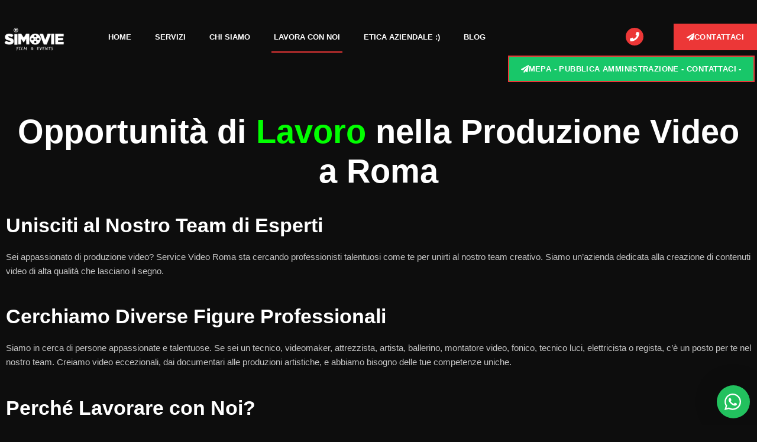

--- FILE ---
content_type: text/html; charset=UTF-8
request_url: https://www.simovie.it/lavora-con-noi/
body_size: 46286
content:
<!doctype html>
<html lang="it-IT">
<head><script data-pagespeed-no-defer data-two-no-delay type="text/javascript" >var two_worker_data_critical_data = {"critical_data":{"critical_css":true,"critical_fonts":true}}</script><script data-pagespeed-no-defer data-two-no-delay type="text/javascript" >var two_worker_data_font = {"font":[]}</script><script data-pagespeed-no-defer data-two-no-delay type="text/javascript" >var two_worker_data_excluded_js = {"js":[]}</script><script data-pagespeed-no-defer data-two-no-delay type="text/javascript" >var two_worker_data_js = {"js":[{"inline":true,"code":"[base64]","id":"google_gtagjs-js-consent-mode-data-layer","uid":"two_697070862a89e","exclude_blob":false,"excluded_from_delay":false},{"inline":true,"code":"JTBBY29uc3QlMjBfY2t5R3NrJTIwJTNEJTIwdHJ1ZSUzQiUwQSUyRiUyRiUyMyUyMHNvdXJjZVVSTCUzRGNvb2tpZS1sYXctaW5mby13Y2EtanMtYmVmb3JlJTBB","id":"cookie-law-info-wca-js-before","uid":"two_697070862a8e2","exclude_blob":false,"excluded_from_delay":false},{"inline":false,"url":"https:\/\/www.simovie.it\/wp-content\/plugins\/cookie-law-info\/lite\/frontend\/js\/wca.min.js?ver=3.3.9.1","id":"cookie-law-info-wca-js","uid":"two_697070862a8fd","exclude_blob":false,"excluded_from_delay":false},{"inline":true,"code":"[base64]","id":"google_gtagjs-js-after","uid":"two_697070862a932","exclude_blob":false,"excluded_from_delay":false},{"inline":true,"code":"[base64]","id":"","uid":"two_697070862a956","exclude_blob":false,"excluded_from_delay":false},{"inline":true,"code":"[base64]","id":"","uid":"two_697070862a970","exclude_blob":false,"excluded_from_delay":false},{"inline":true,"code":"[base64]","id":"","uid":"two_697070862a990","exclude_blob":false,"excluded_from_delay":false},{"inline":true,"code":"[base64]","id":"","uid":"two_697070862a9b7","exclude_blob":false,"excluded_from_delay":false},{"inline":true,"code":"[base64]","id":"","uid":"two_697070862a9dd","exclude_blob":false,"excluded_from_delay":false},{"inline":true,"code":"[base64]","id":"","uid":"two_697070862aa05","exclude_blob":false,"excluded_from_delay":false},{"inline":false,"url":"https:\/\/www.simovie.it\/wp-includes\/js\/dist\/hooks.min.js?ver=dd5603f07f9220ed27f1","id":"wp-hooks-js","uid":"two_697070862aa4d","exclude_blob":false,"excluded_from_delay":false},{"inline":false,"url":"https:\/\/www.simovie.it\/wp-includes\/js\/dist\/i18n.min.js?ver=c26c3dc7bed366793375","id":"wp-i18n-js","uid":"two_697070862aa75","exclude_blob":false,"excluded_from_delay":false},{"inline":true,"code":"[base64]","id":"wp-i18n-js-after","uid":"two_697070862aa9a","exclude_blob":false,"excluded_from_delay":false},{"inline":false,"url":"https:\/\/www.simovie.it\/wp-content\/plugins\/contact-form-7\/includes\/swv\/js\/index.js?ver=6.1.4","id":"swv-js","uid":"two_697070862aac0","exclude_blob":false,"excluded_from_delay":false},{"inline":true,"code":"[base64]","id":"contact-form-7-js-translations","uid":"two_697070862aae7","exclude_blob":false,"excluded_from_delay":false},{"inline":true,"code":"[base64]","id":"contact-form-7-js-before","uid":"two_697070862ab12","exclude_blob":false,"excluded_from_delay":false},{"inline":false,"url":"https:\/\/www.simovie.it\/wp-content\/plugins\/contact-form-7\/includes\/js\/index.js?ver=6.1.4","id":"contact-form-7-js","uid":"two_697070862ab37","exclude_blob":false,"excluded_from_delay":false},{"inline":false,"url":"https:\/\/www.simovie.it\/wp-content\/themes\/hello-elementor\/assets\/js\/hello-frontend.js?ver=3.4.5","id":"hello-theme-frontend-js","uid":"two_697070862ab6a","exclude_blob":false,"excluded_from_delay":false},{"inline":false,"url":"https:\/\/www.simovie.it\/wp-content\/plugins\/google-site-kit\/dist\/assets\/js\/googlesitekit-consent-mode-bc2e26cfa69fcd4a8261.js","id":"googlesitekit-consent-mode-js","uid":"two_697070862ab90","exclude_blob":false,"excluded_from_delay":false},{"inline":false,"url":"https:\/\/www.simovie.it\/wp-content\/plugins\/elementor\/assets\/js\/webpack.runtime.min.js?ver=3.34.2","id":"elementor-webpack-runtime-js","uid":"two_697070862abb7","exclude_blob":false,"excluded_from_delay":false},{"inline":false,"url":"https:\/\/www.simovie.it\/wp-content\/plugins\/elementor\/assets\/js\/frontend-modules.min.js?ver=3.34.2","id":"elementor-frontend-modules-js","uid":"two_697070862abdf","exclude_blob":false,"excluded_from_delay":false},{"inline":false,"url":"https:\/\/www.simovie.it\/wp-includes\/js\/jquery\/ui\/core.min.js?ver=1.13.3","id":"jquery-ui-core-js","uid":"two_697070862ac05","exclude_blob":false,"excluded_from_delay":false},{"inline":true,"code":"[base64]","id":"elementor-frontend-js-before","uid":"two_697070862ac2a","exclude_blob":false,"excluded_from_delay":false},{"inline":false,"url":"https:\/\/www.simovie.it\/wp-content\/plugins\/elementor\/assets\/js\/frontend.min.js?ver=3.34.2","id":"elementor-frontend-js","uid":"two_697070862aca5","exclude_blob":false,"excluded_from_delay":false},{"inline":true,"code":"[base64]","id":"wp-consent-api-js-extra","uid":"two_697070862acf0","exclude_blob":false,"excluded_from_delay":false},{"inline":false,"url":"https:\/\/www.simovie.it\/wp-content\/plugins\/wp-consent-api\/assets\/js\/wp-consent-api.min.js?ver=2.0.0","id":"wp-consent-api-js","uid":"two_697070862ad14","exclude_blob":false,"excluded_from_delay":false},{"inline":false,"url":"https:\/\/www.simovie.it\/wp-content\/plugins\/mailchimp-for-wp\/assets\/js\/forms.js?ver=4.10.9","id":"mc4wp-forms-api-js","uid":"two_697070862ad3c","exclude_blob":false,"excluded_from_delay":false},{"inline":false,"url":"https:\/\/www.simovie.it\/wp-content\/plugins\/elementor-pro\/assets\/js\/webpack-pro.runtime.min.js?ver=3.34.1","id":"elementor-pro-webpack-runtime-js","uid":"two_697070862ad62","exclude_blob":false,"excluded_from_delay":false},{"inline":true,"code":"[base64]","id":"elementor-pro-frontend-js-before","uid":"two_697070862ad89","exclude_blob":false,"excluded_from_delay":false},{"inline":false,"url":"https:\/\/www.simovie.it\/wp-content\/plugins\/elementor-pro\/assets\/js\/frontend.min.js?ver=3.34.1","id":"elementor-pro-frontend-js","uid":"two_697070862adc0","exclude_blob":false,"excluded_from_delay":false},{"inline":false,"url":"https:\/\/www.simovie.it\/wp-content\/plugins\/elementor-pro\/assets\/js\/elements-handlers.min.js?ver=3.34.1","id":"pro-elements-handlers-js","uid":"two_697070862ade6","exclude_blob":false,"excluded_from_delay":false},{"inline":true,"code":"[base64]","id":"hcaptcha-js-extra","uid":"two_697070862ae0d","exclude_blob":false,"excluded_from_delay":false},{"inline":false,"url":"https:\/\/www.simovie.it\/wp-content\/plugins\/hcaptcha-for-forms-and-more\/assets\/js\/apps\/hcaptcha.js?ver=4.20.0","id":"hcaptcha-js","uid":"two_697070862ae34","exclude_blob":false,"excluded_from_delay":false},{"inline":false,"url":"https:\/\/www.simovie.it\/wp-content\/plugins\/hcaptcha-for-forms-and-more\/assets\/js\/hcaptcha-cf7.min.js?ver=4.20.0","id":"hcaptcha-cf7-js","uid":"two_697070862ae59","exclude_blob":false,"excluded_from_delay":false},{"inline":true,"code":"[base64]","id":"","uid":"two_697070862ae87","exclude_blob":false,"excluded_from_delay":false},{"code":"[base64]","inline":true,"uid":"two_dispatchEvent_script"}]}</script><script data-pagespeed-no-defer data-two-no-delay type="text/javascript" >var two_worker_data_css = {"css":[{"url":"https:\/\/simovie.it\/wp-content\/uploads\/elementor\/google-fonts\/css\/bevietnampro.css?ver=1742260145","media":"all","uid":""},{"url":"https:\/\/www.simovie.it\/wp-content\/cache\/tw_optimize\/css\/two_1741_aggregated_5031697833a1b266bf9fe4d7a52cf38e_delay.min.css?date=1768976518","media":"all","uid":""}]}</script><noscript><link rel="stylesheet" crossorigin="anonymous" class="two_uncritical_css_noscript" media="all" href="https://simovie.it/wp-content/uploads/elementor/google-fonts/css/bevietnampro.css?ver=1742260145"></noscript><noscript><link rel="stylesheet" crossorigin="anonymous" class="two_uncritical_css_noscript" media="all" href="https://www.simovie.it/wp-content/cache/tw_optimize/css/two_1741_aggregated_5031697833a1b266bf9fe4d7a52cf38e_delay.min.css?date=1768976518"></noscript>
	<meta charset="UTF-8">
	<meta name="viewport" content="width=device-width, initial-scale=1">
	<link rel="profile" href="https://gmpg.org/xfn/11">
	<script data-pagespeed-no-defer data-two-no-delay type="text/javascript">window.addEventListener("load",function(){window.two_page_loaded=true;});function logLoaded(){console.log("window is loaded");}
(function listen(){if(window.two_page_loaded){logLoaded();}else{console.log("window is notLoaded");window.setTimeout(listen,50);}})();function applyElementorControllers(){if(!window.elementorFrontend)return;window.elementorFrontend.init()}
function applyViewCss(cssUrl){if(!cssUrl)return;const cssNode=document.createElement('link');cssNode.setAttribute("href",cssUrl);cssNode.setAttribute("rel","stylesheet");cssNode.setAttribute("type","text/css");document.head.appendChild(cssNode);}
var two_scripts_load=true;var two_load_delayed_javascript=function(event){if(two_scripts_load){two_scripts_load=false;two_connect_script(0);if(typeof two_delay_custom_js_new=="object"){document.dispatchEvent(two_delay_custom_js_new)}
window.two_delayed_loading_events.forEach(function(event){console.log("removed event listener");document.removeEventListener(event,two_load_delayed_javascript,false)});}};function two_loading_events(event){setTimeout(function(event){return function(){var t=function(eventType,elementClientX,elementClientY){var _event=new Event(eventType,{bubbles:true,cancelable:true});if(eventType==="click"){_event.clientX=elementClientX;_event.clientY=elementClientY}else{_event.touches=[{clientX:elementClientX,clientY:elementClientY}]}
return _event};var element;if(event&&event.type==="touchend"){var touch=event.changedTouches[0];element=document.elementFromPoint(touch.clientX,touch.clientY);element.dispatchEvent(t('touchstart',touch.clientX,touch.clientY));element.dispatchEvent(t('touchend',touch.clientX,touch.clientY));element.dispatchEvent(t('click',touch.clientX,touch.clientY));}else if(event&&event.type==="click"){element=document.elementFromPoint(event.clientX,event.clientY);element.dispatchEvent(t(event.type,event.clientX,event.clientY));}}}(event),150);}</script><script data-pagespeed-no-defer data-two-no-delay type="text/javascript">window.two_delayed_loading_attribute="data-twodelayedjs";window.two_delayed_js_load_libs_first="";window.two_delayed_loading_events=["mousemove","click","keydown","wheel","touchmove","touchend"];window.two_event_listeners=[];</script><script data-pagespeed-no-defer data-two-no-delay type="text/javascript">document.onreadystatechange=function(){if(document.readyState==="interactive"){if(window.two_delayed_loading_attribute!==undefined){window.two_delayed_loading_events.forEach(function(ev){window.two_event_listeners[ev]=document.addEventListener(ev,two_load_delayed_javascript,{passive:false})});}
if(window.two_delayed_loading_attribute_css!==undefined){window.two_delayed_loading_events_css.forEach(function(ev){window.two_event_listeners_css[ev]=document.addEventListener(ev,two_load_delayed_css,{passive:false})});}
if(window.two_load_delayed_iframe!==undefined){window.two_delayed_loading_iframe_events.forEach(function(ev){window.two_iframe_event_listeners[ev]=document.addEventListener(ev,two_load_delayed_iframe,{passive:false})});}}}</script><title>lavora con noi &#8211; SIMOVIE FILM &#8211; PRODUZIONE VIDEO SERVICE Roma Eventi AZIENDA</title>
<meta name='robots' content='max-image-preview:large' />
<script id="cookie-law-info-gcm-var-js">
var _ckyGcm = {"status":true,"default_settings":[{"analytics":"denied","advertisement":"denied","functional":"denied","necessary":"granted","ad_user_data":"denied","ad_personalization":"denied","regions":"All"}],"wait_for_update":2000,"url_passthrough":false,"ads_data_redaction":false}</script>
<script id="cookie-law-info-gcm-js" type="text/javascript" src="https://www.simovie.it/wp-content/plugins/cookie-law-info/lite/frontend/js/gcm.min.js"></script> <script id="cookieyes" type="text/javascript" src="https://cdn-cookieyes.com/client_data/47fac7e8e95ddd0727d31181/script.js"></script><!-- Google tag (gtag.js) consent mode dataLayer added by Site Kit -->
<script data-two_delay_src='inline' data-two_delay_id="two_697070862a89e" id="google_gtagjs-js-consent-mode-data-layer"></script>
<!-- End Google tag (gtag.js) consent mode dataLayer added by Site Kit -->
<link rel='dns-prefetch' href='//www.simovie.it' />
<link rel='dns-prefetch' href='//www.googletagmanager.com' />
<link rel='dns-prefetch' href='//hcaptcha.com' />
<link rel="alternate" type="application/rss+xml" title="SIMOVIE FILM - PRODUZIONE VIDEO SERVICE Roma Eventi AZIENDA &raquo; Feed" href="https://www.simovie.it/feed/" />
<link rel="alternate" type="application/rss+xml" title="SIMOVIE FILM - PRODUZIONE VIDEO SERVICE Roma Eventi AZIENDA &raquo; Feed dei commenti" href="https://www.simovie.it/comments/feed/" />
<link rel="alternate" title="oEmbed (JSON)" type="application/json+oembed" href="https://www.simovie.it/wp-json/oembed/1.0/embed?url=https%3A%2F%2Fwww.simovie.it%2Flavora-con-noi%2F" />
<link rel="alternate" title="oEmbed (XML)" type="text/xml+oembed" href="https://www.simovie.it/wp-json/oembed/1.0/embed?url=https%3A%2F%2Fwww.simovie.it%2Flavora-con-noi%2F&#038;format=xml" />



























<script data-two_delay_src='inline' data-two_delay_id="two_697070862a8e2" id="cookie-law-info-wca-js-before"></script>
<script data-two_delay_id="two_697070862a8fd" data-two_delay_src="https://www.simovie.it/wp-content/plugins/cookie-law-info/lite/frontend/js/wca.min.js?ver=3.3.9.1" id="cookie-law-info-wca-js"></script>
<script src="https://www.simovie.it/wp-includes/js/jquery/jquery.min.js?ver=3.7.1" id="jquery-core-js"></script>
<script src="https://www.simovie.it/wp-includes/js/jquery/jquery-migrate.min.js?ver=3.4.1" id="jquery-migrate-js"></script>

<!-- Snippet del tag Google (gtag.js) aggiunto da Site Kit -->
<!-- Snippet Google Analytics aggiunto da Site Kit -->
<!-- Snippet di Google Ads aggiunto da Site Kit -->
<script src="https://www.googletagmanager.com/gtag/js?id=GT-KF8683C" id="google_gtagjs-js" async></script>
<script data-two_delay_src='inline' data-two_delay_id="two_697070862a932" id="google_gtagjs-js-after"></script>
<link rel="https://api.w.org/" href="https://www.simovie.it/wp-json/" /><link rel="alternate" title="JSON" type="application/json" href="https://www.simovie.it/wp-json/wp/v2/pages/1741" /><link rel="EditURI" type="application/rsd+xml" title="RSD" href="https://www.simovie.it/xmlrpc.php?rsd" />
<meta name="generator" content="WordPress 6.9" />
<link rel="canonical" href="https://www.simovie.it/lavora-con-noi/" />
<link rel='shortlink' href='https://www.simovie.it/?p=1741' />
<meta name="generator" content="Site Kit by Google 1.170.0" />
<!-- Lara's Google Analytics - https://www.xtraorbit.com/wordpress-google-analytics-dashboard-widget/ -->
<script async src="https://www.googletagmanager.com/gtag/js?id=G-2FNMSCJJ8R"></script>
<script data-two_delay_src='inline' data-two_delay_id="two_697070862a956"></script>



<meta name="generator" content="Elementor 3.34.2; features: e_font_icon_svg, additional_custom_breakpoints; settings: css_print_method-external, google_font-enabled, font_display-swap">
			
						<meta name="theme-color" content="#0D0D0D">
			
<link rel="icon" href="https://www.simovie.it/wp-content/uploads/2023/08/cropped-logo-simovie_risultato-32x32.webp" sizes="32x32" />
<link rel="icon" href="https://www.simovie.it/wp-content/uploads/2023/08/cropped-logo-simovie_risultato-192x192.webp" sizes="192x192" />
<link rel="apple-touch-icon" href="https://www.simovie.it/wp-content/uploads/2023/08/cropped-logo-simovie_risultato-180x180.webp" />
<meta name="msapplication-TileImage" content="https://www.simovie.it/wp-content/uploads/2023/08/cropped-logo-simovie_risultato-270x270.webp" />
<style class="two_critical_css" type="text/css">:root{--wp--preset--aspect-ratio--square:1;--wp--preset--aspect-ratio--4-3:4/3;--wp--preset--aspect-ratio--3-4:3/4;--wp--preset--aspect-ratio--3-2:3/2;--wp--preset--aspect-ratio--2-3:2/3;--wp--preset--aspect-ratio--16-9:16/9;--wp--preset--aspect-ratio--9-16:9/16;--wp--preset--color--black:#000000;--wp--preset--color--cyan-bluish-gray:#abb8c3;--wp--preset--color--white:#ffffff;--wp--preset--color--pale-pink:#f78da7;--wp--preset--color--vivid-red:#cf2e2e;--wp--preset--color--luminous-vivid-orange:#ff6900;--wp--preset--color--luminous-vivid-amber:#fcb900;--wp--preset--color--light-green-cyan:#7bdcb5;--wp--preset--color--vivid-green-cyan:#00d084;--wp--preset--color--pale-cyan-blue:#8ed1fc;--wp--preset--color--vivid-cyan-blue:#0693e3;--wp--preset--color--vivid-purple:#9b51e0;--wp--preset--gradient--vivid-cyan-blue-to-vivid-purple:linear-gradient(135deg,rgba(6,147,227,1) 0%,rgb(155,81,224) 100%);--wp--preset--gradient--light-green-cyan-to-vivid-green-cyan:linear-gradient(135deg,rgb(122,220,180) 0%,rgb(0,208,130) 100%);--wp--preset--gradient--luminous-vivid-amber-to-luminous-vivid-orange:linear-gradient(135deg,rgba(252,185,0,1) 0%,rgba(255,105,0,1) 100%);--wp--preset--gradient--luminous-vivid-orange-to-vivid-red:linear-gradient(135deg,rgba(255,105,0,1) 0%,rgb(207,46,46) 100%);--wp--preset--gradient--very-light-gray-to-cyan-bluish-gray:linear-gradient(135deg,rgb(238,238,238) 0%,rgb(169,184,195) 100%);--wp--preset--gradient--cool-to-warm-spectrum:linear-gradient(135deg,rgb(74,234,220) 0%,rgb(151,120,209) 20%,rgb(207,42,186) 40%,rgb(238,44,130) 60%,rgb(251,105,98) 80%,rgb(254,248,76) 100%);--wp--preset--gradient--blush-light-purple:linear-gradient(135deg,rgb(255,206,236) 0%,rgb(152,150,240) 100%);--wp--preset--gradient--blush-bordeaux:linear-gradient(135deg,rgb(254,205,165) 0%,rgb(254,45,45) 50%,rgb(107,0,62) 100%);--wp--preset--gradient--luminous-dusk:linear-gradient(135deg,rgb(255,203,112) 0%,rgb(199,81,192) 50%,rgb(65,88,208) 100%);--wp--preset--gradient--pale-ocean:linear-gradient(135deg,rgb(255,245,203) 0%,rgb(182,227,212) 50%,rgb(51,167,181) 100%);--wp--preset--gradient--electric-grass:linear-gradient(135deg,rgb(202,248,128) 0%,rgb(113,206,126) 100%);--wp--preset--gradient--midnight:linear-gradient(135deg,rgb(2,3,129) 0%,rgb(40,116,252) 100%);--wp--preset--font-size--small:13px;--wp--preset--font-size--medium:20px;--wp--preset--font-size--large:36px;--wp--preset--font-size--x-large:42px;--wp--preset--spacing--20:0.44rem;--wp--preset--spacing--30:0.67rem;--wp--preset--spacing--40:1rem;--wp--preset--spacing--50:1.5rem;--wp--preset--spacing--60:2.25rem;--wp--preset--spacing--70:3.38rem;--wp--preset--spacing--80:5.06rem;--wp--preset--shadow--natural:6px 6px 9px rgba(0, 0, 0, 0.2);--wp--preset--shadow--deep:12px 12px 50px rgba(0, 0, 0, 0.4);--wp--preset--shadow--sharp:6px 6px 0px rgba(0, 0, 0, 0.2);--wp--preset--shadow--outlined:6px 6px 0px -3px rgba(255, 255, 255, 1), 6px 6px rgba(0, 0, 0, 1);--wp--preset--shadow--crisp:6px 6px 0px rgba(0, 0, 0, 1)}:root{--wp--style--global--content-size:800px;--wp--style--global--wide-size:1200px}:where(body){margin:0}:root{--wp--style--block-gap:24px}body{padding-top:0;padding-right:0;padding-bottom:0;padding-left:0}a:where(:not(.wp-element-button)){text-decoration:underline}.wpcf7 .screen-reader-response{position:absolute;overflow:hidden;clip:rect(1px,1px,1px,1px);clip-path:inset(50%);height:1px;width:1px;margin:-1px;padding:0;border:0;word-wrap:normal!important}.wpcf7 .hidden-fields-container{display:none}.wpcf7 form .wpcf7-response-output{margin:2em .5em 1em;padding:.2em 1em;border:2px solid #00a0d2}.wpcf7 form.init .wpcf7-response-output,.wpcf7 form.resetting .wpcf7-response-output,.wpcf7 form.submitting .wpcf7-response-output{display:none}.wpcf7-form-control-wrap{position:relative}.wpcf7-list-item{display:inline-block;margin:0 0 0 1em}.wpcf7-spinner{visibility:hidden;display:inline-block;background-color:#23282d;opacity:.75;width:24px;height:24px;border:none;border-radius:100%;padding:0;margin:0 24px;position:relative}.wpcf7-spinner::before{content:'';position:absolute;background-color:#fbfbfc;top:4px;left:4px;width:6px;height:6px;border:none;border-radius:100%;transform-origin:8px 8px;animation-name:spin;animation-duration:1000ms;animation-timing-function:linear;animation-iteration-count:infinite}.wpcf7 input[type="file"]{cursor:pointer}.wpcf7 .wpcf7-submit:disabled{cursor:not-allowed}.wpcf7 input[type="url"],.wpcf7 input[type="email"],.wpcf7 input[type="tel"]{direction:ltr}.mc4wp-form-theme{margin:1em 0}.mc4wp-form-theme label,.mc4wp-form-theme input{box-sizing:border-box;cursor:auto;vertical-align:baseline;width:auto;height:auto;line-height:normal;display:block}.mc4wp-form-theme label:after,.mc4wp-form-theme input:after{content:"";clear:both;display:table}.mc4wp-form-theme label{margin-bottom:6px;font-weight:700;display:block}.mc4wp-form-theme input[type=text],.mc4wp-form-theme input[type=email],.mc4wp-form-theme input[type=tel],.mc4wp-form-theme input[type=url],.mc4wp-form-theme input[type=date],.mc4wp-form-theme textarea,.mc4wp-form-theme select{vertical-align:middle;width:100%;max-width:480px;height:auto;min-height:32px;text-shadow:none;background:#fff;border:1px solid #ccc;border-radius:2px;outline:0;padding:8px 16px;line-height:1.42857;color:#555!important}.mc4wp-form-theme input[type=checkbox],.mc4wp-form-theme input[type=radio]{border:0;width:13px;height:13px;margin:0 6px 0 0;padding:0;display:inline-block;position:relative}.mc4wp-form-theme input[type=checkbox]{-webkit-appearance:checkbox;-moz-appearance:checkbox;appearance:checkbox}.mc4wp-form-theme button,.mc4wp-form-theme input[type=submit],.mc4wp-form-theme input[type=button]{cursor:pointer;-webkit-appearance:none;-moz-appearance:none;appearance:none;text-align:center;white-space:nowrap;vertical-align:middle;user-select:none;text-shadow:none;filter:none;background:0 0;border:1px solid #0000;border-radius:2px;width:auto;height:auto;padding:8px 16px;font-weight:400;line-height:1.42857;display:inline-block}.mc4wp-form-theme-red button,.mc4wp-form-theme-red input[type=submit],.mc4wp-form-theme-red input[type=button]{border-color:#b52b27;color:#fff!important;background-color:#d9534f!important}html{line-height:1.15;-webkit-text-size-adjust:100%}*,:after,:before{box-sizing:border-box}body{background-color:#fff;color:#333;font-family:-apple-system,BlinkMacSystemFont,Segoe UI,Roboto,Helvetica Neue,Arial,Noto Sans,sans-serif,Apple Color Emoji,Segoe UI Emoji,Segoe UI Symbol,Noto Color Emoji;font-size:1rem;font-weight:400;line-height:1.5;margin:0;-webkit-font-smoothing:antialiased;-moz-osx-font-smoothing:grayscale}h1,h2,h3,h4,h5,h6{color:inherit;font-family:inherit;font-weight:500;line-height:1.2;margin-block-end:1rem;margin-block-start:.5rem}h1{font-size:2.5rem}h2{font-size:2rem}p{margin-block-end:.9rem;margin-block-start:0}a{background-color:#fff0;color:#c36;text-decoration:none}a:not([href]):not([tabindex]),a:not([href]):not([tabindex]):focus,a:not([href]):not([tabindex]):hover{color:inherit;text-decoration:none}b,strong{font-weight:bolder}img{border-style:none;height:auto;max-width:100%}label{display:inline-block;line-height:1;vertical-align:middle}button,input,optgroup,select,textarea{font-family:inherit;font-size:1rem;line-height:1.5;margin:0}input[type=date],input[type=email],input[type=number],input[type=password],input[type=search],input[type=tel],input[type=text],input[type=url],select,textarea{border:1px solid #666;border-radius:3px;padding:.5rem 1rem;transition:all .3s;width:100%}button,input{overflow:visible}button,select{text-transform:none}[type=button],[type=reset],[type=submit],button{-webkit-appearance:button;width:auto}[type=button],[type=submit],button{background-color:#fff0;border:1px solid #c36;border-radius:3px;color:#c36;display:inline-block;font-size:1rem;font-weight:400;padding:.5rem 1rem;text-align:center;transition:all .3s;-webkit-user-select:none;-moz-user-select:none;user-select:none;white-space:nowrap}[type=button]:not(:disabled),[type=submit]:not(:disabled),button:not(:disabled){cursor:pointer}fieldset{padding:.35em .75em .625em}textarea{overflow:auto;resize:vertical}[type=checkbox],[type=radio]{box-sizing:border-box;padding:0}::-webkit-file-upload-button{-webkit-appearance:button;font:inherit}select{display:block}table{background-color:#fff0;border-collapse:collapse;border-spacing:0;font-size:.9em;margin-block-end:15px;width:100%}dd,dl,dt,li,ol,ul{background:#fff0;border:0;font-size:100%;margin-block-end:0;margin-block-start:0;outline:0;vertical-align:baseline}.screen-reader-text{clip:rect(1px,1px,1px,1px);height:1px;overflow:hidden;position:absolute!important;width:1px;word-wrap:normal!important}:root{--direction-multiplier:1}.elementor-screen-only,.screen-reader-text,.screen-reader-text span,.ui-helper-hidden-accessible{height:1px;margin:-1px;overflow:hidden;padding:0;position:absolute;top:-10000em;width:1px;clip:rect(0,0,0,0);border:0}.elementor *,.elementor :after,.elementor :before{box-sizing:border-box}.elementor a{box-shadow:none;text-decoration:none}.elementor img{border:none;border-radius:0;box-shadow:none;height:auto;max-width:100%}.elementor embed,.elementor iframe,.elementor object,.elementor video{border:none;line-height:1;margin:0;max-width:100%;width:100%}.elementor-widget-wrap .elementor-element.elementor-widget__width-auto,.elementor-widget-wrap .elementor-element.elementor-widget__width-initial{max-width:100%}@media (max-width:767px){.elementor-widget-wrap .elementor-element.elementor-widget-mobile__width-auto,.elementor-widget-wrap .elementor-element.elementor-widget-mobile__width-initial{max-width:100%}}.elementor-element{--flex-direction:initial;--flex-wrap:initial;--justify-content:initial;--align-items:initial;--align-content:initial;--gap:initial;--flex-basis:initial;--flex-grow:initial;--flex-shrink:initial;--order:initial;--align-self:initial;align-self:var(--align-self);flex-basis:var(--flex-basis);flex-grow:var(--flex-grow);flex-shrink:var(--flex-shrink);order:var(--order)}.elementor-element:where(.e-con-full,.elementor-widget){align-content:var(--align-content);align-items:var(--align-items);flex-direction:var(--flex-direction);flex-wrap:var(--flex-wrap);gap:var(--row-gap) var(--column-gap);justify-content:var(--justify-content)}.elementor-align-center{text-align:center}.elementor-align-right{text-align:right}.elementor-align-left{text-align:left}.elementor-align-center .elementor-button,.elementor-align-left .elementor-button,.elementor-align-right .elementor-button{width:auto}:root{--page-title-display:block}.elementor-section{position:relative}.elementor-section .elementor-container{display:flex;margin-left:auto;margin-right:auto;position:relative}@media (max-width:1024px){.elementor-section .elementor-container{flex-wrap:wrap}}.elementor-section.elementor-section-boxed>.elementor-container{max-width:1140px}.elementor-widget-wrap{align-content:flex-start;flex-wrap:wrap;position:relative;width:100%}.elementor:not(.elementor-bc-flex-widget) .elementor-widget-wrap{display:flex}.elementor-widget-wrap>.elementor-element{width:100%}.elementor-widget{position:relative}.elementor-widget:not(:last-child){margin-bottom:var(--kit-widget-spacing,20px)}.elementor-widget:not(:last-child).elementor-absolute,.elementor-widget:not(:last-child).elementor-widget__width-auto,.elementor-widget:not(:last-child).elementor-widget__width-initial{margin-bottom:0}.elementor-column{display:flex;min-height:1px;position:relative}.elementor-column-gap-default>.elementor-column>.elementor-element-populated{padding:10px}.elementor-inner-section .elementor-column-gap-no .elementor-element-populated{padding:0}@media (min-width:768px){.elementor-column.elementor-col-10,.elementor-column[data-col="10"]{width:10%}.elementor-column.elementor-col-11,.elementor-column[data-col="11"]{width:11.111%}.elementor-column.elementor-col-12,.elementor-column[data-col="12"]{width:12.5%}.elementor-column.elementor-col-14,.elementor-column[data-col="14"]{width:14.285%}.elementor-column.elementor-col-16,.elementor-column[data-col="16"]{width:16.666%}.elementor-column.elementor-col-20,.elementor-column[data-col="20"]{width:20%}.elementor-column.elementor-col-25,.elementor-column[data-col="25"]{width:25%}.elementor-column.elementor-col-30,.elementor-column[data-col="30"]{width:30%}.elementor-column.elementor-col-33,.elementor-column[data-col="33"]{width:33.333%}.elementor-column.elementor-col-40,.elementor-column[data-col="40"]{width:40%}.elementor-column.elementor-col-50,.elementor-column[data-col="50"]{width:50%}.elementor-column.elementor-col-60,.elementor-column[data-col="60"]{width:60%}.elementor-column.elementor-col-66,.elementor-column[data-col="66"]{width:66.666%}.elementor-column.elementor-col-70,.elementor-column[data-col="70"]{width:70%}.elementor-column.elementor-col-75,.elementor-column[data-col="75"]{width:75%}.elementor-column.elementor-col-80,.elementor-column[data-col="80"]{width:80%}.elementor-column.elementor-col-83,.elementor-column[data-col="83"]{width:83.333%}.elementor-column.elementor-col-90,.elementor-column[data-col="90"]{width:90%}.elementor-column.elementor-col-100,.elementor-column[data-col="100"]{width:100%}}@media (max-width:767px){.elementor-reverse-mobile>.elementor-container>:first-child{order:10}.elementor-reverse-mobile>.elementor-container>:nth-child(2){order:9}.elementor-reverse-mobile>.elementor-container>:nth-child(3){order:8}.elementor-reverse-mobile>.elementor-container>:nth-child(4){order:7}.elementor-reverse-mobile>.elementor-container>:nth-child(5){order:6}.elementor-reverse-mobile>.elementor-container>:nth-child(6){order:5}.elementor-reverse-mobile>.elementor-container>:nth-child(7){order:4}.elementor-reverse-mobile>.elementor-container>:nth-child(8){order:3}.elementor-reverse-mobile>.elementor-container>:nth-child(9){order:2}.elementor-reverse-mobile>.elementor-container>:nth-child(10){order:1}.elementor-column{width:100%}}.elementor-grid{display:grid;grid-column-gap:var(--grid-column-gap);grid-row-gap:var(--grid-row-gap)}.elementor-grid .elementor-grid-item{min-width:0}.elementor-grid-0 .elementor-grid{display:inline-block;margin-bottom:calc(-1 * var(--grid-row-gap));width:100%;word-spacing:var(--grid-column-gap)}.elementor-grid-0 .elementor-grid .elementor-grid-item{display:inline-block;margin-bottom:var(--grid-row-gap);word-break:break-word}@media (min-width:1025px){#elementor-device-mode:after{content:"desktop"}}@media (max-width:1024px){#elementor-device-mode:after{content:"tablet"}}@media (max-width:767px){#elementor-device-mode:after{content:"mobile"}}@media (prefers-reduced-motion:no-preference){html{scroll-behavior:smooth}}.e-con{--border-radius:0;--border-top-width:0px;--border-right-width:0px;--border-bottom-width:0px;--border-left-width:0px;--border-style:initial;--border-color:initial;--container-widget-width:100%;--container-widget-height:initial;--container-widget-flex-grow:0;--container-widget-align-self:initial;--content-width:min(100%,var(--container-max-width,1140px));--width:100%;--min-height:initial;--height:auto;--text-align:initial;--margin-top:0px;--margin-right:0px;--margin-bottom:0px;--margin-left:0px;--padding-top:var(--container-default-padding-top,10px);--padding-right:var(--container-default-padding-right,10px);--padding-bottom:var(--container-default-padding-bottom,10px);--padding-left:var(--container-default-padding-left,10px);--position:relative;--z-index:revert;--overflow:visible;--gap:var(--widgets-spacing,20px);--row-gap:var(--widgets-spacing-row,20px);--column-gap:var(--widgets-spacing-column,20px);--overlay-mix-blend-mode:initial;--overlay-opacity:1;--overlay-transition:0.3s;--e-con-grid-template-columns:repeat(3,1fr);--e-con-grid-template-rows:repeat(2,1fr);border-radius:var(--border-radius);height:var(--height);min-height:var(--min-height);min-width:0;overflow:var(--overflow);position:var(--position);width:var(--width);z-index:var(--z-index);--flex-wrap-mobile:wrap;margin-block-end:var(--margin-block-end);margin-block-start:var(--margin-block-start);margin-inline-end:var(--margin-inline-end);margin-inline-start:var(--margin-inline-start);padding-inline-end:var(--padding-inline-end);padding-inline-start:var(--padding-inline-start)}.e-con:where(:not(.e-div-block-base)){transition:background var(--background-transition,.3s),border var(--border-transition,.3s),box-shadow var(--border-transition,.3s),transform var(--e-con-transform-transition-duration,.4s)}.e-con{--margin-block-start:var(--margin-top);--margin-block-end:var(--margin-bottom);--margin-inline-start:var(--margin-left);--margin-inline-end:var(--margin-right);--padding-inline-start:var(--padding-left);--padding-inline-end:var(--padding-right);--padding-block-start:var(--padding-top);--padding-block-end:var(--padding-bottom);--border-block-start-width:var(--border-top-width);--border-block-end-width:var(--border-bottom-width);--border-inline-start-width:var(--border-left-width);--border-inline-end-width:var(--border-right-width)}.e-con.e-flex{--flex-direction:column;--flex-basis:auto;--flex-grow:0;--flex-shrink:1;flex:var(--flex-grow) var(--flex-shrink) var(--flex-basis)}.e-con-full,.e-con>.e-con-inner{padding-block-end:var(--padding-block-end);padding-block-start:var(--padding-block-start);text-align:var(--text-align)}.e-con-full.e-flex,.e-con.e-flex>.e-con-inner{flex-direction:var(--flex-direction)}.e-con,.e-con>.e-con-inner{display:var(--display)}.e-con-boxed.e-flex{align-content:normal;align-items:normal;flex-direction:column;flex-wrap:nowrap;justify-content:normal}.e-con-boxed{gap:initial;text-align:initial}.e-con.e-flex>.e-con-inner{align-content:var(--align-content);align-items:var(--align-items);align-self:auto;flex-basis:auto;flex-grow:1;flex-shrink:1;flex-wrap:var(--flex-wrap);justify-content:var(--justify-content)}.e-con>.e-con-inner{gap:var(--row-gap) var(--column-gap);height:100%;margin:0 auto;max-width:var(--content-width);padding-inline-end:0;padding-inline-start:0;width:100%}:is(.elementor-section-wrap,[data-elementor-id])>.e-con{--margin-left:auto;--margin-right:auto;max-width:min(100%,var(--width))}.e-con .elementor-widget.elementor-widget{margin-block-end:0}.e-con:before,.e-con>.elementor-background-slideshow:before,.e-con>.elementor-motion-effects-container>.elementor-motion-effects-layer:before,:is(.e-con,.e-con>.e-con-inner)>.elementor-background-video-container:before{border-block-end-width:var(--border-block-end-width);border-block-start-width:var(--border-block-start-width);border-color:var(--border-color);border-inline-end-width:var(--border-inline-end-width);border-inline-start-width:var(--border-inline-start-width);border-radius:var(--border-radius);border-style:var(--border-style);content:var(--background-overlay);display:block;height:max(100% + var(--border-top-width) + var(--border-bottom-width),100%);left:calc(0px - var(--border-left-width));mix-blend-mode:var(--overlay-mix-blend-mode);opacity:var(--overlay-opacity);position:absolute;top:calc(0px - var(--border-top-width));transition:var(--overlay-transition,.3s);width:max(100% + var(--border-left-width) + var(--border-right-width),100%)}.e-con:before{transition:background var(--overlay-transition,.3s),border-radius var(--border-transition,.3s),opacity var(--overlay-transition,.3s)}.e-con .elementor-widget{min-width:0}.e-con>.e-con-inner>.elementor-widget>.elementor-widget-container,.e-con>.elementor-widget>.elementor-widget-container{height:100%}.e-con.e-con>.e-con-inner>.elementor-widget,.elementor.elementor .e-con>.elementor-widget{max-width:100%}.e-con .elementor-widget:not(:last-child){--kit-widget-spacing:0px}@media (max-width:767px){.e-con.e-flex{--width:100%;--flex-wrap:var(--flex-wrap-mobile)}.e-con.e-flex .elementor-widget-archive-posts{width:100%}}.elementor-element:where(:not(.e-con)):where(:not(.e-div-block-base)) .elementor-widget-container,.elementor-element:where(:not(.e-con)):where(:not(.e-div-block-base)):not(:has(.elementor-widget-container)){transition:background .3s,border .3s,border-radius .3s,box-shadow .3s,transform var(--e-transform-transition-duration,.4s)}.elementor-heading-title{line-height:1;margin:0;padding:0}.elementor-button{background-color:#69727d;border-radius:3px;color:#fff;display:inline-block;font-size:15px;line-height:1;padding:12px 24px;fill:#fff;text-align:center;transition:all .3s}.elementor-button:focus,.elementor-button:hover,.elementor-button:visited{color:#fff}.elementor-button-content-wrapper{display:flex;flex-direction:row;gap:5px;justify-content:center}.elementor-button-icon{align-items:center;display:flex}.elementor-button-icon svg{height:auto;width:1em}.elementor-button-icon .e-font-icon-svg{height:1em}.elementor-button-text{display:inline-block}.elementor-button.elementor-size-md{border-radius:4px;font-size:16px;padding:15px 30px}.elementor-button span{text-decoration:inherit}.elementor-view-stacked .elementor-icon{background-color:#69727d;color:#fff;padding:.5em;fill:#fff}.elementor-icon{color:#69727d;display:inline-block;font-size:50px;line-height:1;text-align:center;transition:all .3s}.elementor-icon i,.elementor-icon svg{display:block;height:1em;position:relative;width:1em}.elementor-shape-square .elementor-icon{border-radius:0}.elementor-shape-circle .elementor-icon{border-radius:50%}@media (max-width:767px){.elementor .elementor-hidden-mobile,.elementor .elementor-hidden-phone{display:none}}.elementor-kit-270{--e-global-color-primary:#EC3737;--e-global-color-secondary:#FFFFFF;--e-global-color-text:#FFFFFFC2;--e-global-color-accent:#15171E;--e-global-color-f491614:#FFFFFF00;--e-global-color-152652f:#FFFFFF45;--e-global-color-41e718d:#020205;--e-global-color-cc7bf96:#FFFFFF94;--e-global-color-2fd7526:#020205B8;--e-global-typography-primary-font-family:"Be Vietnam Pro";--e-global-typography-primary-font-size:56px;--e-global-typography-primary-font-weight:800;--e-global-typography-primary-line-height:1.2em;--e-global-typography-secondary-font-family:"Be Vietnam Pro";--e-global-typography-secondary-font-size:34px;--e-global-typography-secondary-font-weight:800;--e-global-typography-secondary-line-height:1.3em;--e-global-typography-text-font-family:"Be Vietnam Pro";--e-global-typography-text-font-size:15px;--e-global-typography-text-font-weight:400;--e-global-typography-text-line-height:1.6em;--e-global-typography-accent-font-family:"Be Vietnam Pro";--e-global-typography-accent-font-size:12px;--e-global-typography-accent-font-weight:700;--e-global-typography-accent-text-transform:uppercase;--e-global-typography-accent-font-style:normal;--e-global-typography-accent-text-decoration:none;--e-global-typography-accent-line-height:1.3em;--e-global-typography-accent-letter-spacing:0.4px;--e-global-typography-62f5f26-font-size:20px;--e-global-typography-62f5f26-font-weight:700;--e-global-typography-62f5f26-line-height:1.4em;--e-global-typography-01e3d1c-font-size:17px;--e-global-typography-01e3d1c-font-weight:700;--e-global-typography-01e3d1c-line-height:1.4em;--e-global-typography-5e57db5-font-family:"Be Vietnam Pro";--e-global-typography-5e57db5-font-size:14px;--e-global-typography-5e57db5-font-weight:500;--e-global-typography-5e57db5-line-height:1.5em;--e-global-typography-8a0691a-font-family:"Be Vietnam Pro";--e-global-typography-8a0691a-font-size:12px;--e-global-typography-8a0691a-font-weight:500;--e-global-typography-8a0691a-line-height:1.5em;--e-global-typography-2d4f93f-font-family:"Be Vietnam Pro";--e-global-typography-2d4f93f-font-size:16px;--e-global-typography-2d4f93f-font-weight:400;--e-global-typography-2d4f93f-line-height:1.5em;--e-global-typography-499599d-font-family:"Be Vietnam Pro";--e-global-typography-499599d-font-size:13px;--e-global-typography-499599d-font-weight:400;--e-global-typography-499599d-text-transform:none;--e-global-typography-499599d-line-height:1.4em;--e-global-typography-04b8e21-font-family:"Be Vietnam Pro";--e-global-typography-04b8e21-font-size:13px;--e-global-typography-04b8e21-font-weight:600;--e-global-typography-04b8e21-text-transform:uppercase;--e-global-typography-04b8e21-font-style:normal;--e-global-typography-04b8e21-text-decoration:none;--e-global-typography-005f9ca-font-family:"Be Vietnam Pro";--e-global-typography-005f9ca-font-size:12px;--e-global-typography-005f9ca-font-weight:500;--e-global-typography-005f9ca-text-transform:uppercase;--e-global-typography-005f9ca-font-style:normal;--e-global-typography-005f9ca-text-decoration:none;--e-global-typography-315709c-font-family:"Be Vietnam Pro";--e-global-typography-315709c-font-size:13px;--e-global-typography-315709c-font-weight:800;--e-global-typography-315709c-text-transform:uppercase;--e-global-typography-315709c-font-style:normal;--e-global-typography-315709c-text-decoration:none;--e-global-typography-315709c-line-height:1em;--e-global-typography-315709c-letter-spacing:0.4px;--e-global-typography-d2be5a1-font-family:"Be Vietnam Pro";--e-global-typography-d2be5a1-font-size:15px;--e-global-typography-d2be5a1-font-weight:800;--e-global-typography-d2be5a1-text-transform:uppercase;--e-global-typography-d2be5a1-font-style:normal;--e-global-typography-d2be5a1-text-decoration:none;--e-global-typography-d2be5a1-line-height:1em;--e-global-typography-d2be5a1-letter-spacing:0.6px;--e-global-typography-b62a13d-font-family:"Be Vietnam Pro";--e-global-typography-b62a13d-font-size:17px;--e-global-typography-b62a13d-font-weight:400;--e-global-typography-b62a13d-font-style:normal;--e-global-typography-b62a13d-text-decoration:none;--e-global-typography-b62a13d-line-height:1.6em;--e-global-typography-0354145-font-family:"Be Vietnam Pro";--e-global-typography-0354145-font-size:52px;--e-global-typography-0354145-font-weight:800;--e-global-typography-0354145-text-transform:uppercase;--e-global-typography-0354145-line-height:1.2em;background-color:#0D0D0D;color:var(--e-global-color-text);font-family:var(--e-global-typography-text-font-family),Sans-serif;font-size:var(--e-global-typography-text-font-size);font-weight:var(--e-global-typography-text-font-weight);line-height:var(--e-global-typography-text-line-height)}.elementor-kit-270 button,.elementor-kit-270 input[type="button"],.elementor-kit-270 input[type="submit"],.elementor-kit-270 .elementor-button{background-color:var(--e-global-color-f491614);font-family:var(--e-global-typography-accent-font-family),Sans-serif;font-size:var(--e-global-typography-accent-font-size);font-weight:var(--e-global-typography-accent-font-weight);text-transform:var(--e-global-typography-accent-text-transform);font-style:var(--e-global-typography-accent-font-style);text-decoration:var(--e-global-typography-accent-text-decoration);line-height:var(--e-global-typography-accent-line-height);letter-spacing:var(--e-global-typography-accent-letter-spacing);color:var(--e-global-color-secondary);border-style:solid;border-width:0 0 2px 0;border-color:var(--e-global-color-primary);border-radius:0 0 0 0;padding:0 2px 8px 0}.elementor-kit-270 p{margin-block-end:1.5em}.elementor-kit-270 a{color:#0EF}.elementor-kit-270 h1{color:var(--e-global-color-secondary);font-family:var(--e-global-typography-primary-font-family),Sans-serif;font-size:var(--e-global-typography-primary-font-size);font-weight:var(--e-global-typography-primary-font-weight);line-height:var(--e-global-typography-primary-line-height)}.elementor-kit-270 h2{color:var(--e-global-color-secondary);font-family:var(--e-global-typography-secondary-font-family),Sans-serif;font-size:var(--e-global-typography-secondary-font-size);font-weight:var(--e-global-typography-secondary-font-weight);line-height:var(--e-global-typography-secondary-line-height)}.elementor-kit-270 img{border-radius:0 0 0 0}.elementor-kit-270 label{color:var(--e-global-color-text);font-family:var(--e-global-typography-accent-font-family),Sans-serif;font-size:var(--e-global-typography-accent-font-size);font-weight:var(--e-global-typography-accent-font-weight);text-transform:var(--e-global-typography-accent-text-transform);font-style:var(--e-global-typography-accent-font-style);text-decoration:var(--e-global-typography-accent-text-decoration);line-height:var(--e-global-typography-accent-line-height);letter-spacing:var(--e-global-typography-accent-letter-spacing)}.elementor-kit-270 input:not([type="button"]):not([type="submit"]),.elementor-kit-270 textarea,.elementor-kit-270 .elementor-field-textual{font-family:var(--e-global-typography-text-font-family),Sans-serif;font-size:var(--e-global-typography-text-font-size);font-weight:var(--e-global-typography-text-font-weight);line-height:var(--e-global-typography-text-line-height);color:var(--e-global-color-text);accent-color:var(--e-global-color-primary);background-color:var(--e-global-color-accent);border-style:solid;border-width:1px 1px 1px 1px;border-color:var(--e-global-color-152652f);border-radius:0 0 0 0;transition:4ms}.elementor-section.elementor-section-boxed>.elementor-container{max-width:1280px}.e-con{--container-max-width:1280px}.elementor-widget:not(:last-child){margin-block-end:0}.elementor-element{--widgets-spacing:0px 0px;--widgets-spacing-row:0px;--widgets-spacing-column:0px}@media (max-width:1024px){.elementor-kit-270{--e-global-typography-primary-font-size:46px;--e-global-typography-secondary-font-size:30px;--e-global-typography-0354145-font-size:46px;font-size:var(--e-global-typography-text-font-size);line-height:var(--e-global-typography-text-line-height)}.elementor-kit-270 h1{font-size:var(--e-global-typography-primary-font-size);line-height:var(--e-global-typography-primary-line-height)}.elementor-kit-270 h2{font-size:var(--e-global-typography-secondary-font-size);line-height:var(--e-global-typography-secondary-line-height)}.elementor-kit-270 h3{font-size:var(--e-global-typography-62f5f26-font-size);line-height:var(--e-global-typography-62f5f26-line-height)}.elementor-kit-270 h4{font-size:var(--e-global-typography-01e3d1c-font-size);line-height:var(--e-global-typography-01e3d1c-line-height)}.elementor-kit-270 h5{font-size:var(--e-global-typography-5e57db5-font-size);line-height:var(--e-global-typography-5e57db5-line-height)}.elementor-kit-270 h6{font-size:var(--e-global-typography-8a0691a-font-size);line-height:var(--e-global-typography-8a0691a-line-height)}.elementor-kit-270 button,.elementor-kit-270 input[type="button"],.elementor-kit-270 input[type="submit"],.elementor-kit-270 .elementor-button{font-size:var(--e-global-typography-accent-font-size);line-height:var(--e-global-typography-accent-line-height);letter-spacing:var(--e-global-typography-accent-letter-spacing)}.elementor-kit-270 label{font-size:var(--e-global-typography-accent-font-size);line-height:var(--e-global-typography-accent-line-height);letter-spacing:var(--e-global-typography-accent-letter-spacing)}.elementor-kit-270 input:not([type="button"]):not([type="submit"]),.elementor-kit-270 textarea,.elementor-kit-270 .elementor-field-textual{font-size:var(--e-global-typography-text-font-size);line-height:var(--e-global-typography-text-line-height)}.elementor-section.elementor-section-boxed>.elementor-container{max-width:1024px}.e-con{--container-max-width:1024px}}@media (max-width:767px){.elementor-kit-270{--e-global-typography-primary-font-size:36px;--e-global-typography-secondary-font-size:26px;--e-global-typography-62f5f26-font-size:18px;--e-global-typography-01e3d1c-font-size:15px;--e-global-typography-5e57db5-font-size:13px;--e-global-typography-8a0691a-font-size:11px;--e-global-typography-0354145-font-size:36px;font-size:var(--e-global-typography-text-font-size);line-height:var(--e-global-typography-text-line-height)}.elementor-kit-270 h1{font-size:var(--e-global-typography-primary-font-size);line-height:var(--e-global-typography-primary-line-height)}.elementor-kit-270 h2{font-size:var(--e-global-typography-secondary-font-size);line-height:var(--e-global-typography-secondary-line-height)}.elementor-kit-270 h3{font-size:var(--e-global-typography-62f5f26-font-size);line-height:var(--e-global-typography-62f5f26-line-height)}.elementor-kit-270 h4{font-size:var(--e-global-typography-01e3d1c-font-size);line-height:var(--e-global-typography-01e3d1c-line-height)}.elementor-kit-270 h5{font-size:var(--e-global-typography-5e57db5-font-size);line-height:var(--e-global-typography-5e57db5-line-height)}.elementor-kit-270 h6{font-size:var(--e-global-typography-8a0691a-font-size);line-height:var(--e-global-typography-8a0691a-line-height)}.elementor-kit-270 button,.elementor-kit-270 input[type="button"],.elementor-kit-270 input[type="submit"],.elementor-kit-270 .elementor-button{font-size:var(--e-global-typography-accent-font-size);line-height:var(--e-global-typography-accent-line-height);letter-spacing:var(--e-global-typography-accent-letter-spacing)}.elementor-kit-270 label{font-size:var(--e-global-typography-accent-font-size);line-height:var(--e-global-typography-accent-line-height);letter-spacing:var(--e-global-typography-accent-letter-spacing)}.elementor-kit-270 input:not([type="button"]):not([type="submit"]),.elementor-kit-270 textarea,.elementor-kit-270 .elementor-field-textual{font-size:var(--e-global-typography-text-font-size);line-height:var(--e-global-typography-text-line-height)}.elementor-section.elementor-section-boxed>.elementor-container{max-width:767px}.e-con{--container-max-width:767px}}.elementor-widget-image{text-align:center}.elementor-widget-image a{display:inline-block}.elementor-widget-image img{display:inline-block;vertical-align:middle}.elementor-item:after,.elementor-item:before{display:block;position:absolute;transition:.3s;transition-timing-function:cubic-bezier(.58,.3,.005,1)}.elementor-item:not(:hover):not(:focus):not(.elementor-item-active):not(.highlighted):after,.elementor-item:not(:hover):not(:focus):not(.elementor-item-active):not(.highlighted):before{opacity:0}.elementor-item-active:after,.elementor-item-active:before,.elementor-item.highlighted:after,.elementor-item.highlighted:before,.elementor-item:focus:after,.elementor-item:focus:before,.elementor-item:hover:after,.elementor-item:hover:before{transform:scale(1)}.e--pointer-double-line .elementor-item:after,.e--pointer-double-line .elementor-item:before,.e--pointer-overline .elementor-item:after,.e--pointer-overline .elementor-item:before,.e--pointer-underline .elementor-item:after,.e--pointer-underline .elementor-item:before{background-color:#3f444b;height:3px;left:0;width:100%;z-index:2}.e--pointer-double-line.e--animation-grow .elementor-item:not(:hover):not(:focus):not(.elementor-item-active):not(.highlighted):after,.e--pointer-double-line.e--animation-grow .elementor-item:not(:hover):not(:focus):not(.elementor-item-active):not(.highlighted):before,.e--pointer-overline.e--animation-grow .elementor-item:not(:hover):not(:focus):not(.elementor-item-active):not(.highlighted):after,.e--pointer-overline.e--animation-grow .elementor-item:not(:hover):not(:focus):not(.elementor-item-active):not(.highlighted):before,.e--pointer-underline.e--animation-grow .elementor-item:not(:hover):not(:focus):not(.elementor-item-active):not(.highlighted):after,.e--pointer-underline.e--animation-grow .elementor-item:not(:hover):not(:focus):not(.elementor-item-active):not(.highlighted):before{height:0;left:50%;width:0}.e--pointer-double-line .elementor-item:after,.e--pointer-underline .elementor-item:after{bottom:0;content:""}.elementor-nav-menu--main .elementor-nav-menu a{transition:.4s}.elementor-nav-menu--main .elementor-nav-menu a,.elementor-nav-menu--main .elementor-nav-menu a.highlighted,.elementor-nav-menu--main .elementor-nav-menu a:focus,.elementor-nav-menu--main .elementor-nav-menu a:hover{padding:13px 20px}.elementor-nav-menu--main .elementor-nav-menu ul{border-style:solid;border-width:0;padding:0;position:absolute;width:12em}.elementor-nav-menu--layout-horizontal{display:flex}.elementor-nav-menu--layout-horizontal .elementor-nav-menu{display:flex;flex-wrap:wrap}.elementor-nav-menu--layout-horizontal .elementor-nav-menu a{flex-grow:1;white-space:nowrap}.elementor-nav-menu--layout-horizontal .elementor-nav-menu>li{display:flex}.elementor-nav-menu--layout-horizontal .elementor-nav-menu>li ul,.elementor-nav-menu--layout-horizontal .elementor-nav-menu>li>.scroll-down{top:100%!important}.elementor-nav-menu--layout-horizontal .elementor-nav-menu>li:not(:first-child)>a{margin-inline-start:var(--e-nav-menu-horizontal-menu-item-margin)}.elementor-nav-menu--layout-horizontal .elementor-nav-menu>li:not(:first-child)>.scroll-down,.elementor-nav-menu--layout-horizontal .elementor-nav-menu>li:not(:first-child)>.scroll-up,.elementor-nav-menu--layout-horizontal .elementor-nav-menu>li:not(:first-child)>ul{inset-inline-start:var(--e-nav-menu-horizontal-menu-item-margin)!important}.elementor-nav-menu--layout-horizontal .elementor-nav-menu>li:not(:last-child)>a{margin-inline-end:var(--e-nav-menu-horizontal-menu-item-margin)}.elementor-nav-menu--layout-horizontal .elementor-nav-menu>li:not(:last-child):after{align-self:center;border-color:var(--e-nav-menu-divider-color,#000);border-left-style:var(--e-nav-menu-divider-style,solid);border-left-width:var(--e-nav-menu-divider-width,2px);content:var(--e-nav-menu-divider-content,none);height:var(--e-nav-menu-divider-height,35%)}.elementor-nav-menu__align-start .elementor-nav-menu{justify-content:flex-start;margin-inline-end:auto}.elementor-widget-nav-menu .elementor-widget-container,.elementor-widget-nav-menu:not(:has(.elementor-widget-container)):not([class*=elementor-hidden-]){display:flex;flex-direction:column}.elementor-nav-menu{position:relative;z-index:2}.elementor-nav-menu:after{clear:both;content:" ";display:block;font:0/0 serif;height:0;overflow:hidden;visibility:hidden}.elementor-nav-menu,.elementor-nav-menu li,.elementor-nav-menu ul{display:block;line-height:normal;list-style:none;margin:0;padding:0;-webkit-tap-highlight-color:#fff0}.elementor-nav-menu ul{display:none}.elementor-nav-menu a,.elementor-nav-menu li{position:relative}.elementor-nav-menu li{border-width:0}.elementor-nav-menu a{align-items:center;display:flex}.elementor-nav-menu a,.elementor-nav-menu a:focus,.elementor-nav-menu a:hover{line-height:20px;padding:10px 20px}.elementor-nav-menu .sub-arrow{align-items:center;display:flex;line-height:1;margin-block-end:-10px;margin-block-start:-10px;padding:10px;padding-inline-end:0}.elementor-nav-menu .sub-arrow .e-font-icon-svg{height:1em;width:1em}.elementor-nav-menu .sub-arrow .e-font-icon-svg.fa-svg-chevron-down{height:.7em;width:.7em}.elementor-nav-menu--dropdown .elementor-item.elementor-item-active,.elementor-nav-menu--dropdown .elementor-item.highlighted,.elementor-nav-menu--dropdown .elementor-item:focus,.elementor-nav-menu--dropdown .elementor-item:hover,.elementor-sub-item.elementor-item-active,.elementor-sub-item.highlighted,.elementor-sub-item:focus,.elementor-sub-item:hover{background-color:#3f444b;color:#fff}.elementor-menu-toggle{align-items:center;background-color:rgb(0 0 0 / .05);border:0 solid;border-radius:3px;color:#33373d;cursor:pointer;display:flex;font-size:var(--nav-menu-icon-size,22px);justify-content:center;padding:.25em}.elementor-menu-toggle.elementor-active .elementor-menu-toggle__icon--open,.elementor-menu-toggle:not(.elementor-active) .elementor-menu-toggle__icon--close{display:none}.elementor-menu-toggle .e-font-icon-svg{fill:#33373d;height:1em;width:1em}.elementor-menu-toggle svg{height:auto;width:1em;fill:var(--nav-menu-icon-color,currentColor)}.elementor-nav-menu--dropdown{background-color:#fff;font-size:13px}.elementor-nav-menu--dropdown.elementor-nav-menu__container{margin-top:10px;overflow-x:hidden;overflow-y:auto;transform-origin:top;transition:max-height .3s,transform .3s}.elementor-nav-menu--dropdown a{color:#33373d}.elementor-nav-menu--toggle{--menu-height:100vh}.elementor-nav-menu--toggle .elementor-menu-toggle:not(.elementor-active)+.elementor-nav-menu__container{max-height:0;overflow:hidden;transform:scaleY(0)}.elementor-nav-menu--stretch .elementor-nav-menu__container.elementor-nav-menu--dropdown{position:absolute;z-index:9997}@media (max-width:1024px){.elementor-nav-menu--dropdown-tablet .elementor-nav-menu--main{display:none}}@media (min-width:1025px){.elementor-nav-menu--dropdown-tablet .elementor-menu-toggle,.elementor-nav-menu--dropdown-tablet .elementor-nav-menu--dropdown{display:none}.elementor-nav-menu--dropdown-tablet nav.elementor-nav-menu--dropdown.elementor-nav-menu__container{overflow-y:hidden}}.elementor-widget-social-icons.elementor-grid-0 .elementor-widget-container,.elementor-widget-social-icons.elementor-grid-0:not(:has(.elementor-widget-container)),.elementor-widget-social-icons.elementor-grid-mobile-0 .elementor-widget-container,.elementor-widget-social-icons.elementor-grid-mobile-0:not(:has(.elementor-widget-container)),.elementor-widget-social-icons.elementor-grid-tablet-0 .elementor-widget-container,.elementor-widget-social-icons.elementor-grid-tablet-0:not(:has(.elementor-widget-container)){font-size:0;line-height:1}.elementor-widget-social-icons .elementor-grid{grid-column-gap:var(--grid-column-gap,5px);grid-row-gap:var(--grid-row-gap,5px);grid-template-columns:var(--grid-template-columns);justify-content:var(--justify-content,center);justify-items:var(--justify-content,center)}.elementor-icon.elementor-social-icon{font-size:var(--icon-size,25px);height:calc(var(--icon-size, 25px) + 2 * var(--icon-padding, .5em));line-height:var(--icon-size,25px);width:calc(var(--icon-size, 25px) + 2 * var(--icon-padding, .5em))}.elementor-social-icon{--e-social-icon-icon-color:#fff;align-items:center;background-color:#69727d;cursor:pointer;display:inline-flex;justify-content:center;text-align:center}.elementor-social-icon svg{fill:var(--e-social-icon-icon-color)}.elementor-social-icon:last-child{margin:0}.elementor-social-icon-facebook,.elementor-social-icon-facebook-f{background-color:#3b5998}.elementor-social-icon-instagram{background-color:#262626}.elementor-social-icon-linkedin,.elementor-social-icon-linkedin-in{background-color:#0077b5}.elementor-social-icon-twitter{background-color:#1da1f2}.elementor-widget.elementor-icon-list--layout-inline .elementor-widget-container,.elementor-widget:not(:has(.elementor-widget-container)) .elementor-widget-container{overflow:hidden}.elementor-widget .elementor-icon-list-items.elementor-inline-items{display:flex;flex-wrap:wrap;margin-inline:-8px}.elementor-widget .elementor-icon-list-items.elementor-inline-items .elementor-inline-item{word-break:break-word}.elementor-widget .elementor-icon-list-items.elementor-inline-items .elementor-icon-list-item{margin-inline:8px}.elementor-widget .elementor-icon-list-items{list-style-type:none;margin:0;padding:0}.elementor-widget .elementor-icon-list-item{margin:0;padding:0;position:relative}.elementor-widget .elementor-icon-list-item,.elementor-widget .elementor-icon-list-item a{align-items:var(--icon-vertical-align,center);display:flex;font-size:inherit}.elementor-widget .elementor-icon-list-icon+.elementor-icon-list-text{align-self:center;padding-inline-start:5px}.elementor-widget .elementor-icon-list-icon{display:flex;inset-block-start:var(--icon-vertical-offset,initial);position:relative}.elementor-widget .elementor-icon-list-icon svg{height:var(--e-icon-list-icon-size,1em);width:var(--e-icon-list-icon-size,1em)}.elementor-widget.elementor-widget-icon-list .elementor-icon-list-icon{text-align:var(--e-icon-list-icon-align)}.elementor-widget.elementor-widget-icon-list .elementor-icon-list-icon svg{margin:var(--e-icon-list-icon-margin,0 calc(var(--e-icon-list-icon-size, 1em) * .25) 0 0)}.elementor-widget.elementor-list-item-link-full_width a{width:100%}.elementor-widget.elementor-align-center .elementor-icon-list-item,.elementor-widget.elementor-align-center .elementor-icon-list-item a{justify-content:center}.elementor-widget.elementor-align-center .elementor-inline-items{justify-content:center}.elementor-widget.elementor-align-left .elementor-icon-list-item,.elementor-widget.elementor-align-left .elementor-icon-list-item a{justify-content:flex-start;text-align:left}#left-area ul.elementor-icon-list-items,.elementor .elementor-element ul.elementor-icon-list-items,.elementor-edit-area .elementor-element ul.elementor-icon-list-items{padding:0}.elementor-widget-icon-box .elementor-icon-box-wrapper{display:flex;flex-direction:column;gap:var(--icon-box-icon-margin,15px);text-align:center}.elementor-widget-icon-box .elementor-icon-box-content{flex-grow:1;width:100%}.elementor-widget-icon-box .elementor-icon-box-description{margin:0}.elementor-sitemap-wrap{display:flex;flex-flow:row wrap}.elementor-headline{display:block;font-size:43px;line-height:1.2}.elementor-headline-dynamic-text{color:var(--dynamic-text-color,#aebcb9)}.elementor-headline--style-highlight .elementor-headline-dynamic-wrapper{overflow:visible;text-align:inherit}.elementor-headline--style-highlight .elementor-headline-dynamic-text{z-index:1}.elementor-headline--style-highlight .elementor-headline-plain-text{position:relative;z-index:1}.elementor-headline--style-highlight svg{height:calc(100% + 20px);left:50%;overflow:visible;position:absolute;top:50%;transform:translate(-50%,-50%);width:calc(100% + 20px)}.elementor-headline--style-highlight svg path{stroke:red;stroke-width:9;fill:none;opacity:0;stroke-dasharray:0 1500;transition:.3s}.elementor-headline.e-animated svg path{animation:elementor-headline-dash forwards;animation-duration:var(--animation-duration,1.2s);animation-iteration-count:1}.elementor-headline-text-wrapper{vertical-align:bottom}.elementor-headline-dynamic-wrapper{display:inline-block;position:relative}.elementor-headline-dynamic-wrapper .elementor-headline-dynamic-text{display:inline-block;inset-block-start:0;inset-inline-start:0;position:absolute}.elementor-headline-dynamic-wrapper .elementor-headline-dynamic-text.elementor-headline-text-active{position:relative}.elementor-1741 .elementor-element.elementor-element-b866aa9{--display:flex}.elementor-1741 .elementor-element.elementor-element-d219a2d{--iteration-count:infinite;--animation-duration:1200ms;--dynamic-text-color:#01FF00}.elementor-1741 .elementor-element.elementor-element-d219a2d .elementor-headline{text-align:center}.elementor-1741 .elementor-element.elementor-element-9976976{--display:flex}.elementor-1741 .elementor-element.elementor-element-122d2f5{--display:flex}.elementor-1741 .elementor-element.elementor-element-86f5740{--display:flex}.elementor-1741 .elementor-element.elementor-element-b892fa9{--display:flex}.elementor-1741 .elementor-element.elementor-element-f7ac1f2{--display:flex}.elementor-1741 .elementor-element.elementor-element-29b0b9f{--display:flex}.elementor-1741 .elementor-element.elementor-element-3dc08f6{--display:flex}.elementor-200 .elementor-element.elementor-element-5251e602>.elementor-container>.elementor-column>.elementor-widget-wrap{align-content:center;align-items:center}.elementor-200 .elementor-element.elementor-element-5251e602:not(.elementor-motion-effects-element-type-background),.elementor-200 .elementor-element.elementor-element-5251e602>.elementor-motion-effects-container>.elementor-motion-effects-layer{background-color:#0D0D0D}.elementor-200 .elementor-element.elementor-element-5251e602{transition:background 0.3s,border 0.3s,border-radius 0.3s,box-shadow 0.3s;padding:32px 0 32px 0;z-index:99}.elementor-200 .elementor-element.elementor-element-4831866f>.elementor-element-populated{margin:0 0 0 0;--e-column-margin-right:0px;--e-column-margin-left:0px}.elementor-200 .elementor-element.elementor-element-76873a79{width:var(--container-widget-width,14%);max-width:14%;--container-widget-width:14%;--container-widget-flex-grow:0;text-align:left}.elementor-200 .elementor-element.elementor-element-76873a79>.elementor-widget-container{margin:0 60px 0 0}.elementor-200 .elementor-element.elementor-element-76873a79 img{width:100%}.elementor-200 .elementor-element.elementor-element-5881ef22{width:var(--container-widget-width,65%);max-width:65%;--container-widget-width:65%;--container-widget-flex-grow:0;--e-nav-menu-horizontal-menu-item-margin:calc( 32px / 2 )}.elementor-200 .elementor-element.elementor-element-5881ef22 .elementor-menu-toggle{margin-left:auto;background-color:var(--e-global-color-f491614)}.elementor-200 .elementor-element.elementor-element-5881ef22 .elementor-nav-menu .elementor-item{font-family:var(--e-global-typography-04b8e21-font-family),Sans-serif;font-size:var(--e-global-typography-04b8e21-font-size);font-weight:var(--e-global-typography-04b8e21-font-weight);text-transform:var(--e-global-typography-04b8e21-text-transform);font-style:var(--e-global-typography-04b8e21-font-style);text-decoration:var(--e-global-typography-04b8e21-text-decoration)}.elementor-200 .elementor-element.elementor-element-5881ef22 .elementor-nav-menu--main .elementor-item{color:var(--e-global-color-secondary);fill:var(--e-global-color-secondary);padding-left:4px;padding-right:4px;padding-top:16px;padding-bottom:16px}.elementor-200 .elementor-element.elementor-element-5881ef22 .elementor-nav-menu--main .elementor-item:hover,.elementor-200 .elementor-element.elementor-element-5881ef22 .elementor-nav-menu--main .elementor-item.elementor-item-active,.elementor-200 .elementor-element.elementor-element-5881ef22 .elementor-nav-menu--main .elementor-item.highlighted,.elementor-200 .elementor-element.elementor-element-5881ef22 .elementor-nav-menu--main .elementor-item:focus{color:var(--e-global-color-secondary);fill:var(--e-global-color-secondary)}.elementor-200 .elementor-element.elementor-element-5881ef22 .elementor-nav-menu--main:not(.e--pointer-framed) .elementor-item:before,.elementor-200 .elementor-element.elementor-element-5881ef22 .elementor-nav-menu--main:not(.e--pointer-framed) .elementor-item:after{background-color:var(--e-global-color-primary)}.elementor-200 .elementor-element.elementor-element-5881ef22 .elementor-nav-menu--main .elementor-item.elementor-item-active{color:var(--e-global-color-secondary)}.elementor-200 .elementor-element.elementor-element-5881ef22 .elementor-nav-menu--main:not(.e--pointer-framed) .elementor-item.elementor-item-active:before,.elementor-200 .elementor-element.elementor-element-5881ef22 .elementor-nav-menu--main:not(.e--pointer-framed) .elementor-item.elementor-item-active:after{background-color:var(--e-global-color-primary)}.elementor-200 .elementor-element.elementor-element-5881ef22 .e--pointer-underline .elementor-item:after,.elementor-200 .elementor-element.elementor-element-5881ef22 .e--pointer-overline .elementor-item:before,.elementor-200 .elementor-element.elementor-element-5881ef22 .e--pointer-double-line .elementor-item:before,.elementor-200 .elementor-element.elementor-element-5881ef22 .e--pointer-double-line .elementor-item:after{height:2px}.elementor-200 .elementor-element.elementor-element-5881ef22 .elementor-nav-menu--dropdown a,.elementor-200 .elementor-element.elementor-element-5881ef22 .elementor-menu-toggle{color:var(--e-global-color-text);fill:var(--e-global-color-text)}.elementor-200 .elementor-element.elementor-element-5881ef22 .elementor-nav-menu--dropdown{background-color:var(--e-global-color-accent);border-style:solid;border-color:var(--e-global-color-accent);border-radius:0 0 0 0}.elementor-200 .elementor-element.elementor-element-5881ef22 .elementor-nav-menu--dropdown a:hover,.elementor-200 .elementor-element.elementor-element-5881ef22 .elementor-nav-menu--dropdown a:focus,.elementor-200 .elementor-element.elementor-element-5881ef22 .elementor-nav-menu--dropdown a.elementor-item-active,.elementor-200 .elementor-element.elementor-element-5881ef22 .elementor-nav-menu--dropdown a.highlighted,.elementor-200 .elementor-element.elementor-element-5881ef22 .elementor-menu-toggle:hover,.elementor-200 .elementor-element.elementor-element-5881ef22 .elementor-menu-toggle:focus{color:var(--e-global-color-secondary)}.elementor-200 .elementor-element.elementor-element-5881ef22 .elementor-nav-menu--dropdown a:hover,.elementor-200 .elementor-element.elementor-element-5881ef22 .elementor-nav-menu--dropdown a:focus,.elementor-200 .elementor-element.elementor-element-5881ef22 .elementor-nav-menu--dropdown a.elementor-item-active,.elementor-200 .elementor-element.elementor-element-5881ef22 .elementor-nav-menu--dropdown a.highlighted{background-color:var(--e-global-color-primary)}.elementor-200 .elementor-element.elementor-element-5881ef22 .elementor-nav-menu--dropdown a.elementor-item-active{color:var(--e-global-color-secondary);background-color:var(--e-global-color-primary)}.elementor-200 .elementor-element.elementor-element-5881ef22 .elementor-nav-menu--dropdown .elementor-item,.elementor-200 .elementor-element.elementor-element-5881ef22 .elementor-nav-menu--dropdown .elementor-sub-item{font-family:var(--e-global-typography-005f9ca-font-family),Sans-serif;font-size:var(--e-global-typography-005f9ca-font-size);font-weight:var(--e-global-typography-005f9ca-font-weight);text-transform:var(--e-global-typography-005f9ca-text-transform);font-style:var(--e-global-typography-005f9ca-font-style);text-decoration:var(--e-global-typography-005f9ca-text-decoration)}.elementor-200 .elementor-element.elementor-element-5881ef22 .elementor-nav-menu--dropdown li:first-child a{border-top-left-radius:0;border-top-right-radius:0}.elementor-200 .elementor-element.elementor-element-5881ef22 .elementor-nav-menu--dropdown li:last-child a{border-bottom-right-radius:0;border-bottom-left-radius:0}.elementor-200 .elementor-element.elementor-element-5881ef22 .elementor-nav-menu--dropdown a{padding-top:9px;padding-bottom:9px}.elementor-200 .elementor-element.elementor-element-5881ef22 div.elementor-menu-toggle{color:var(--e-global-color-secondary)}.elementor-200 .elementor-element.elementor-element-5881ef22 div.elementor-menu-toggle svg{fill:var(--e-global-color-secondary)}.elementor-200 .elementor-element.elementor-element-20b85e05{width:var(--container-widget-width,6%);max-width:6%;--container-widget-width:6%;--container-widget-flex-grow:0;align-self:center}.elementor-200 .elementor-element.elementor-element-20b85e05>.elementor-widget-container{margin:0 0 -5px 0}.elementor-200 .elementor-element.elementor-element-20b85e05 .elementor-icon-wrapper{text-align:right}.elementor-200 .elementor-element.elementor-element-20b85e05.elementor-view-stacked .elementor-icon{background-color:var(--e-global-color-primary);color:var(--e-global-color-secondary)}.elementor-200 .elementor-element.elementor-element-20b85e05.elementor-view-stacked .elementor-icon svg{fill:var(--e-global-color-secondary)}.elementor-200 .elementor-element.elementor-element-20b85e05 .elementor-icon{font-size:16px;padding:7px}.elementor-200 .elementor-element.elementor-element-20b85e05 .elementor-icon svg{height:16px}.elementor-200 .elementor-element.elementor-element-33542c25 .elementor-button{background-color:var(--e-global-color-primary);font-family:var(--e-global-typography-315709c-font-family),Sans-serif;font-size:var(--e-global-typography-315709c-font-size);font-weight:var(--e-global-typography-315709c-font-weight);text-transform:var(--e-global-typography-315709c-text-transform);font-style:var(--e-global-typography-315709c-font-style);text-decoration:var(--e-global-typography-315709c-text-decoration);line-height:var(--e-global-typography-315709c-line-height);letter-spacing:var(--e-global-typography-315709c-letter-spacing);fill:var(--e-global-color-secondary);color:var(--e-global-color-secondary);border-style:solid;border-width:2px 2px 2px 2px;padding:14px 20px 14px 20px}.elementor-200 .elementor-element.elementor-element-33542c25{width:var(--container-widget-width,15%);max-width:15%;--container-widget-width:15%;--container-widget-flex-grow:0}.elementor-200 .elementor-element.elementor-element-33542c25 .elementor-button-content-wrapper{flex-direction:row}.elementor-200 .elementor-element.elementor-element-33542c25 .elementor-button .elementor-button-content-wrapper{gap:12px}.elementor-location-header:before,.elementor-location-footer:before{content:"";display:table;clear:both}@media (max-width:1024px){.elementor-200 .elementor-element.elementor-element-5251e602{padding:32px 32px 32px 32px}.elementor-200 .elementor-element.elementor-element-76873a79{--container-widget-width:24%;--container-widget-flex-grow:0;width:var(--container-widget-width,24%);max-width:24%}.elementor-200 .elementor-element.elementor-element-5881ef22>.elementor-widget-container{margin:0 0 0 0}.elementor-200 .elementor-element.elementor-element-5881ef22{--container-widget-width:40%;--container-widget-flex-grow:0;width:var(--container-widget-width,40%);max-width:40%;--nav-menu-icon-size:22px}.elementor-200 .elementor-element.elementor-element-5881ef22 .elementor-nav-menu .elementor-item{font-size:var(--e-global-typography-04b8e21-font-size)}.elementor-200 .elementor-element.elementor-element-5881ef22 .elementor-nav-menu--dropdown .elementor-item,.elementor-200 .elementor-element.elementor-element-5881ef22 .elementor-nav-menu--dropdown .elementor-sub-item{font-size:var(--e-global-typography-005f9ca-font-size)}.elementor-200 .elementor-element.elementor-element-5881ef22 .elementor-nav-menu--dropdown a{padding-top:12px;padding-bottom:12px}.elementor-200 .elementor-element.elementor-element-5881ef22 .elementor-nav-menu--main>.elementor-nav-menu>li>.elementor-nav-menu--dropdown,.elementor-200 .elementor-element.elementor-element-5881ef22 .elementor-nav-menu__container.elementor-nav-menu--dropdown{margin-top:16px!important}.elementor-200 .elementor-element.elementor-element-20b85e05{--container-widget-width:8%;--container-widget-flex-grow:0;width:var(--container-widget-width,8%);max-width:8%}.elementor-200 .elementor-element.elementor-element-33542c25{--container-widget-width:28%;--container-widget-flex-grow:0;width:var(--container-widget-width,28%);max-width:28%}.elementor-200 .elementor-element.elementor-element-33542c25 .elementor-button{font-size:var(--e-global-typography-315709c-font-size);line-height:var(--e-global-typography-315709c-line-height);letter-spacing:var(--e-global-typography-315709c-letter-spacing)}}@media (max-width:767px){.elementor-200 .elementor-element.elementor-element-5251e602{padding:28px 20px 28px 20px}.elementor-200 .elementor-element.elementor-element-76873a79{width:var(--container-widget-width,70%);max-width:70%;--container-widget-width:70%;--container-widget-flex-grow:0;text-align:left}.elementor-200 .elementor-element.elementor-element-76873a79>.elementor-widget-container{margin:0 0 0 0}.elementor-200 .elementor-element.elementor-element-76873a79 img{width:44%}.elementor-200 .elementor-element.elementor-element-5881ef22{--container-widget-width:16%;--container-widget-flex-grow:0;width:var(--container-widget-width,16%);max-width:16%;align-self:center;--nav-menu-icon-size:20px}.elementor-200 .elementor-element.elementor-element-5881ef22 .elementor-nav-menu .elementor-item{font-size:var(--e-global-typography-04b8e21-font-size)}.elementor-200 .elementor-element.elementor-element-5881ef22 .elementor-nav-menu--dropdown .elementor-item,.elementor-200 .elementor-element.elementor-element-5881ef22 .elementor-nav-menu--dropdown .elementor-sub-item{font-size:var(--e-global-typography-005f9ca-font-size)}.elementor-200 .elementor-element.elementor-element-5881ef22 .elementor-nav-menu--dropdown{border-width:8px 8px 8px 8px}.elementor-200 .elementor-element.elementor-element-5881ef22 .elementor-nav-menu--dropdown a{padding-top:12px;padding-bottom:12px}.elementor-200 .elementor-element.elementor-element-20b85e05{--container-widget-width:14%;--container-widget-flex-grow:0;width:var(--container-widget-width,14%);max-width:14%}.elementor-200 .elementor-element.elementor-element-20b85e05 .elementor-icon{font-size:12px}.elementor-200 .elementor-element.elementor-element-20b85e05 .elementor-icon svg{height:12px}.elementor-200 .elementor-element.elementor-element-33542c25{width:100%;max-width:100%}.elementor-200 .elementor-element.elementor-element-33542c25>.elementor-widget-container{margin:0 0 0 0}.elementor-200 .elementor-element.elementor-element-33542c25 .elementor-button{font-size:var(--e-global-typography-315709c-font-size);line-height:var(--e-global-typography-315709c-line-height);letter-spacing:var(--e-global-typography-315709c-letter-spacing)}}.elementor-198 .elementor-element.elementor-element-1e273963{margin-top:140px;margin-bottom:0;padding:0 0 80px 0}.elementor-198 .elementor-element.elementor-element-19534fe4>.elementor-element-populated{margin:0 80px 0 0;--e-column-margin-right:80px;--e-column-margin-left:0px}.elementor-198 .elementor-element.elementor-element-1bfd7694{text-align:left}.elementor-198 .elementor-element.elementor-element-1bfd7694 img{width:40%}.elementor-198 .elementor-element.elementor-element-65166c5a>.elementor-widget-container{margin:20px 0 0 0}.elementor-198 .elementor-element.elementor-element-65166c5a .elementor-heading-title{font-family:var(--e-global-typography-499599d-font-family),Sans-serif;font-size:var(--e-global-typography-499599d-font-size);font-weight:var(--e-global-typography-499599d-font-weight);text-transform:var(--e-global-typography-499599d-text-transform);line-height:var(--e-global-typography-499599d-line-height);color:var(--e-global-color-text)}.elementor-198 .elementor-element.elementor-element-4e5eef19{--grid-template-columns:repeat(0, auto);--icon-size:14px;--grid-column-gap:12px;--grid-row-gap:0px}.elementor-198 .elementor-element.elementor-element-4e5eef19 .elementor-widget-container{text-align:left}.elementor-198 .elementor-element.elementor-element-4e5eef19>.elementor-widget-container{margin:32px 0 0 0}.elementor-198 .elementor-element.elementor-element-4e5eef19 .elementor-social-icon{background-color:var(--e-global-color-accent);--icon-padding:0.6em}.elementor-198 .elementor-element.elementor-element-4e5eef19 .elementor-social-icon svg{fill:var(--e-global-color-primary)}.elementor-198 .elementor-element.elementor-element-2c5dbb40>.elementor-widget-container{margin:0 0 32px 0}.elementor-198 .elementor-element.elementor-element-2c5dbb40 .elementor-heading-title{font-family:var(--e-global-typography-d2be5a1-font-family),Sans-serif;font-size:var(--e-global-typography-d2be5a1-font-size);font-weight:var(--e-global-typography-d2be5a1-font-weight);text-transform:var(--e-global-typography-d2be5a1-text-transform);font-style:var(--e-global-typography-d2be5a1-font-style);text-decoration:var(--e-global-typography-d2be5a1-text-decoration);line-height:var(--e-global-typography-d2be5a1-line-height);letter-spacing:var(--e-global-typography-d2be5a1-letter-spacing);color:var(--e-global-color-secondary)}.elementor-198 .elementor-element.elementor-element-50c2069e .elementor-icon-list-items:not(.elementor-inline-items) .elementor-icon-list-item:not(:last-child){padding-block-end:calc(12px/2)}.elementor-198 .elementor-element.elementor-element-50c2069e .elementor-icon-list-items:not(.elementor-inline-items) .elementor-icon-list-item:not(:first-child){margin-block-start:calc(12px/2)}.elementor-198 .elementor-element.elementor-element-50c2069e .elementor-icon-list-icon svg{fill:var(--e-global-color-cc7bf96);transition:fill 0.3s}.elementor-198 .elementor-element.elementor-element-50c2069e{--e-icon-list-icon-size:14px;--e-icon-list-icon-align:left;--e-icon-list-icon-margin:0 calc(var(--e-icon-list-icon-size, 1em) * 0.25) 0 0;--icon-vertical-offset:0px}.elementor-198 .elementor-element.elementor-element-50c2069e .elementor-icon-list-icon{padding-inline-end:8px}.elementor-198 .elementor-element.elementor-element-50c2069e .elementor-icon-list-text{color:var(--e-global-color-cc7bf96);transition:color 0.3s}.elementor-198 .elementor-element.elementor-element-13968758>.elementor-widget-container{margin:0 0 32px 0}.elementor-198 .elementor-element.elementor-element-13968758 .elementor-heading-title{font-family:var(--e-global-typography-d2be5a1-font-family),Sans-serif;font-size:var(--e-global-typography-d2be5a1-font-size);font-weight:var(--e-global-typography-d2be5a1-font-weight);text-transform:var(--e-global-typography-d2be5a1-text-transform);font-style:var(--e-global-typography-d2be5a1-font-style);text-decoration:var(--e-global-typography-d2be5a1-text-decoration);line-height:var(--e-global-typography-d2be5a1-line-height);letter-spacing:var(--e-global-typography-d2be5a1-letter-spacing);color:var(--e-global-color-secondary)}.elementor-198 .elementor-element.elementor-element-e647f1a .elementor-icon-list-items:not(.elementor-inline-items) .elementor-icon-list-item:not(:last-child){padding-block-end:calc(12px/2)}.elementor-198 .elementor-element.elementor-element-e647f1a .elementor-icon-list-items:not(.elementor-inline-items) .elementor-icon-list-item:not(:first-child){margin-block-start:calc(12px/2)}.elementor-198 .elementor-element.elementor-element-e647f1a .elementor-icon-list-icon svg{fill:var(--e-global-color-cc7bf96);transition:fill 0.3s}.elementor-198 .elementor-element.elementor-element-e647f1a{--e-icon-list-icon-size:14px;--e-icon-list-icon-align:left;--e-icon-list-icon-margin:0 calc(var(--e-icon-list-icon-size, 1em) * 0.25) 0 0;--icon-vertical-offset:0px}.elementor-198 .elementor-element.elementor-element-e647f1a .elementor-icon-list-icon{padding-inline-end:8px}.elementor-198 .elementor-element.elementor-element-e647f1a .elementor-icon-list-text{color:var(--e-global-color-cc7bf96);transition:color 0.3s}.elementor-198 .elementor-element.elementor-element-2b3d3571 .elementor-icon-box-wrapper{text-align:left}.elementor-198 .elementor-element.elementor-element-2b3d3571 .elementor-icon-box-title{margin-block-end:12px;color:var(--e-global-color-secondary)}.elementor-198 .elementor-element.elementor-element-2b3d3571 .elementor-icon-box-title,.elementor-198 .elementor-element.elementor-element-2b3d3571 .elementor-icon-box-title a{font-family:var(--e-global-typography-d2be5a1-font-family),Sans-serif;font-size:var(--e-global-typography-d2be5a1-font-size);font-weight:var(--e-global-typography-d2be5a1-font-weight);text-transform:var(--e-global-typography-d2be5a1-text-transform);font-style:var(--e-global-typography-d2be5a1-font-style);text-decoration:var(--e-global-typography-d2be5a1-text-decoration);line-height:var(--e-global-typography-d2be5a1-line-height);letter-spacing:var(--e-global-typography-d2be5a1-letter-spacing)}.elementor-198 .elementor-element.elementor-element-2b3d3571 .elementor-icon-box-description{font-family:var(--e-global-typography-499599d-font-family),Sans-serif;font-size:var(--e-global-typography-499599d-font-size);font-weight:var(--e-global-typography-499599d-font-weight);text-transform:var(--e-global-typography-499599d-text-transform);line-height:var(--e-global-typography-499599d-line-height)}.elementor-198 .elementor-element.elementor-element-212f41ed{padding:0 0 0 0}.elementor-198 .elementor-element.elementor-element-11a30c49>.elementor-element-populated{border-style:dotted;border-width:1px 0 0 0;border-color:var(--e-global-color-152652f);padding:40px 0 40px 0}.elementor-198 .elementor-element.elementor-element-684a9f3c>.elementor-widget-container{padding:0 0 0 0}.elementor-198 .elementor-element.elementor-element-684a9f3c .elementor-icon-list-items.elementor-inline-items .elementor-icon-list-item{margin-inline:calc(6px/2)}.elementor-198 .elementor-element.elementor-element-684a9f3c .elementor-icon-list-items.elementor-inline-items{margin-inline:calc(-6px/2)}.elementor-198 .elementor-element.elementor-element-684a9f3c .elementor-icon-list-icon svg{fill:var(--e-global-color-cc7bf96);transition:fill 0.3s}.elementor-198 .elementor-element.elementor-element-684a9f3c{--e-icon-list-icon-size:14px;--icon-vertical-offset:0px}.elementor-198 .elementor-element.elementor-element-684a9f3c .elementor-icon-list-text{color:var(--e-global-color-cc7bf96);transition:color 0.3s}.elementor-198 .elementor-element.elementor-element-0dd2126 .elementor-sitemap-section{flex-basis:calc(1 / 2 * 100%)}.elementor-198 .elementor-element.elementor-element-0dd2126 .elementor-sitemap-list,.elementor-198 .elementor-element.elementor-element-0dd2126 .elementor-sitemap-list .children{list-style-type:disc}.elementor-198 .elementor-element.elementor-element-18db24b{--display:flex}.elementor-location-header:before,.elementor-location-footer:before{content:"";display:table;clear:both}@media (max-width:1024px){.elementor-198 .elementor-element.elementor-element-1e273963{margin-top:120px;margin-bottom:0;padding:0 20px 40px 20px}.elementor-198 .elementor-element.elementor-element-19534fe4>.elementor-element-populated{margin:0 0 80px 0;--e-column-margin-right:0px;--e-column-margin-left:0px}.elementor-198 .elementor-element.elementor-element-1bfd7694{text-align:center}.elementor-198 .elementor-element.elementor-element-65166c5a{text-align:center}.elementor-198 .elementor-element.elementor-element-65166c5a .elementor-heading-title{font-size:var(--e-global-typography-499599d-font-size);line-height:var(--e-global-typography-499599d-line-height)}.elementor-198 .elementor-element.elementor-element-4e5eef19 .elementor-widget-container{text-align:center}.elementor-198 .elementor-element.elementor-element-2c5dbb40 .elementor-heading-title{font-size:var(--e-global-typography-d2be5a1-font-size);line-height:var(--e-global-typography-d2be5a1-line-height);letter-spacing:var(--e-global-typography-d2be5a1-letter-spacing)}.elementor-198 .elementor-element.elementor-element-13968758 .elementor-heading-title{font-size:var(--e-global-typography-d2be5a1-font-size);line-height:var(--e-global-typography-d2be5a1-line-height);letter-spacing:var(--e-global-typography-d2be5a1-letter-spacing)}.elementor-198 .elementor-element.elementor-element-7183518f>.elementor-element-populated{margin:0 0 0 0;--e-column-margin-right:0px;--e-column-margin-left:0px}.elementor-198 .elementor-element.elementor-element-2b3d3571 .elementor-icon-box-wrapper{text-align:left}.elementor-198 .elementor-element.elementor-element-2b3d3571 .elementor-icon-box-title,.elementor-198 .elementor-element.elementor-element-2b3d3571 .elementor-icon-box-title a{font-size:var(--e-global-typography-d2be5a1-font-size);line-height:var(--e-global-typography-d2be5a1-line-height);letter-spacing:var(--e-global-typography-d2be5a1-letter-spacing)}.elementor-198 .elementor-element.elementor-element-2b3d3571 .elementor-icon-box-description{font-size:var(--e-global-typography-499599d-font-size);line-height:var(--e-global-typography-499599d-line-height)}.elementor-198 .elementor-element.elementor-element-0dd2126 .elementor-sitemap-section{flex-basis:calc(1 / 2 * 100%)}}@media (max-width:767px){.elementor-198 .elementor-element.elementor-element-1e273963{margin-top:120px;margin-bottom:0}.elementor-198 .elementor-element.elementor-element-19534fe4>.elementor-element-populated{margin:0 0 60px 0;--e-column-margin-right:0px;--e-column-margin-left:0px}.elementor-198 .elementor-element.elementor-element-65166c5a .elementor-heading-title{font-size:var(--e-global-typography-499599d-font-size);line-height:var(--e-global-typography-499599d-line-height)}.elementor-198 .elementor-element.elementor-element-2c5dbb40 .elementor-heading-title{font-size:var(--e-global-typography-d2be5a1-font-size);line-height:var(--e-global-typography-d2be5a1-line-height);letter-spacing:var(--e-global-typography-d2be5a1-letter-spacing)}.elementor-198 .elementor-element.elementor-element-412acb6d>.elementor-element-populated{margin:60px 0 0 0;--e-column-margin-right:0px;--e-column-margin-left:0px}.elementor-198 .elementor-element.elementor-element-13968758 .elementor-heading-title{font-size:var(--e-global-typography-d2be5a1-font-size);line-height:var(--e-global-typography-d2be5a1-line-height);letter-spacing:var(--e-global-typography-d2be5a1-letter-spacing)}.elementor-198 .elementor-element.elementor-element-7183518f>.elementor-element-populated{margin:60px 0 0 0;--e-column-margin-right:0px;--e-column-margin-left:0px}.elementor-198 .elementor-element.elementor-element-2b3d3571 .elementor-icon-box-wrapper{text-align:center}.elementor-198 .elementor-element.elementor-element-2b3d3571 .elementor-icon-box-title,.elementor-198 .elementor-element.elementor-element-2b3d3571 .elementor-icon-box-title a{font-size:var(--e-global-typography-d2be5a1-font-size);line-height:var(--e-global-typography-d2be5a1-line-height);letter-spacing:var(--e-global-typography-d2be5a1-letter-spacing)}.elementor-198 .elementor-element.elementor-element-2b3d3571 .elementor-icon-box-description{font-size:var(--e-global-typography-499599d-font-size);line-height:var(--e-global-typography-499599d-line-height)}.elementor-198 .elementor-element.elementor-element-0dd2126 .elementor-sitemap-section{flex-basis:calc(1 / 1 * 100%)}}@media (min-width:768px){.elementor-198 .elementor-element.elementor-element-19534fe4{width:28%}.elementor-198 .elementor-element.elementor-element-7de9f219{width:20%}.elementor-198 .elementor-element.elementor-element-412acb6d{width:20%}.elementor-198 .elementor-element.elementor-element-7183518f{width:32%}}@media (max-width:1024px) and (min-width:768px){.elementor-198 .elementor-element.elementor-element-19534fe4{width:100%}.elementor-198 .elementor-element.elementor-element-7de9f219{width:30%}.elementor-198 .elementor-element.elementor-element-412acb6d{width:30%}.elementor-198 .elementor-element.elementor-element-7183518f{width:40%}}.h-captcha{position:relative;display:block;margin-bottom:2rem;padding:0;clear:both}.h-captcha[data-size="normal"]{width:303px;height:78px}.h-captcha iframe{z-index:1}.h-captcha::before{content:"";display:block;position:absolute;top:0;left:0;background:url(https://simovie.it/wp-content/plugins/hcaptcha-for-forms-and-more/assets/images/hcaptcha-div-logo.svg) no-repeat;border:1px solid #fff0;border-radius:4px;box-sizing:border-box}.h-captcha::after{content:"If you see this message, hCaptcha failed to load due to site errors.";font:13px/1.35 system-ui,-apple-system,Segoe UI,Roboto,Arial,sans-serif;display:block;position:absolute;top:0;left:0;box-sizing:border-box;color:red;opacity:0}.h-captcha:not(:has(iframe))::after{animation:hcap-msg-fade-in .3s ease forwards;animation-delay:2s}.h-captcha:has(iframe)::after{animation:none;opacity:0}.h-captcha[data-size="normal"]::before{width:300px;height:74px;background-position:94% 28%}.h-captcha[data-size="normal"]::after{padding:19px 75px 16px 10px}.h-captcha[data-theme="light"]::before,body.is-light-theme .h-captcha[data-theme="auto"]::before,.h-captcha[data-theme="auto"]::before{background-color:#fafafa;border:1px solid #e0e0e0}.h-captcha iframe{position:relative}.e-con.e-parent:nth-of-type(n+4):not(.e-lazyloaded):not(.e-no-lazyload),.e-con.e-parent:nth-of-type(n+4):not(.e-lazyloaded):not(.e-no-lazyload) *{background-image:none!important}@media screen and (max-height:1024px){.e-con.e-parent:nth-of-type(n+3):not(.e-lazyloaded):not(.e-no-lazyload),.e-con.e-parent:nth-of-type(n+3):not(.e-lazyloaded):not(.e-no-lazyload) *{background-image:none!important}}span[data-name="hcap-cf7"] .h-captcha{margin-bottom:0}.elementor-1751 .elementor-element.elementor-element-38418fd0>.elementor-container>.elementor-column>.elementor-widget-wrap{align-content:center;align-items:center}.elementor-1751 .elementor-element.elementor-element-38418fd0{margin-top:0;margin-bottom:0;padding:0 0 0 0}.elementor-1751 .elementor-element.elementor-element-6529272e:not(.elementor-motion-effects-element-type-background)>.elementor-widget-wrap,.elementor-1751 .elementor-element.elementor-element-6529272e>.elementor-widget-wrap>.elementor-motion-effects-container>.elementor-motion-effects-layer{background-color:var(--e-global-color-accent)}.elementor-1751 .elementor-element.elementor-element-6529272e.elementor-column.elementor-element[data-element_type="column"]>.elementor-widget-wrap.elementor-element-populated{align-content:space-between;align-items:space-between}.elementor-1751 .elementor-element.elementor-element-6529272e>.elementor-element-populated{transition:background 0.3s,border 0.3s,border-radius 0.3s,box-shadow 0.3s;margin:0 4px 0 0;--e-column-margin-right:4px;--e-column-margin-left:0px;padding:60px 60px 60px 60px}.elementor-1751 .elementor-element.elementor-element-5b10a43{--animation-duration:0ms;--dynamic-text-color:var( --e-global-color-primary )}.elementor-1751 .elementor-element.elementor-element-5b10a43>.elementor-widget-container{margin:0 0 20px 0}.elementor-1751 .elementor-element.elementor-element-5b10a43 .elementor-headline{text-align:left}.elementor-1751 .elementor-element.elementor-element-5b10a43 .elementor-headline-plain-text{color:var(--e-global-color-secondary)}.elementor-1751 .elementor-element.elementor-element-1a4ccf88>.elementor-widget-container{margin:0 0 0 0}.elementor-1751 .elementor-element.elementor-element-1a4ccf88{text-align:left}.elementor-1751 .elementor-element.elementor-element-1a4ccf88 .elementor-heading-title{font-family:var(--e-global-typography-2d4f93f-font-family),Sans-serif;font-size:var(--e-global-typography-2d4f93f-font-size);font-weight:var(--e-global-typography-2d4f93f-font-weight);line-height:var(--e-global-typography-2d4f93f-line-height);letter-spacing:var(--e-global-typography-2d4f93f-letter-spacing);word-spacing:var(--e-global-typography-2d4f93f-word-spacing)}.elementor-1751 .elementor-element.elementor-element-17e8299:not(.elementor-motion-effects-element-type-background)>.elementor-widget-wrap,.elementor-1751 .elementor-element.elementor-element-17e8299>.elementor-widget-wrap>.elementor-motion-effects-container>.elementor-motion-effects-layer{background-color:var(--e-global-color-accent)}.elementor-1751 .elementor-element.elementor-element-17e8299>.elementor-element-populated{border-style:none;transition:background 0.3s,border 0.3s,border-radius 0.3s,box-shadow 0.3s;margin:0 0 0 4px;--e-column-margin-right:0px;--e-column-margin-left:4px;padding:60px 60px 60px 60px}@media (max-width:1024px){.elementor-1751 .elementor-element.elementor-element-38418fd0{padding:0 40px 0 40px}.elementor-1751 .elementor-element.elementor-element-6529272e.elementor-column>.elementor-widget-wrap{justify-content:center}.elementor-1751 .elementor-element.elementor-element-6529272e>.elementor-element-populated{margin:0 0 4px 0;--e-column-margin-right:0px;--e-column-margin-left:0px;padding:80px 80px 80px 80px}.elementor-1751 .elementor-element.elementor-element-5b10a43 .elementor-headline{text-align:center}.elementor-1751 .elementor-element.elementor-element-1a4ccf88{text-align:center}.elementor-1751 .elementor-element.elementor-element-1a4ccf88 .elementor-heading-title{font-size:var(--e-global-typography-2d4f93f-font-size);line-height:var(--e-global-typography-2d4f93f-line-height);letter-spacing:var(--e-global-typography-2d4f93f-letter-spacing);word-spacing:var(--e-global-typography-2d4f93f-word-spacing)}.elementor-1751 .elementor-element.elementor-element-17e8299>.elementor-element-populated{margin:4px 0 0 0;--e-column-margin-right:0px;--e-column-margin-left:0px}}@media (max-width:767px){.elementor-1751 .elementor-element.elementor-element-38418fd0{margin-top:0;margin-bottom:0;padding:0 12px 0 12px}.elementor-1751 .elementor-element.elementor-element-6529272e>.elementor-element-populated{padding:60px 16px 60px 16px}.elementor-1751 .elementor-element.elementor-element-5b10a43 .elementor-headline{text-align:center}.elementor-1751 .elementor-element.elementor-element-1a4ccf88{text-align:center}.elementor-1751 .elementor-element.elementor-element-1a4ccf88 .elementor-heading-title{font-size:var(--e-global-typography-2d4f93f-font-size);line-height:var(--e-global-typography-2d4f93f-line-height);letter-spacing:var(--e-global-typography-2d4f93f-letter-spacing);word-spacing:var(--e-global-typography-2d4f93f-word-spacing)}.elementor-1751 .elementor-element.elementor-element-17e8299>.elementor-element-populated{padding:48px 28px 48px 28px}}@media (min-width:768px){.elementor-1751 .elementor-element.elementor-element-6529272e{width:50%}.elementor-1751 .elementor-element.elementor-element-17e8299{width:50%}}@media (max-width:1024px) and (min-width:768px){.elementor-1751 .elementor-element.elementor-element-6529272e{width:100%}.elementor-1751 .elementor-element.elementor-element-17e8299{width:100%}}</style><style class="two_critical_font_css" type="text/css">@font-face{
  font-family: 'Be Vietnam Pro';
  font-style: italic;
  font-weight: 400;
  font-display:swap;
  src: url(https://simovie.it/wp-content/uploads/elementor/google-fonts/fonts/bevietnampro-qdvnstaylfyeg_idwvojmves_hwynxgsya.woff2) format('woff2');
  unicode-range: U+0000-00FF, U+0131, U+0152-0153, U+02BB-02BC, U+02C6, U+02DA, U+02DC, U+0304, U+0308, U+0329, U+2000-206F, U+20AC, U+2122, U+2191, U+2193, U+2212, U+2215, U+FEFF, U+FFFD;
}@font-face{
  font-family: 'Be Vietnam Pro';
  font-style: normal;
  font-weight: 400;
  font-display:swap;
  src: url(https://simovie.it/wp-content/uploads/elementor/google-fonts/fonts/bevietnampro-qdvpstaylfyeg_idwvojmves_hw3bxo.woff2) format('woff2');
  unicode-range: U+0000-00FF, U+0131, U+0152-0153, U+02BB-02BC, U+02C6, U+02DA, U+02DC, U+0304, U+0308, U+0329, U+2000-206F, U+20AC, U+2122, U+2191, U+2193, U+2212, U+2215, U+FEFF, U+FFFD;
}@font-face{
  font-family: 'Be Vietnam Pro';
  font-style: normal;
  font-weight: 500;
  font-display:swap;
  src: url(https://simovie.it/wp-content/uploads/elementor/google-fonts/fonts/bevietnampro-qdvmstaylfyeg_idwvojmves_htejm81rb0.woff2) format('woff2');
  unicode-range: U+0000-00FF, U+0131, U+0152-0153, U+02BB-02BC, U+02C6, U+02DA, U+02DC, U+0304, U+0308, U+0329, U+2000-206F, U+20AC, U+2122, U+2191, U+2193, U+2212, U+2215, U+FEFF, U+FFFD;
}@font-face{
  font-family: 'Be Vietnam Pro';
  font-style: normal;
  font-weight: 600;
  font-display:swap;
  src: url(https://simovie.it/wp-content/uploads/elementor/google-fonts/fonts/bevietnampro-qdvmstaylfyeg_idwvojmves_htoiw81rb0.woff2) format('woff2');
  unicode-range: U+0000-00FF, U+0131, U+0152-0153, U+02BB-02BC, U+02C6, U+02DA, U+02DC, U+0304, U+0308, U+0329, U+2000-206F, U+20AC, U+2122, U+2191, U+2193, U+2212, U+2215, U+FEFF, U+FFFD;
}@font-face{
  font-family: 'Be Vietnam Pro';
  font-style: normal;
  font-weight: 700;
  font-display:swap;
  src: url(https://simovie.it/wp-content/uploads/elementor/google-fonts/fonts/bevietnampro-qdvmstaylfyeg_idwvojmves_hsmig81rb0.woff2) format('woff2');
  unicode-range: U+0000-00FF, U+0131, U+0152-0153, U+02BB-02BC, U+02C6, U+02DA, U+02DC, U+0304, U+0308, U+0329, U+2000-206F, U+20AC, U+2122, U+2191, U+2193, U+2212, U+2215, U+FEFF, U+FFFD;
}@font-face{
  font-family: 'Be Vietnam Pro';
  font-style: normal;
  font-weight: 800;
  font-display:swap;
  src: url(https://simovie.it/wp-content/uploads/elementor/google-fonts/fonts/bevietnampro-qdvmstaylfyeg_idwvojmves_hsqi281rb0.woff2) format('woff2');
  unicode-range: U+0000-00FF, U+0131, U+0152-0153, U+02BB-02BC, U+02C6, U+02DA, U+02DC, U+0304, U+0308, U+0329, U+2000-206F, U+20AC, U+2122, U+2191, U+2193, U+2212, U+2215, U+FEFF, U+FFFD;
}</style></head>
<body class="wp-singular page-template-default page page-id-1741 wp-custom-logo wp-embed-responsive wp-theme-hello-elementor hello-elementor-default elementor-default elementor-template-full-width elementor-kit-270 elementor-page elementor-page-1741 elementor-page-3333">
        <script data-pagespeed-no-defer data-two-no-delay type="text/javascript">

        </script>
         <script data-pagespeed-no-defer data-two-no-delay id="two_worker" type="javascript/worker">
                let two_font_actions = "not_load";
            let two_css_length=0;let two_connected_css_length=0;let two_uncritical_fonts=null;let two_uncritical_fonts_status=false;if(two_font_actions=="not_load"||two_font_actions=="exclude_uncritical_fonts"){two_uncritical_fonts_status=true;}
self.addEventListener("message",function(e){two_css_length=e.data.css.length;if(!e.data.critical_data.critical_css||!e.data.critical_data.critical_fonts){two_uncritical_fonts_status=false;}
if(e.data.font.length>0){two_fetch_inbg(e.data.font,"font");}
if(e.data.js.length>0){two_fetch_inbg(e.data.js,"js");}
if(e.data.excluded_js.length>0){two_fetch_inbg(e.data.excluded_js,"js",true);}
if(e.data.css.length>0){two_fetch_inbg(e.data.css,"css");}},false);function two_fetch_inbg(data,type,excluded_js=false){for(let i in data){if(typeof data[i].url!="undefined"){var modifiedScript=null;if(type==="js"&&typeof data[i].exclude_blob!="undefined"&&data[i].exclude_blob){modifiedScript={id:i,status:'ok',type:type,url:data[i].url,uid:data[i].uid};two_send_worker_data(modifiedScript);continue;}
fetch(data[i].url,{mode:'no-cors',redirect:'follow'}).then((r)=>{if(!r.ok||r.status!==200){throw Error(r.statusText);}
if(two_uncritical_fonts_status&&type=="css"){return(r.text());}else{return(r.blob());}}).then((content_)=>{let sheetURL="";if(two_uncritical_fonts_status&&type=="css"){sheetURL=two_create_blob(content_);}else{sheetURL=URL.createObjectURL(content_);}
modifiedScript=null;if(type=="css"){modifiedScript={id:i,type:type,status:'ok',media:data[i].media,url:sheetURL,uid:data[i].uid,original_url:data[i].url,two_uncritical_fonts:two_uncritical_fonts,};}else if(type=="js"){modifiedScript={id:i,status:'ok',type:type,url:sheetURL,uid:data[i].uid};}else if(type=="font"){modifiedScript={status:'ok',type:type,main_url:data[i].url,url:sheetURL,font_face:data[i].font_face};}
if(excluded_js){modifiedScript.excluded_from_delay=true;}
two_send_worker_data(modifiedScript);}).catch(function(error){console.log("error in fetching: "+error.toString()+", bypassing "+data[i].url);fetch(data[i].url,{redirect:'follow'}).then((r)=>{if(!r.ok||r.status!==200){throw Error(r.statusText);}
if(two_uncritical_fonts_status&&type=="css"){return(r.text());}else{return(r.blob());}}).then((content_)=>{let sheetURL="";if(two_uncritical_fonts_status&&type=="css"){sheetURL=two_create_blob(content_);}else{sheetURL=URL.createObjectURL(content_);}
var modifiedScript=null;if(type=="css"){modifiedScript={id:i,type:type,status:'ok',media:data[i].media,url:sheetURL,uid:data[i].uid,original_url:data[i].url,two_uncritical_fonts:two_uncritical_fonts,};}else if(type=="js"){modifiedScript={id:i,status:'ok',type:type,url:sheetURL,uid:data[i].uid};}else if(type=="font"){modifiedScript={status:'ok',type:type,main_url:data[i].url,url:sheetURL,font_face:data[i].font_face};}
if(excluded_js){modifiedScript.excluded_from_delay=true;}
two_send_worker_data(modifiedScript);}).catch(function(error){console.log("error in fetching no-cors: "+error.toString()+", bypassing "+data[i].url);try{console.log("error in fetching: "+error.toString()+", sending XMLHttpRequest"+data[i].url);let r=new XMLHttpRequest;if(two_uncritical_fonts_status&&type=="css"){r.responseType="text";}else{r.responseType="blob";}
r.onload=function(content_){let sheetURL="";if(two_uncritical_fonts_status&&type=="css"){sheetURL=two_create_blob(content_.target.response);}else{sheetURL=URL.createObjectURL(content_.target.response);}
if(r.status!==200){two_XMLHttpRequest_error(excluded_js,data[i],type,i);return;}
console.log("error in fetching: "+error.toString()+", XMLHttpRequest success "+data[i].url);let modifiedScript=null;if(type=="css"){modifiedScript={id:i,type:type,status:'ok',media:data[i].media,url:sheetURL,uid:data[i].uid,two_uncritical_fonts:two_uncritical_fonts,};}else if(type=="js"){modifiedScript={id:i,type:type,status:'ok',url:sheetURL,uid:data[i].uid};}else if(type=="font"){modifiedScript={type:type,status:'ok',main_url:data[i].url,url:sheetURL,font_face:data[i].font_face};}
if(excluded_js){modifiedScript.excluded_from_delay=true;}
two_send_worker_data(modifiedScript);};r.onerror=function(){two_XMLHttpRequest_error(excluded_js,data[i],type,i)};r.open("GET",data[i].url,true);r.send();}catch(e){console.log("error in fetching: "+e.toString()+", running fallback for "+data[i].url);var modifiedScript=null;if(type=="css"||type=="js"){modifiedScript={id:i,type:type,status:'error',url:data[i].url,uid:data[i].uid};}else if(type=="font"){modifiedScript={type:type,status:'error',url:data[i].url,font_face:data[i].font_face};}
if(excluded_js){modifiedScript.excluded_from_delay=true;}
two_send_worker_data(modifiedScript);}});});}}}
function two_XMLHttpRequest_error(excluded_js,data_i,type,i){console.log("error in fetching: XMLHttpRequest failed "+data_i.url);var modifiedScript=null;if(type=="css"||type=="js"){modifiedScript={id:i,type:type,status:'error',url:data_i.url,uid:data_i.uid};}else if(type=="font"){modifiedScript={type:type,status:'error',url:data_i.url,font_face:data_i.font_face};}
if(excluded_js){modifiedScript.excluded_from_delay=true;}
two_send_worker_data(modifiedScript);}
function two_create_blob(str){two_uncritical_fonts="";const regex=/@font-face\s*\{(?:[^{}])*\}/sig;str=str.replace(regex,function(e){if(e.includes("data:application")){return e;}
two_uncritical_fonts+=e;return"";});let blob_data=new Blob([str],{type:"text/css"});let sheetURL=URL.createObjectURL(blob_data);return sheetURL;}
function two_send_worker_data(data){if(data.type=="css"){two_connected_css_length++;data.length=two_css_length;data.connected_length=two_connected_css_length;}
self.postMessage(data)}
        </script>
        <script data-pagespeed-no-defer data-two-no-delay type="text/javascript">
                        let two_font_actions = "not_load";
                     two_worker_styles_list=[];two_worker_styles_count=0;var two_script_list=typeof two_worker_data_js==="undefined"?[]:two_worker_data_js.js;var two_excluded_js_list=typeof two_worker_data_excluded_js==="undefined"?[]:two_worker_data_excluded_js.js;var excluded_count=two_excluded_js_list.filter((el)=>{return!!el['url']}).length;var two_css_list=typeof two_worker_data_css==="undefined"?[]:two_worker_data_css.css;var two_fonts_list=typeof two_worker_data_font==="undefined"?[]:two_worker_data_font.font;var two_critical_data=typeof two_worker_data_critical_data==="undefined"?[]:two_worker_data_critical_data.critical_data;var wcode=new Blob([document.querySelector("#two_worker").textContent],{type:"text/javascript"});var two_worker=new Worker(window.URL.createObjectURL(wcode));var two_worker_data={"js":two_script_list,"excluded_js":two_excluded_js_list,"css":two_css_list,"font":two_fonts_list,critical_data:two_critical_data}
two_worker.postMessage(two_worker_data);two_worker.addEventListener("message",function(e){var data=e.data;if(data.type==="css"&&data.status==="ok"){if(data.two_uncritical_fonts&&two_font_actions=="exclude_uncritical_fonts"){let two_uncritical_fonts=data.two_uncritical_fonts;const two_font_tag=document.createElement("style");two_font_tag.innerHTML=two_uncritical_fonts;two_font_tag.className="two_uncritical_fonts";document.body.appendChild(two_font_tag);}
if(window.two_page_loaded){two_connect_style(data);}else{two_worker_styles_list.push(data);}}else if(data.type==="js"){if(data.status==="ok"){if(data.excluded_from_delay){two_excluded_js_list[data.id].old_url=two_excluded_js_list[data.id].url;two_excluded_js_list[data.id].url=data.url;two_excluded_js_list[data.id].success=true;excluded_count--;if(excluded_count===0){two_connect_script(0,two_excluded_js_list)}}else{two_script_list[data.id].old_url=two_script_list[data.id].url;two_script_list[data.id].url=data.url;two_script_list[data.id].success=true;}}}else if(data.type==="css"&&data.status==="error"){console.log("error in fetching, connecting style now")
two_connect_failed_style(data);}else if(data.type==="font"){two_connect_font(data);}});function UpdateQueryString(key,value,url){if(!url)url=window.location.href;var re=new RegExp("([?&])"+key+"=.*?(&|#|$)(.*)","gi"),hash;if(re.test(url)){if(typeof value!=="undefined"&&value!==null){return url.replace(re,"$1"+key+"="+value+"$2$3");}
else{hash=url.split("#");url=hash[0].replace(re,"$1$3").replace(/(&|\?)$/,"");if(typeof hash[1]!=="undefined"&&hash[1]!==null){url+="#"+hash[1];}
return url;}}
else{if(typeof value!=="undefined"&&value!==null){var separator=url.indexOf("?")!==-1?"&":"?";hash=url.split("#");url=hash[0]+separator+key+"="+value;if(typeof hash[1]!=="undefined"&&hash[1]!==null){url+="#"+hash[1];}
return url;}
else{return url;}}}
function two_connect_failed_style(data){var link=document.createElement("link");link.className="fallback_two_worker";link.rel="stylesheet";link.type="text/css";link.href=data.url;link.media="none";link.onload=function(){if(this.media==="none"){if(data.media){this.media=data.media;}else{this.media="all";}console.log(data.media);}if(data.connected_length==data.length&&typeof two_replace_backgrounds!="undefined"){two_replace_backgrounds();};two_styles_loaded()};document.getElementsByTagName("head")[0].appendChild(link);if(data.connected_length==data.length&&typeof two_replace_backgrounds!="undefined"){two_replace_backgrounds();}}
function two_connect_style(data,fixed_google_font=false){if(fixed_google_font===false&&typeof two_merge_google_fonts!=="undefined"&&data['original_url']&&data['original_url'].startsWith('https://fonts.googleapis.com/css')&&data['response']){data['response'].text().then(function(content){content=two_merge_google_fonts(content)
let blob=new Blob([content],{type:data['response'].type});data['url']=URL.createObjectURL(blob);two_connect_style(data,true);});return;}
var link=document.createElement("link");link.className="loaded_two_worker";link.rel="stylesheet";link.type="text/css";link.href=data.url;link.media=data.media;link.onload=function(){if(data.connected_length==data.length&&typeof two_replace_backgrounds!="undefined"){two_replace_backgrounds();};two_styles_loaded()};link.onerror=function(){two_styles_loaded()};document.getElementsByTagName("head")[0].appendChild(link);}
var two_event;function two_connect_script(i,scripts_list=null){if(i===0&&event){two_event=event;event.preventDefault();}
if(scripts_list===null){scripts_list=two_script_list;}
if(typeof scripts_list[i]!=="undefined"){let data_uid="[data-two_delay_id=\""+scripts_list[i].uid+"\"]";let current_script=document.querySelector(data_uid);let script=document.createElement("script");script.type="text/javascript";script.async=false;if(scripts_list[i].inline){var js_code=decodeURIComponent(atob(scripts_list[i].code));var blob=new Blob([js_code],{type:"text/javascript"});scripts_list[i].url=URL.createObjectURL(blob);}
if(current_script!=null&&typeof scripts_list[i].url!="undefined"){script.dataset.src=scripts_list[i].url;current_script.parentNode.insertBefore(script,current_script);current_script.getAttributeNames().map(function(name){let value=current_script.getAttribute(name);try{script.setAttribute(name,value);}catch(error){console.log(error);}});current_script.remove();script.classList.add("loaded_two_worker_js");if(typeof scripts_list[i].exclude_blob!="undefined"&&scripts_list[i].exclude_blob){script.dataset.blob_exclude="1";}}
i++;two_connect_script(i,scripts_list);}else{let elementor_frontend_js=null;document.querySelectorAll(".loaded_two_worker_js").forEach((elem)=>{let id=elem.getAttribute("id");if(id!='elementor-frontend-js'){two_load_delayed_js(elem);}else{elementor_frontend_js=elem;}});if(elementor_frontend_js!==null){two_load_delayed_js(elementor_frontend_js);}}}
function two_load_delayed_js(elem){let data_src=elem.dataset.src;if(elem.dataset.blob_exclude==="1"){delete elem.dataset.blob_exclude;delete elem.dataset.src;delete elem.dataset.two_delay_id;delete elem.dataset.two_delay_src;}
if(data_src){elem.setAttribute("src",data_src);}}
function two_connect_font(data){let font_face=data.font_face;if(font_face.indexOf("font-display")>=0){const regex=/font-display:[ ]*[a-z]*[A-Z]*;/g;while((m=regex.exec(font_face))!==null){if(m.index===regex.lastIndex){regex.lastIndex++;}
m.forEach((match,groupIndex)=>{console.log(match);font_face.replace(match,"font-display: swap;");});}}else{font_face=font_face.replace("}",";font-display: swap;}");}
if(typeof data.main_url!="undefined"){font_face=font_face.replace(data.main_url,data.url);}
var newStyle=document.createElement("style");newStyle.className="two_critical_font";newStyle.appendChild(document.createTextNode(font_face));document.head.appendChild(newStyle);}
let connect_stile_timeout=setInterval(function(){console.log(window.two_page_loaded);if(window.two_page_loaded){clearInterval(connect_stile_timeout);two_worker_styles_list.forEach(function(item,index){two_connect_style(item);});two_worker_styles_list=[];}},500);function two_styles_loaded(){if(two_css_list.length-++two_worker_styles_count==0){var critical_css=document.getElementById("two_critical_css");if(critical_css){critical_css.remove();}
onStylesLoadEvent=new Event("two_css_loaded");window.dispatchEvent(onStylesLoadEvent);}}
        </script>


<a class="skip-link screen-reader-text" href="#content">Vai al contenuto</a>

		<header data-elementor-type="header" data-elementor-id="200" class="elementor elementor-200 elementor-location-header" data-elementor-post-type="elementor_library">
					<section class="elementor-section elementor-top-section elementor-element elementor-element-5251e602 elementor-section-content-middle elementor-section-boxed elementor-section-height-default elementor-section-height-default" data-id="5251e602" data-element_type="section" data-settings="{&quot;background_background&quot;:&quot;classic&quot;}">
						<div class="elementor-container elementor-column-gap-no">
					<div class="elementor-column elementor-col-100 elementor-top-column elementor-element elementor-element-4831866f" data-id="4831866f" data-element_type="column">
			<div class="elementor-widget-wrap elementor-element-populated">
						<div class="elementor-element elementor-element-76873a79 elementor-widget__width-initial elementor-widget-mobile__width-initial elementor-widget elementor-widget-theme-site-logo elementor-widget-image" data-id="76873a79" data-element_type="widget" data-widget_type="theme-site-logo.default">
				<div class="elementor-widget-container">
											<a href="https://www.simovie.it">
			<noscript><img decoding="async" width="308" height="159" src="https://www.simovie.it/wp-content/uploads/2023/07/LOGO-NUOVO-tras-copia-24.png" class="attachment-full size-full wp-image-4572" alt="" srcset="https://www.simovie.it/wp-content/uploads/2023/07/LOGO-NUOVO-tras-copia-24.png 308w, https://www.simovie.it/wp-content/uploads/2023/07/LOGO-NUOVO-tras-copia-24-300x155.png 300w" sizes="(max-width: 308px) 100vw, 308px" /></noscript><img decoding="async" width="308" height="159" src='data:image/svg+xml,%3Csvg%20xmlns=%22http://www.w3.org/2000/svg%22%20viewBox=%220%200%20308%20159%22%3E%3C/svg%3E' data-src="https://www.simovie.it/wp-content/uploads/2023/07/LOGO-NUOVO-tras-copia-24.png" class=" lazy  attachment-full size-full wp-image-4572" alt=""  data-srcset="https://www.simovie.it/wp-content/uploads/2023/07/LOGO-NUOVO-tras-copia-24.png 308w, https://www.simovie.it/wp-content/uploads/2023/07/LOGO-NUOVO-tras-copia-24-300x155.png 300w"  data-sizes="(max-width: 308px) 100vw, 308px" />				</a>
											</div>
				</div>
				<div class="elementor-element elementor-element-5881ef22 elementor-nav-menu__align-start elementor-nav-menu--stretch elementor-widget__width-initial elementor-nav-menu--dropdown-tablet elementor-nav-menu__text-align-aside elementor-nav-menu--toggle elementor-nav-menu--burger elementor-widget elementor-widget-nav-menu" data-id="5881ef22" data-element_type="widget" data-settings="{&quot;submenu_icon&quot;:{&quot;value&quot;:&quot;&lt;svg aria-hidden=\&quot;true\&quot; class=\&quot;fa-svg-chevron-down e-font-icon-svg e-fas-chevron-down\&quot; viewBox=\&quot;0 0 448 512\&quot; xmlns=\&quot;http:\/\/www.w3.org\/2000\/svg\&quot;&gt;&lt;path d=\&quot;M207.029 381.476L12.686 187.132c-9.373-9.373-9.373-24.569 0-33.941l22.667-22.667c9.357-9.357 24.522-9.375 33.901-.04L224 284.505l154.745-154.021c9.379-9.335 24.544-9.317 33.901.04l22.667 22.667c9.373 9.373 9.373 24.569 0 33.941L240.971 381.476c-9.373 9.372-24.569 9.372-33.942 0z\&quot;&gt;&lt;\/path&gt;&lt;\/svg&gt;&quot;,&quot;library&quot;:&quot;fa-solid&quot;},&quot;full_width&quot;:&quot;stretch&quot;,&quot;layout&quot;:&quot;horizontal&quot;,&quot;toggle&quot;:&quot;burger&quot;}" data-widget_type="nav-menu.default">
				<div class="elementor-widget-container">
								<nav aria-label="Menu" class="elementor-nav-menu--main elementor-nav-menu__container elementor-nav-menu--layout-horizontal e--pointer-underline e--animation-grow">
				<ul id="menu-1-5881ef22" class="elementor-nav-menu"><li class="menu-item menu-item-type-custom menu-item-object-custom menu-item-1082"><a href="/" class="elementor-item">Home</a></li>
<li class="menu-item menu-item-type-custom menu-item-object-custom menu-item-has-children menu-item-36"><a href="/" class="elementor-item">Servizi</a>
<ul class="sub-menu elementor-nav-menu--dropdown">
	<li class="menu-item menu-item-type-post_type menu-item-object-page menu-item-6053"><a href="https://www.simovie.it/servizi-tecnici-per-pa-pubblica-amministrazione/" class="elementor-sub-item">PA &#8211; Service Audio VIDEO Luci Streaming – Pubblica Amministrazione</a></li>
	<li class="menu-item menu-item-type-post_type menu-item-object-page menu-item-6075"><a href="https://www.simovie.it/servizi-video-professionali-pubbliche-amministrazioni-fad-e-corsi/" class="elementor-sub-item">Servizi Video Professionali Pubbliche Amministrazioni – FAD e Corsi</a></li>
	<li class="menu-item menu-item-type-post_type menu-item-object-page menu-item-has-children menu-item-1076"><a href="https://www.simovie.it/produzione-video-roma/" class="elementor-sub-item">produzione video roma</a>
	<ul class="sub-menu elementor-nav-menu--dropdown">
		<li class="menu-item menu-item-type-post_type menu-item-object-page menu-item-1080"><a href="https://www.simovie.it/produzione-video-roma/" class="elementor-sub-item">produzione video roma</a></li>
		<li class="menu-item menu-item-type-post_type menu-item-object-page menu-item-5150"><a href="https://www.simovie.it/realizzare-video-per-eventi-a-roma/" class="elementor-sub-item">Realizzare Video per Eventi a Roma – Professionalità e Qualità</a></li>
		<li class="menu-item menu-item-type-post_type menu-item-object-page menu-item-1154"><a href="https://www.simovie.it/produzione-video-documentari-roma/" class="elementor-sub-item">produzione video documentari roma</a></li>
		<li class="menu-item menu-item-type-post_type menu-item-object-page menu-item-1075"><a href="https://www.simovie.it/video-produzione-consigliata-roma/" class="elementor-sub-item">video produzione consigliata roma</a></li>
		<li class="menu-item menu-item-type-post_type menu-item-object-page menu-item-1073"><a href="https://www.simovie.it/video-clip-musicale/" class="elementor-sub-item">video clip musicale</a></li>
		<li class="menu-item menu-item-type-post_type menu-item-object-page menu-item-1072"><a href="https://www.simovie.it/videomaker-clip-video-musicale/" class="elementor-sub-item">Videomaker clip video musicale</a></li>
		<li class="menu-item menu-item-type-post_type menu-item-object-page menu-item-1183"><a href="https://www.simovie.it/servizi-di-montaggio-video-e-produzione-a-roma/" class="elementor-sub-item">Servizi di Montaggio Video e Produzione a Roma</a></li>
		<li class="menu-item menu-item-type-post_type menu-item-object-page menu-item-1192"><a href="https://www.simovie.it/video-aziendali-produzione-video-roma/" class="elementor-sub-item">video aziendali produzione video roma</a></li>
		<li class="menu-item menu-item-type-post_type menu-item-object-page menu-item-1212"><a href="https://www.simovie.it/service-video-roma-eventi-migliore/" class="elementor-sub-item">service video roma per eventi migliore</a></li>
	</ul>
</li>
	<li class="menu-item menu-item-type-post_type menu-item-object-page menu-item-1074"><a href="https://www.simovie.it/live-streaming-professionale-per-eventi-di-successo/" class="elementor-sub-item">Live Streaming Professionale per Eventi di Successo</a></li>
	<li class="menu-item menu-item-type-post_type menu-item-object-page menu-item-1117"><a href="https://www.simovie.it/studio-di-produzione-video-a-roma/" class="elementor-sub-item">Studio di produzione video a Roma </a></li>
	<li class="menu-item menu-item-type-post_type menu-item-object-page menu-item-1140"><a href="https://www.simovie.it/noleggio-audio-e-service-video-roma/" class="elementor-sub-item">noleggio audio e service video roma</a></li>
	<li class="menu-item menu-item-type-post_type menu-item-object-page menu-item-4430"><a href="https://www.simovie.it/service-e-noleggio-luci-a-roma/" class="elementor-sub-item">SERVICE E NOLEGGIO LUCI A ROMA</a></li>
	<li class="menu-item menu-item-type-post_type menu-item-object-page menu-item-5145"><a href="https://www.simovie.it/service-roma-per-eventi-noleggio-e-organizzazione/" class="elementor-sub-item">Service Roma Audio VIDEO Luci per Eventi – Noleggio e Organizzazione</a></li>
	<li class="menu-item menu-item-type-post_type menu-item-object-page menu-item-5143"><a href="https://www.simovie.it/noleggio-fontane-fredde-per-eventi-aziendali-roma/" class="elementor-sub-item">Noleggio Fontane Fredde per Eventi Aziendali a Roma</a></li>
	<li class="menu-item menu-item-type-post_type menu-item-object-page menu-item-5149"><a href="https://www.simovie.it/servizi-di-streaming-video-per-eventi-a-roma/" class="elementor-sub-item">Servizi di Streaming Video per Eventi a Roma</a></li>
	<li class="menu-item menu-item-type-post_type menu-item-object-page menu-item-5147"><a href="https://www.simovie.it/noleggio-audio-video-e-luci-a-roma-service-per-eventi/" class="elementor-sub-item">Noleggio Audio Video e Luci a Roma – Service per Eventi</a></li>
	<li class="menu-item menu-item-type-post_type menu-item-object-page menu-item-1740"><a href="https://www.simovie.it/evento-virtuale-come-realizzarlo-soluzioni-covid19/" class="elementor-sub-item">EVENTO VIRTUALE: “Come realizzarlo?”</a></li>
</ul>
</li>
<li class="menu-item menu-item-type-post_type menu-item-object-page menu-item-1485"><a href="https://www.simovie.it/chi-siamo/" class="elementor-item">Chi siamo</a></li>
<li class="menu-item menu-item-type-post_type menu-item-object-page current-menu-item page_item page-item-1741 current_page_item menu-item-3384"><a href="https://www.simovie.it/lavora-con-noi/" aria-current="page" class="elementor-item elementor-item-active">Lavora con noi</a></li>
<li class="menu-item menu-item-type-post_type menu-item-object-page menu-item-495"><a href="https://www.simovie.it/etica-aziendale-produzione-video-service-roma/" class="elementor-item">Etica aziendale :)</a></li>
<li class="menu-item menu-item-type-post_type menu-item-object-page menu-item-3344"><a href="https://www.simovie.it/blog-operatore-video-videomaker-produzionevideo/" class="elementor-item">Blog</a></li>
</ul>			</nav>
					<div class="elementor-menu-toggle" role="button" tabindex="0" aria-label="Menu di commutazione" aria-expanded="false">
			<svg aria-hidden="true" role="presentation" class="elementor-menu-toggle__icon--open e-font-icon-svg e-eicon-menu-bar" viewBox="0 0 1000 1000" xmlns="http://www.w3.org/2000/svg"><path d="M104 333H896C929 333 958 304 958 271S929 208 896 208H104C71 208 42 237 42 271S71 333 104 333ZM104 583H896C929 583 958 554 958 521S929 458 896 458H104C71 458 42 487 42 521S71 583 104 583ZM104 833H896C929 833 958 804 958 771S929 708 896 708H104C71 708 42 737 42 771S71 833 104 833Z"></path></svg><svg aria-hidden="true" role="presentation" class="elementor-menu-toggle__icon--close e-font-icon-svg e-eicon-close" viewBox="0 0 1000 1000" xmlns="http://www.w3.org/2000/svg"><path d="M742 167L500 408 258 167C246 154 233 150 217 150 196 150 179 158 167 167 154 179 150 196 150 212 150 229 154 242 171 254L408 500 167 742C138 771 138 800 167 829 196 858 225 858 254 829L496 587 738 829C750 842 767 846 783 846 800 846 817 842 829 829 842 817 846 804 846 783 846 767 842 750 829 737L588 500 833 258C863 229 863 200 833 171 804 137 775 137 742 167Z"></path></svg>		</div>
					<nav class="elementor-nav-menu--dropdown elementor-nav-menu__container" aria-hidden="true">
				<ul id="menu-2-5881ef22" class="elementor-nav-menu"><li class="menu-item menu-item-type-custom menu-item-object-custom menu-item-1082"><a href="/" class="elementor-item" tabindex="-1">Home</a></li>
<li class="menu-item menu-item-type-custom menu-item-object-custom menu-item-has-children menu-item-36"><a href="/" class="elementor-item" tabindex="-1">Servizi</a>
<ul class="sub-menu elementor-nav-menu--dropdown">
	<li class="menu-item menu-item-type-post_type menu-item-object-page menu-item-6053"><a href="https://www.simovie.it/servizi-tecnici-per-pa-pubblica-amministrazione/" class="elementor-sub-item" tabindex="-1">PA &#8211; Service Audio VIDEO Luci Streaming – Pubblica Amministrazione</a></li>
	<li class="menu-item menu-item-type-post_type menu-item-object-page menu-item-6075"><a href="https://www.simovie.it/servizi-video-professionali-pubbliche-amministrazioni-fad-e-corsi/" class="elementor-sub-item" tabindex="-1">Servizi Video Professionali Pubbliche Amministrazioni – FAD e Corsi</a></li>
	<li class="menu-item menu-item-type-post_type menu-item-object-page menu-item-has-children menu-item-1076"><a href="https://www.simovie.it/produzione-video-roma/" class="elementor-sub-item" tabindex="-1">produzione video roma</a>
	<ul class="sub-menu elementor-nav-menu--dropdown">
		<li class="menu-item menu-item-type-post_type menu-item-object-page menu-item-1080"><a href="https://www.simovie.it/produzione-video-roma/" class="elementor-sub-item" tabindex="-1">produzione video roma</a></li>
		<li class="menu-item menu-item-type-post_type menu-item-object-page menu-item-5150"><a href="https://www.simovie.it/realizzare-video-per-eventi-a-roma/" class="elementor-sub-item" tabindex="-1">Realizzare Video per Eventi a Roma – Professionalità e Qualità</a></li>
		<li class="menu-item menu-item-type-post_type menu-item-object-page menu-item-1154"><a href="https://www.simovie.it/produzione-video-documentari-roma/" class="elementor-sub-item" tabindex="-1">produzione video documentari roma</a></li>
		<li class="menu-item menu-item-type-post_type menu-item-object-page menu-item-1075"><a href="https://www.simovie.it/video-produzione-consigliata-roma/" class="elementor-sub-item" tabindex="-1">video produzione consigliata roma</a></li>
		<li class="menu-item menu-item-type-post_type menu-item-object-page menu-item-1073"><a href="https://www.simovie.it/video-clip-musicale/" class="elementor-sub-item" tabindex="-1">video clip musicale</a></li>
		<li class="menu-item menu-item-type-post_type menu-item-object-page menu-item-1072"><a href="https://www.simovie.it/videomaker-clip-video-musicale/" class="elementor-sub-item" tabindex="-1">Videomaker clip video musicale</a></li>
		<li class="menu-item menu-item-type-post_type menu-item-object-page menu-item-1183"><a href="https://www.simovie.it/servizi-di-montaggio-video-e-produzione-a-roma/" class="elementor-sub-item" tabindex="-1">Servizi di Montaggio Video e Produzione a Roma</a></li>
		<li class="menu-item menu-item-type-post_type menu-item-object-page menu-item-1192"><a href="https://www.simovie.it/video-aziendali-produzione-video-roma/" class="elementor-sub-item" tabindex="-1">video aziendali produzione video roma</a></li>
		<li class="menu-item menu-item-type-post_type menu-item-object-page menu-item-1212"><a href="https://www.simovie.it/service-video-roma-eventi-migliore/" class="elementor-sub-item" tabindex="-1">service video roma per eventi migliore</a></li>
	</ul>
</li>
	<li class="menu-item menu-item-type-post_type menu-item-object-page menu-item-1074"><a href="https://www.simovie.it/live-streaming-professionale-per-eventi-di-successo/" class="elementor-sub-item" tabindex="-1">Live Streaming Professionale per Eventi di Successo</a></li>
	<li class="menu-item menu-item-type-post_type menu-item-object-page menu-item-1117"><a href="https://www.simovie.it/studio-di-produzione-video-a-roma/" class="elementor-sub-item" tabindex="-1">Studio di produzione video a Roma </a></li>
	<li class="menu-item menu-item-type-post_type menu-item-object-page menu-item-1140"><a href="https://www.simovie.it/noleggio-audio-e-service-video-roma/" class="elementor-sub-item" tabindex="-1">noleggio audio e service video roma</a></li>
	<li class="menu-item menu-item-type-post_type menu-item-object-page menu-item-4430"><a href="https://www.simovie.it/service-e-noleggio-luci-a-roma/" class="elementor-sub-item" tabindex="-1">SERVICE E NOLEGGIO LUCI A ROMA</a></li>
	<li class="menu-item menu-item-type-post_type menu-item-object-page menu-item-5145"><a href="https://www.simovie.it/service-roma-per-eventi-noleggio-e-organizzazione/" class="elementor-sub-item" tabindex="-1">Service Roma Audio VIDEO Luci per Eventi – Noleggio e Organizzazione</a></li>
	<li class="menu-item menu-item-type-post_type menu-item-object-page menu-item-5143"><a href="https://www.simovie.it/noleggio-fontane-fredde-per-eventi-aziendali-roma/" class="elementor-sub-item" tabindex="-1">Noleggio Fontane Fredde per Eventi Aziendali a Roma</a></li>
	<li class="menu-item menu-item-type-post_type menu-item-object-page menu-item-5149"><a href="https://www.simovie.it/servizi-di-streaming-video-per-eventi-a-roma/" class="elementor-sub-item" tabindex="-1">Servizi di Streaming Video per Eventi a Roma</a></li>
	<li class="menu-item menu-item-type-post_type menu-item-object-page menu-item-5147"><a href="https://www.simovie.it/noleggio-audio-video-e-luci-a-roma-service-per-eventi/" class="elementor-sub-item" tabindex="-1">Noleggio Audio Video e Luci a Roma – Service per Eventi</a></li>
	<li class="menu-item menu-item-type-post_type menu-item-object-page menu-item-1740"><a href="https://www.simovie.it/evento-virtuale-come-realizzarlo-soluzioni-covid19/" class="elementor-sub-item" tabindex="-1">EVENTO VIRTUALE: “Come realizzarlo?”</a></li>
</ul>
</li>
<li class="menu-item menu-item-type-post_type menu-item-object-page menu-item-1485"><a href="https://www.simovie.it/chi-siamo/" class="elementor-item" tabindex="-1">Chi siamo</a></li>
<li class="menu-item menu-item-type-post_type menu-item-object-page current-menu-item page_item page-item-1741 current_page_item menu-item-3384"><a href="https://www.simovie.it/lavora-con-noi/" aria-current="page" class="elementor-item elementor-item-active" tabindex="-1">Lavora con noi</a></li>
<li class="menu-item menu-item-type-post_type menu-item-object-page menu-item-495"><a href="https://www.simovie.it/etica-aziendale-produzione-video-service-roma/" class="elementor-item" tabindex="-1">Etica aziendale :)</a></li>
<li class="menu-item menu-item-type-post_type menu-item-object-page menu-item-3344"><a href="https://www.simovie.it/blog-operatore-video-videomaker-produzionevideo/" class="elementor-item" tabindex="-1">Blog</a></li>
</ul>			</nav>
						</div>
				</div>
				<div class="elementor-element elementor-element-20b85e05 elementor-view-stacked elementor-widget__width-initial elementor-shape-circle elementor-widget elementor-widget-icon" data-id="20b85e05" data-element_type="widget" data-widget_type="icon.default">
				<div class="elementor-widget-container">
							<div class="elementor-icon-wrapper">
			<a class="elementor-icon" href="tel:+393405979913">
			<svg aria-hidden="true" class="e-font-icon-svg e-fas-phone" viewBox="0 0 512 512" xmlns="http://www.w3.org/2000/svg"><path d="M493.4 24.6l-104-24c-11.3-2.6-22.9 3.3-27.5 13.9l-48 112c-4.2 9.8-1.4 21.3 6.9 28l60.6 49.6c-36 76.7-98.9 140.5-177.2 177.2l-49.6-60.6c-6.8-8.3-18.2-11.1-28-6.9l-112 48C3.9 366.5-2 378.1.6 389.4l24 104C27.1 504.2 36.7 512 48 512c256.1 0 464-207.5 464-464 0-11.2-7.7-20.9-18.6-23.4z"></path></svg>			</a>
		</div>
						</div>
				</div>
				<div class="elementor-element elementor-element-33542c25 elementor-align-right elementor-widget__width-initial elementor-mobile-align-justify elementor-widget-mobile__width-inherit elementor-hidden-mobile elementor-widget elementor-widget-button" data-id="33542c25" data-element_type="widget" data-widget_type="button.default">
				<div class="elementor-widget-container">
									<div class="elementor-button-wrapper">
					<a class="elementor-button elementor-button-link elementor-size-md" href="/contatti">
						<span class="elementor-button-content-wrapper">
						<span class="elementor-button-icon">
				<svg aria-hidden="true" class="e-font-icon-svg e-fas-paper-plane" viewBox="0 0 512 512" xmlns="http://www.w3.org/2000/svg"><path d="M476 3.2L12.5 270.6c-18.1 10.4-15.8 35.6 2.2 43.2L121 358.4l287.3-253.2c5.5-4.9 13.3 2.6 8.6 8.3L176 407v80.5c0 23.6 28.5 32.9 42.5 15.8L282 426l124.6 52.2c14.2 6 30.4-2.9 33-18.2l72-432C515 7.8 493.3-6.8 476 3.2z"></path></svg>			</span>
									<span class="elementor-button-text">CONTATTACI</span>
					</span>
					</a>
				</div>
								</div>
				</div>
				<div class="elementor-element elementor-element-bf139db elementor-align-right elementor-widget__width-initial elementor-mobile-align-justify elementor-widget-mobile__width-inherit elementor-hidden-mobile elementor-widget elementor-widget-button" data-id="bf139db" data-element_type="widget" data-widget_type="button.default">
				<div class="elementor-widget-container">
									<div class="elementor-button-wrapper">
					<a class="elementor-button elementor-button-link elementor-size-sm" href="/contatti_mepa">
						<span class="elementor-button-content-wrapper">
						<span class="elementor-button-icon">
				<svg aria-hidden="true" class="e-font-icon-svg e-fas-paper-plane" viewBox="0 0 512 512" xmlns="http://www.w3.org/2000/svg"><path d="M476 3.2L12.5 270.6c-18.1 10.4-15.8 35.6 2.2 43.2L121 358.4l287.3-253.2c5.5-4.9 13.3 2.6 8.6 8.3L176 407v80.5c0 23.6 28.5 32.9 42.5 15.8L282 426l124.6 52.2c14.2 6 30.4-2.9 33-18.2l72-432C515 7.8 493.3-6.8 476 3.2z"></path></svg>			</span>
									<span class="elementor-button-text">MEPA - Pubblica amministrazione - Contattaci -</span>
					</span>
					</a>
				</div>
								</div>
				</div>
					</div>
		</div>
					</div>
		</section>
				</header>
				<div data-elementor-type="wp-page" data-elementor-id="1741" class="elementor elementor-1741" data-elementor-post-type="page">
				<div class="elementor-element elementor-element-b866aa9 e-flex e-con-boxed e-con e-parent" data-id="b866aa9" data-element_type="container">
					<div class="e-con-inner">
				<div class="elementor-element elementor-element-d219a2d elementor-headline--style-highlight elementor-widget elementor-widget-animated-headline" data-id="d219a2d" data-element_type="widget" data-settings="{&quot;highlighted_text&quot;:&quot;Lavoro&quot;,&quot;headline_style&quot;:&quot;highlight&quot;,&quot;marker&quot;:&quot;circle&quot;,&quot;loop&quot;:&quot;yes&quot;,&quot;highlight_animation_duration&quot;:1200,&quot;highlight_iteration_delay&quot;:8000}" data-widget_type="animated-headline.default">
				<div class="elementor-widget-container">
							<h1 class="elementor-headline">
					<span class="elementor-headline-plain-text elementor-headline-text-wrapper">Opportunità di</span>
				<span class="elementor-headline-dynamic-wrapper elementor-headline-text-wrapper">
					<span class="elementor-headline-dynamic-text elementor-headline-text-active">Lavoro</span>
				</span>
					<span class="elementor-headline-plain-text elementor-headline-text-wrapper">nella Produzione Video a Roma</span>
					</h1>
						</div>
				</div>
					</div>
				</div>
		<div class="elementor-element elementor-element-9976976 e-flex e-con-boxed e-con e-parent" data-id="9976976" data-element_type="container">
					<div class="e-con-inner">
				<div class="elementor-element elementor-element-a144c36 elementor-widget elementor-widget-heading" data-id="a144c36" data-element_type="widget" data-widget_type="heading.default">
				<div class="elementor-widget-container">
					<h2 class="elementor-heading-title elementor-size-default">Unisciti al Nostro Team di Esperti

</h2>				</div>
				</div>
					</div>
				</div>
		<div class="elementor-element elementor-element-122d2f5 e-flex e-con-boxed e-con e-parent" data-id="122d2f5" data-element_type="container">
					<div class="e-con-inner">
				<div class="elementor-element elementor-element-6f4ae91 elementor-widget elementor-widget-text-editor" data-id="6f4ae91" data-element_type="widget" data-widget_type="text-editor.default">
				<div class="elementor-widget-container">
									<p>Sei appassionato di produzione video? Service Video Roma sta cercando professionisti talentuosi come te per unirti al nostro team creativo. Siamo un&#8217;azienda dedicata alla creazione di contenuti video di alta qualità che lasciano il segno.</p>								</div>
				</div>
					</div>
				</div>
		<div class="elementor-element elementor-element-86f5740 e-flex e-con-boxed e-con e-parent" data-id="86f5740" data-element_type="container">
					<div class="e-con-inner">
				<div class="elementor-element elementor-element-b4b949c elementor-widget elementor-widget-heading" data-id="b4b949c" data-element_type="widget" data-widget_type="heading.default">
				<div class="elementor-widget-container">
					<h2 class="elementor-heading-title elementor-size-default">Cerchiamo Diverse Figure Professionali

</h2>				</div>
				</div>
					</div>
				</div>
		<div class="elementor-element elementor-element-b892fa9 e-flex e-con-boxed e-con e-parent" data-id="b892fa9" data-element_type="container">
					<div class="e-con-inner">
				<div class="elementor-element elementor-element-2127ebb elementor-widget elementor-widget-text-editor" data-id="2127ebb" data-element_type="widget" data-widget_type="text-editor.default">
				<div class="elementor-widget-container">
									<p>Siamo in cerca di persone appassionate e talentuose. Se sei un tecnico, videomaker, attrezzista, artista, ballerino, montatore video, fonico, tecnico luci, elettricista o regista, c&#8217;è un posto per te nel nostro team. Creiamo video eccezionali, dai documentari alle produzioni artistiche, e abbiamo bisogno delle tue competenze uniche.</p>								</div>
				</div>
					</div>
				</div>
		<div class="elementor-element elementor-element-f7ac1f2 e-flex e-con-boxed e-con e-parent" data-id="f7ac1f2" data-element_type="container">
					<div class="e-con-inner">
				<div class="elementor-element elementor-element-02667b5 elementor-widget elementor-widget-heading" data-id="02667b5" data-element_type="widget" data-widget_type="heading.default">
				<div class="elementor-widget-container">
					<h2 class="elementor-heading-title elementor-size-default">Perché Lavorare con Noi?

</h2>				</div>
				</div>
					</div>
				</div>
		<div class="elementor-element elementor-element-29b0b9f e-flex e-con-boxed e-con e-parent" data-id="29b0b9f" data-element_type="container">
					<div class="e-con-inner">
				<div class="elementor-element elementor-element-5866d1c elementor-widget elementor-widget-text-editor" data-id="5866d1c" data-element_type="widget" data-widget_type="text-editor.default">
				<div class="elementor-widget-container">
									<p>SIMOVIE FILM è un&#8217;azienda di produzione con sede a ROMA.</p><p>Come Service Video Roma valorizziamo la creatività e l&#8217;innovazione. Siamo un&#8217;agenzia di produzione video dedicata a creare contenuti coinvolgenti e di alta qualità. Se desideri far parte di un team appassionato che punta all&#8217;eccellenza, compila il modulo sottostante per iniziare il tuo percorso con noi.</p><p>Unisciti a Service Video Roma e fai parte dell&#8217;emozionante mondo della produzione video. Compila il modulo per mostrare il tuo interesse e le tue competenze. Siamo sempre alla ricerca di nuovi talenti per ampliare il nostro team creativo.</p>								</div>
				</div>
					</div>
				</div>
		<div class="elementor-element elementor-element-3dc08f6 e-flex e-con-boxed e-con e-parent" data-id="3dc08f6" data-element_type="container">
					<div class="e-con-inner">
				<div class="elementor-element elementor-element-81e9faf elementor-widget elementor-widget-template" data-id="81e9faf" data-element_type="widget" data-widget_type="template.default">
				<div class="elementor-widget-container">
							<div class="elementor-template">
					<div data-elementor-type="section" data-elementor-id="1751" class="elementor elementor-1751" data-elementor-post-type="elementor_library">
					<section class="elementor-section elementor-top-section elementor-element elementor-element-38418fd0 elementor-section-content-middle elementor-section-boxed elementor-section-height-default elementor-section-height-default" data-id="38418fd0" data-element_type="section">
						<div class="elementor-container elementor-column-gap-no">
					<div class="elementor-column elementor-col-50 elementor-top-column elementor-element elementor-element-6529272e" data-id="6529272e" data-element_type="column" data-settings="{&quot;background_background&quot;:&quot;classic&quot;}">
			<div class="elementor-widget-wrap elementor-element-populated">
						<section class="elementor-section elementor-inner-section elementor-element elementor-element-5f9e8f42 elementor-section-boxed elementor-section-height-default elementor-section-height-default" data-id="5f9e8f42" data-element_type="section">
						<div class="elementor-container elementor-column-gap-no">
					<div class="elementor-column elementor-col-100 elementor-inner-column elementor-element elementor-element-7823e6b8" data-id="7823e6b8" data-element_type="column">
			<div class="elementor-widget-wrap elementor-element-populated">
						<div class="elementor-element elementor-element-5b10a43 elementor-headline--style-highlight elementor-widget elementor-widget-animated-headline" data-id="5b10a43" data-element_type="widget" data-settings="{&quot;highlighted_text&quot;:&quot;Invia il tuo cv&quot;,&quot;highlight_animation_duration&quot;:0,&quot;headline_style&quot;:&quot;highlight&quot;,&quot;marker&quot;:&quot;circle&quot;}" data-widget_type="animated-headline.default">
				<div class="elementor-widget-container">
							<h2 class="elementor-headline">
				<span class="elementor-headline-dynamic-wrapper elementor-headline-text-wrapper">
					<span class="elementor-headline-dynamic-text elementor-headline-text-active">Invia il tuo cv</span>
				</span>
					<span class="elementor-headline-plain-text elementor-headline-text-wrapper">subito!</span>
					</h2>
						</div>
				</div>
				<div class="elementor-element elementor-element-1a4ccf88 elementor-widget elementor-widget-heading" data-id="1a4ccf88" data-element_type="widget" data-widget_type="heading.default">
				<div class="elementor-widget-container">
					<div class="elementor-heading-title elementor-size-default">Ricerchiamo costantemente collaboratori.
</div>				</div>
				</div>
				<div class="elementor-element elementor-element-9902f1b elementor-widget elementor-widget-text-editor" data-id="9902f1b" data-element_type="widget" data-widget_type="text-editor.default">
				<div class="elementor-widget-container">
									<p><br /><strong>ATTENZIONE</strong>: i cv senza foto, o inviati direttamente tramite e-mail, o inviati tramite il canale whatsapp<strong> non saranno considerati.</strong></p>								</div>
				</div>
				<div class="elementor-element elementor-element-6e80938 elementor-widget elementor-widget-image" data-id="6e80938" data-element_type="widget" data-widget_type="image.default">
				<div class="elementor-widget-container">
															<noscript><img fetchpriority="high" fetchpriority="high" decoding="async" width="800" height="527" src="https://simovie.it/wp-content/uploads/2023/05/simovie-staff-2-1024x675.webp" class="attachment-large size-large wp-image-90" alt="" srcset="https://simovie.it/wp-content/uploads/2023/05/simovie-staff-2-1024x675.webp 1024w, https://simovie.it/wp-content/uploads/2023/05/simovie-staff-2-300x198.webp 300w, https://simovie.it/wp-content/uploads/2023/05/simovie-staff-2-768x506.webp 768w, https://simovie.it/wp-content/uploads/2023/05/simovie-staff-2.webp 1165w" sizes="(max-width: 800px) 100vw, 800px" /></noscript><img fetchpriority="high" fetchpriority="high" decoding="async" width="800" height="527" src='data:image/svg+xml,%3Csvg%20xmlns=%22http://www.w3.org/2000/svg%22%20viewBox=%220%200%20800%20527%22%3E%3C/svg%3E' data-src="https://simovie.it/wp-content/uploads/2023/05/simovie-staff-2-1024x675.webp" class=" lazy  attachment-large size-large wp-image-90" alt=""  data-srcset="https://simovie.it/wp-content/uploads/2023/05/simovie-staff-2-1024x675.webp 1024w, https://simovie.it/wp-content/uploads/2023/05/simovie-staff-2-300x198.webp 300w, https://simovie.it/wp-content/uploads/2023/05/simovie-staff-2-768x506.webp 768w, https://simovie.it/wp-content/uploads/2023/05/simovie-staff-2.webp 1165w"  data-sizes="(max-width: 800px) 100vw, 800px" />															</div>
				</div>
					</div>
		</div>
					</div>
		</section>
					</div>
		</div>
				<div class="elementor-column elementor-col-50 elementor-top-column elementor-element elementor-element-17e8299" data-id="17e8299" data-element_type="column" data-settings="{&quot;background_background&quot;:&quot;classic&quot;}">
			<div class="elementor-widget-wrap elementor-element-populated">
						<div class="elementor-element elementor-element-2e2db76 elementor-widget elementor-widget-shortcode" data-id="2e2db76" data-element_type="widget" data-widget_type="shortcode.default">
				<div class="elementor-widget-container">
							<div class="elementor-shortcode">
<div class="wpcf7 no-js" id="wpcf7-f3374-p1741-o1" lang="it-IT" dir="ltr" data-wpcf7-id="3374">
<div class="screen-reader-response"><p role="status" aria-live="polite" aria-atomic="true"></p> <ul></ul></div>
<form action="/lavora-con-noi/#wpcf7-f3374-p1741-o1" method="post" class="wpcf7-form init" aria-label="Modulo di contatto" enctype="multipart/form-data" novalidate="novalidate" data-status="init">
<fieldset class="hidden-fields-container"><input type="hidden" name="_wpcf7" value="3374" /><input type="hidden" name="_wpcf7_version" value="6.1.4" /><input type="hidden" name="_wpcf7_locale" value="it_IT" /><input type="hidden" name="_wpcf7_unit_tag" value="wpcf7-f3374-p1741-o1" /><input type="hidden" name="_wpcf7_container_post" value="1741" /><input type="hidden" name="_wpcf7_posted_data_hash" value="" />
</fieldset>
<p><label> Il tuo nome (richiesto)<br />
<span class="wpcf7-form-control-wrap" data-name="your-name"><input size="40" maxlength="400" class="wpcf7-form-control wpcf7-text wpcf7-validates-as-required" aria-required="true" aria-invalid="false" value="" type="text" name="your-name" /></span> </label>
</p>
<p><label> La tua email (richiesto)<br />
<span class="wpcf7-form-control-wrap" data-name="your-email"><input size="40" maxlength="400" class="wpcf7-form-control wpcf7-email wpcf7-validates-as-required wpcf7-text wpcf7-validates-as-email" aria-required="true" aria-invalid="false" value="" type="email" name="your-email" /></span> </label><br />
<label> Oggetto<br />
<span class="wpcf7-form-control-wrap" data-name="your-subject"><input size="40" maxlength="400" class="wpcf7-form-control wpcf7-text" aria-invalid="false" value="" type="text" name="your-subject" /></span> </label>
</p>
<p><label> Il tuo messaggio<br />
<span class="wpcf7-form-control-wrap" data-name="your-message"><textarea cols="40" rows="10" maxlength="2000" class="wpcf7-form-control wpcf7-textarea" aria-invalid="false" name="your-message"></textarea></span> </label>
</p>
<p><label> Tipo di candidatura<br />
<span class="wpcf7-form-control-wrap" data-name="menu-334"><select class="wpcf7-form-control wpcf7-select wpcf7-validates-as-required" aria-required="true" aria-invalid="false" name="menu-334"><option value="">&#8212;Seleziona un&#039;opzione&#8212;</option><option value="Tecnico VIDEO">Tecnico VIDEO</option><option value="Tecnico AUDIO">Tecnico AUDIO</option><option value="Videomaker">Videomaker</option><option value="Musicista">Musicista</option><option value="Fonico">Fonico</option><option value="Sistemista">Sistemista</option><option value="Regista film">Regista film</option><option value="D.O.P.">D.O.P.</option><option value="Colorist">Colorist</option><option value="Tecnico regia live">Tecnico regia live</option><option value="Montatore video">Montatore video</option><option value="Operatore Video">Operatore Video</option><option value="Videomaker">Videomaker</option><option value="Fotografo">Fotografo</option><option value="Artista - ballerino - showman">Artista - ballerino - showman</option><option value="Attore\attrice">Attore\attrice</option><option value="Speaker">Speaker</option><option value="Compositore musicale">Compositore musicale</option><option value="Aiuto regia\assistente">Aiuto regia\assistente</option><option value="Sartoria - stilisti">Sartoria - stilisti</option><option value="Autista">Autista</option><option value="Dronista">Dronista</option><option value="Copywriter\Sceneggiatori">Copywriter\Sceneggiatori</option><option value="Illustratore">Illustratore</option><option value="Allestitore">Allestitore</option><option value="Facchino">Facchino</option><option value="Fornitore">Fornitore</option></select></span><br />
<span class="wpcf7-form-control-wrap" data-name="file-705"><input size="40" class="wpcf7-form-control wpcf7-file" accept=".jpg,.jpeg,.png,.pdf,.doc,.docx,.odt" aria-invalid="false" type="file" name="file-705" /></span><br />
<!-- Mailchimp for WordPress v4.10.9 - https://www.mc4wp.com/ --><input type="hidden" name="_mc4wp_subscribe_contact-form-7" value="0" /><span class="mc4wp-checkbox mc4wp-checkbox-contact-form-7 "><label><input type="checkbox" name="_mc4wp_subscribe_contact-form-7" value="1" checked="checked"><span>Iscrivimi alla newsletter!</span></label></span><!-- / Mailchimp for WordPress --><br />
</label><label>Autorizzo il trattamento dei miei dati personali presenti nel cv ai sensi del Decreto Legislativo 30 giugno 2003, n. 196 “Codice in materia di protezione dei dati personali” e del GDPR (Regolamento UE 2016/679)</label><span class="wpcf7-form-control-wrap" data-name="acceptance-538"><span class="wpcf7-form-control wpcf7-acceptance"><span class="wpcf7-list-item"><input type="checkbox" name="acceptance-538" value="1" aria-invalid="false" /></span></span></span><br />
<a href="https://www.simovie.it/cookie-policy/" target="_blank">Leggi l'informativa privacy</a><br />
ATTENZIONE: i cv senza foto, o inviati direttamente ad info tramite e-mail diretta, o inviati tramite il canale whatsapp non saranno considerati.<br />
<span class="wpcf7-form-control-wrap" data-name="hcap-cf7">		<input
				type="hidden"
				class="hcaptcha-widget-id"
				name="hcaptcha-widget-id"
				value="eyJzb3VyY2UiOlsiY29udGFjdC1mb3JtLTdcL3dwLWNvbnRhY3QtZm9ybS03LnBocCJdLCJmb3JtX2lkIjo1NzA4NzM4fQ==-ff89d1449a043f83abbb48817c9956e4">
				<span id="hcap_cf7-6970708614d014.48406735" class="wpcf7-form-control h-captcha "
			data-sitekey="235eb950-9714-41be-a9c2-dba054969bf4"
			data-theme="light"
			data-size="normal"
			data-auto="false"
			data-ajax="false"
			data-force="false">
		</span>
		<input type="hidden" id="_wpnonce" name="_wpnonce" value="087f4ada4c" /><input type="hidden" name="_wp_http_referer" value="/lavora-con-noi/" /></span>
</p>
<p><input class="wpcf7-form-control wpcf7-submit has-spinner" type="submit" value="Invia" />
</p><div class="wpcf7-response-output" aria-hidden="true"></div>
</form>
</div>
</div>
						</div>
				</div>
					</div>
		</div>
					</div>
		</section>
				</div>
				</div>
						</div>
				</div>
					</div>
				</div>
				</div>
				<footer data-elementor-type="footer" data-elementor-id="198" class="elementor elementor-198 elementor-location-footer" data-elementor-post-type="elementor_library">
					<section class="elementor-section elementor-top-section elementor-element elementor-element-1e273963 elementor-section-boxed elementor-section-height-default elementor-section-height-default" data-id="1e273963" data-element_type="section">
						<div class="elementor-container elementor-column-gap-no">
					<div class="elementor-column elementor-col-25 elementor-top-column elementor-element elementor-element-19534fe4" data-id="19534fe4" data-element_type="column">
			<div class="elementor-widget-wrap elementor-element-populated">
						<div class="elementor-element elementor-element-1bfd7694 elementor-widget elementor-widget-theme-site-logo elementor-widget-image" data-id="1bfd7694" data-element_type="widget" data-widget_type="theme-site-logo.default">
				<div class="elementor-widget-container">
											<a href="https://www.simovie.it">
			<noscript><img decoding="async" width="308" height="159" src="https://www.simovie.it/wp-content/uploads/2023/07/LOGO-NUOVO-tras-copia-24.png" class="attachment-full size-full wp-image-4572" alt="" srcset="https://www.simovie.it/wp-content/uploads/2023/07/LOGO-NUOVO-tras-copia-24.png 308w, https://www.simovie.it/wp-content/uploads/2023/07/LOGO-NUOVO-tras-copia-24-300x155.png 300w" sizes="(max-width: 308px) 100vw, 308px" /></noscript><img decoding="async" width="308" height="159" src='data:image/svg+xml,%3Csvg%20xmlns=%22http://www.w3.org/2000/svg%22%20viewBox=%220%200%20308%20159%22%3E%3C/svg%3E' data-src="https://www.simovie.it/wp-content/uploads/2023/07/LOGO-NUOVO-tras-copia-24.png" class=" lazy  attachment-full size-full wp-image-4572" alt=""  data-srcset="https://www.simovie.it/wp-content/uploads/2023/07/LOGO-NUOVO-tras-copia-24.png 308w, https://www.simovie.it/wp-content/uploads/2023/07/LOGO-NUOVO-tras-copia-24-300x155.png 300w"  data-sizes="(max-width: 308px) 100vw, 308px" />				</a>
											</div>
				</div>
				<div class="elementor-element elementor-element-65166c5a elementor-widget elementor-widget-heading" data-id="65166c5a" data-element_type="widget" data-widget_type="heading.default">
				<div class="elementor-widget-container">
					<div class="elementor-heading-title elementor-size-default">"Produzione VIDEO e Service per Eventi. Eleviamo la tua comunicazione con video coinvolgenti: documentari, video aziendali, storie vere. Cattura l'attenzione del pubblico con le nostre produzioni di qualità per il Web, Social Media, Spot Pubblicitari e Format TV per Aziende."




</div>				</div>
				</div>
				<div class="elementor-element elementor-element-4e5eef19 elementor-shape-square e-grid-align-left e-grid-align-tablet-center elementor-grid-0 elementor-widget elementor-widget-social-icons" data-id="4e5eef19" data-element_type="widget" data-widget_type="social-icons.default">
				<div class="elementor-widget-container">
							<div class="elementor-social-icons-wrapper elementor-grid" role="list">
							<span class="elementor-grid-item" role="listitem">
					<a class="elementor-icon elementor-social-icon elementor-social-icon-facebook-f elementor-repeater-item-d989547" target="_blank">
						<span class="elementor-screen-only">Facebook-f</span>
						<svg aria-hidden="true" class="e-font-icon-svg e-fab-facebook-f" viewBox="0 0 320 512" xmlns="http://www.w3.org/2000/svg"><path d="M279.14 288l14.22-92.66h-88.91v-60.13c0-25.35 12.42-50.06 52.24-50.06h40.42V6.26S260.43 0 225.36 0c-73.22 0-121.08 44.38-121.08 124.72v70.62H22.89V288h81.39v224h100.17V288z"></path></svg>					</a>
				</span>
							<span class="elementor-grid-item" role="listitem">
					<a class="elementor-icon elementor-social-icon elementor-social-icon-twitter elementor-repeater-item-d004296" target="_blank">
						<span class="elementor-screen-only">Twitter</span>
						<svg aria-hidden="true" class="e-font-icon-svg e-fab-twitter" viewBox="0 0 512 512" xmlns="http://www.w3.org/2000/svg"><path d="M459.37 151.716c.325 4.548.325 9.097.325 13.645 0 138.72-105.583 298.558-298.558 298.558-59.452 0-114.68-17.219-161.137-47.106 8.447.974 16.568 1.299 25.34 1.299 49.055 0 94.213-16.568 130.274-44.832-46.132-.975-84.792-31.188-98.112-72.772 6.498.974 12.995 1.624 19.818 1.624 9.421 0 18.843-1.3 27.614-3.573-48.081-9.747-84.143-51.98-84.143-102.985v-1.299c13.969 7.797 30.214 12.67 47.431 13.319-28.264-18.843-46.781-51.005-46.781-87.391 0-19.492 5.197-37.36 14.294-52.954 51.655 63.675 129.3 105.258 216.365 109.807-1.624-7.797-2.599-15.918-2.599-24.04 0-57.828 46.782-104.934 104.934-104.934 30.213 0 57.502 12.67 76.67 33.137 23.715-4.548 46.456-13.32 66.599-25.34-7.798 24.366-24.366 44.833-46.132 57.827 21.117-2.273 41.584-8.122 60.426-16.243-14.292 20.791-32.161 39.308-52.628 54.253z"></path></svg>					</a>
				</span>
							<span class="elementor-grid-item" role="listitem">
					<a class="elementor-icon elementor-social-icon elementor-social-icon-linkedin-in elementor-repeater-item-d79193b" target="_blank">
						<span class="elementor-screen-only">Linkedin-in</span>
						<svg aria-hidden="true" class="e-font-icon-svg e-fab-linkedin-in" viewBox="0 0 448 512" xmlns="http://www.w3.org/2000/svg"><path d="M100.28 448H7.4V148.9h92.88zM53.79 108.1C24.09 108.1 0 83.5 0 53.8a53.79 53.79 0 0 1 107.58 0c0 29.7-24.1 54.3-53.79 54.3zM447.9 448h-92.68V302.4c0-34.7-.7-79.2-48.29-79.2-48.29 0-55.69 37.7-55.69 76.7V448h-92.78V148.9h89.08v40.8h1.3c12.4-23.5 42.69-48.3 87.88-48.3 94 0 111.28 61.9 111.28 142.3V448z"></path></svg>					</a>
				</span>
							<span class="elementor-grid-item" role="listitem">
					<a class="elementor-icon elementor-social-icon elementor-social-icon-instagram elementor-repeater-item-e344656" target="_blank">
						<span class="elementor-screen-only">Instagram</span>
						<svg aria-hidden="true" class="e-font-icon-svg e-fab-instagram" viewBox="0 0 448 512" xmlns="http://www.w3.org/2000/svg"><path d="M224.1 141c-63.6 0-114.9 51.3-114.9 114.9s51.3 114.9 114.9 114.9S339 319.5 339 255.9 287.7 141 224.1 141zm0 189.6c-41.1 0-74.7-33.5-74.7-74.7s33.5-74.7 74.7-74.7 74.7 33.5 74.7 74.7-33.6 74.7-74.7 74.7zm146.4-194.3c0 14.9-12 26.8-26.8 26.8-14.9 0-26.8-12-26.8-26.8s12-26.8 26.8-26.8 26.8 12 26.8 26.8zm76.1 27.2c-1.7-35.9-9.9-67.7-36.2-93.9-26.2-26.2-58-34.4-93.9-36.2-37-2.1-147.9-2.1-184.9 0-35.8 1.7-67.6 9.9-93.9 36.1s-34.4 58-36.2 93.9c-2.1 37-2.1 147.9 0 184.9 1.7 35.9 9.9 67.7 36.2 93.9s58 34.4 93.9 36.2c37 2.1 147.9 2.1 184.9 0 35.9-1.7 67.7-9.9 93.9-36.2 26.2-26.2 34.4-58 36.2-93.9 2.1-37 2.1-147.8 0-184.8zM398.8 388c-7.8 19.6-22.9 34.7-42.6 42.6-29.5 11.7-99.5 9-132.1 9s-102.7 2.6-132.1-9c-19.6-7.8-34.7-22.9-42.6-42.6-11.7-29.5-9-99.5-9-132.1s-2.6-102.7 9-132.1c7.8-19.6 22.9-34.7 42.6-42.6 29.5-11.7 99.5-9 132.1-9s102.7-2.6 132.1 9c19.6 7.8 34.7 22.9 42.6 42.6 11.7 29.5 9 99.5 9 132.1s2.7 102.7-9 132.1z"></path></svg>					</a>
				</span>
					</div>
						</div>
				</div>
					</div>
		</div>
				<div class="elementor-column elementor-col-25 elementor-top-column elementor-element elementor-element-7de9f219" data-id="7de9f219" data-element_type="column">
			<div class="elementor-widget-wrap elementor-element-populated">
						<div class="elementor-element elementor-element-2c5dbb40 elementor-widget elementor-widget-heading" data-id="2c5dbb40" data-element_type="widget" data-widget_type="heading.default">
				<div class="elementor-widget-container">
					<div class="elementor-heading-title elementor-size-default">Contact Info</div>				</div>
				</div>
				<div class="elementor-element elementor-element-50c2069e elementor-align-start elementor-icon-list--layout-traditional elementor-list-item-link-full_width elementor-widget elementor-widget-icon-list" data-id="50c2069e" data-element_type="widget" data-widget_type="icon-list.default">
				<div class="elementor-widget-container">
							<ul class="elementor-icon-list-items">
							<li class="elementor-icon-list-item">
											<a href="#">

												<span class="elementor-icon-list-icon">
							<svg aria-hidden="true" class="e-font-icon-svg e-fas-phone" viewBox="0 0 512 512" xmlns="http://www.w3.org/2000/svg"><path d="M493.4 24.6l-104-24c-11.3-2.6-22.9 3.3-27.5 13.9l-48 112c-4.2 9.8-1.4 21.3 6.9 28l60.6 49.6c-36 76.7-98.9 140.5-177.2 177.2l-49.6-60.6c-6.8-8.3-18.2-11.1-28-6.9l-112 48C3.9 366.5-2 378.1.6 389.4l24 104C27.1 504.2 36.7 512 48 512c256.1 0 464-207.5 464-464 0-11.2-7.7-20.9-18.6-23.4z"></path></svg>						</span>
										<span class="elementor-icon-list-text">(+39) 340 5979 913</span>
											</a>
									</li>
								<li class="elementor-icon-list-item">
											<a href="#">

												<span class="elementor-icon-list-icon">
							<svg aria-hidden="true" class="e-font-icon-svg e-fas-envelope" viewBox="0 0 512 512" xmlns="http://www.w3.org/2000/svg"><path d="M502.3 190.8c3.9-3.1 9.7-.2 9.7 4.7V400c0 26.5-21.5 48-48 48H48c-26.5 0-48-21.5-48-48V195.6c0-5 5.7-7.8 9.7-4.7 22.4 17.4 52.1 39.5 154.1 113.6 21.1 15.4 56.7 47.8 92.2 47.6 35.7.3 72-32.8 92.3-47.6 102-74.1 131.6-96.3 154-113.7zM256 320c23.2.4 56.6-29.2 73.4-41.4 132.7-96.3 142.8-104.7 173.4-128.7 5.8-4.5 9.2-11.5 9.2-18.9v-19c0-26.5-21.5-48-48-48H48C21.5 64 0 85.5 0 112v19c0 7.4 3.4 14.3 9.2 18.9 30.6 23.9 40.7 32.4 173.4 128.7 16.8 12.2 50.2 41.8 73.4 41.4z"></path></svg>						</span>
										<span class="elementor-icon-list-text"><span class="__cf_email__" data-cfemail="8ae3e4ece5caf9e3e7e5fce3efa4e3fe">[email&#160;protected]</span></span>
											</a>
									</li>
								<li class="elementor-icon-list-item">
											<span class="elementor-icon-list-icon">
							<svg aria-hidden="true" class="e-font-icon-svg e-fas-map-marker-alt" viewBox="0 0 384 512" xmlns="http://www.w3.org/2000/svg"><path d="M172.268 501.67C26.97 291.031 0 269.413 0 192 0 85.961 85.961 0 192 0s192 85.961 192 192c0 77.413-26.97 99.031-172.268 309.67-9.535 13.774-29.93 13.773-39.464 0zM192 272c44.183 0 80-35.817 80-80s-35.817-80-80-80-80 35.817-80 80 35.817 80 80 80z"></path></svg>						</span>
										<span class="elementor-icon-list-text">Cinecittà, Roma</span>
									</li>
						</ul>
						</div>
				</div>
					</div>
		</div>
				<div class="elementor-column elementor-col-25 elementor-top-column elementor-element elementor-element-412acb6d" data-id="412acb6d" data-element_type="column">
			<div class="elementor-widget-wrap elementor-element-populated">
						<div class="elementor-element elementor-element-13968758 elementor-widget elementor-widget-heading" data-id="13968758" data-element_type="widget" data-widget_type="heading.default">
				<div class="elementor-widget-container">
					<div class="elementor-heading-title elementor-size-default">Useful Info</div>				</div>
				</div>
				<div class="elementor-element elementor-element-e647f1a elementor-align-start elementor-icon-list--layout-traditional elementor-list-item-link-full_width elementor-widget elementor-widget-icon-list" data-id="e647f1a" data-element_type="widget" data-widget_type="icon-list.default">
				<div class="elementor-widget-container">
							<ul class="elementor-icon-list-items">
							<li class="elementor-icon-list-item">
											<a href="#">

												<span class="elementor-icon-list-icon">
							<svg aria-hidden="true" class="e-font-icon-svg e-fas-chevron-right" viewBox="0 0 320 512" xmlns="http://www.w3.org/2000/svg"><path d="M285.476 272.971L91.132 467.314c-9.373 9.373-24.569 9.373-33.941 0l-22.667-22.667c-9.357-9.357-9.375-24.522-.04-33.901L188.505 256 34.484 101.255c-9.335-9.379-9.317-24.544.04-33.901l22.667-22.667c9.373-9.373 24.569-9.373 33.941 0L285.475 239.03c9.373 9.372 9.373 24.568.001 33.941z"></path></svg>						</span>
										<span class="elementor-icon-list-text">Support Center</span>
											</a>
									</li>
								<li class="elementor-icon-list-item">
											<a href="#">

												<span class="elementor-icon-list-icon">
							<svg aria-hidden="true" class="e-font-icon-svg e-fas-chevron-right" viewBox="0 0 320 512" xmlns="http://www.w3.org/2000/svg"><path d="M285.476 272.971L91.132 467.314c-9.373 9.373-24.569 9.373-33.941 0l-22.667-22.667c-9.357-9.357-9.375-24.522-.04-33.901L188.505 256 34.484 101.255c-9.335-9.379-9.317-24.544.04-33.901l22.667-22.667c9.373-9.373 24.569-9.373 33.941 0L285.475 239.03c9.373 9.372 9.373 24.568.001 33.941z"></path></svg>						</span>
										<span class="elementor-icon-list-text">Privacy Policy</span>
											</a>
									</li>
								<li class="elementor-icon-list-item">
											<a href="#">

												<span class="elementor-icon-list-icon">
							<svg aria-hidden="true" class="e-font-icon-svg e-fas-chevron-right" viewBox="0 0 320 512" xmlns="http://www.w3.org/2000/svg"><path d="M285.476 272.971L91.132 467.314c-9.373 9.373-24.569 9.373-33.941 0l-22.667-22.667c-9.357-9.357-9.375-24.522-.04-33.901L188.505 256 34.484 101.255c-9.335-9.379-9.317-24.544.04-33.901l22.667-22.667c9.373-9.373 24.569-9.373 33.941 0L285.475 239.03c9.373 9.372 9.373 24.568.001 33.941z"></path></svg>						</span>
										<span class="elementor-icon-list-text">Cookie Policy</span>
											</a>
									</li>
						</ul>
						</div>
				</div>
					</div>
		</div>
				<div class="elementor-column elementor-col-25 elementor-top-column elementor-element elementor-element-7183518f" data-id="7183518f" data-element_type="column">
			<div class="elementor-widget-wrap elementor-element-populated">
						<div class="elementor-element elementor-element-2b3d3571 elementor-widget elementor-widget-icon-box" data-id="2b3d3571" data-element_type="widget" data-widget_type="icon-box.default">
				<div class="elementor-widget-container">
							<div class="elementor-icon-box-wrapper">

			
						<div class="elementor-icon-box-content">

									<div class="elementor-icon-box-title">
						<span  >
							Subscribe to Our Newsletter						</span>
					</div>
				
									<p class="elementor-icon-box-description">
						Sign up for my newsletter to get latest updates. Do not worry, we will never spam you.					</p>
				
			</div>
			
		</div>
						</div>
				</div>
				<div class="elementor-element elementor-element-84c193a elementor-widget elementor-widget-shortcode" data-id="84c193a" data-element_type="widget" data-widget_type="shortcode.default">
				<div class="elementor-widget-container">
							<div class="elementor-shortcode"><script data-cfasync="false" src="/cdn-cgi/scripts/5c5dd728/cloudflare-static/email-decode.min.js"></script><script data-two_delay_src='inline' data-two_delay_id="two_697070862a970"></script><!-- Mailchimp for WordPress v4.10.9 - https://wordpress.org/plugins/mailchimp-for-wp/ --><form id="mc4wp-form-1" class="mc4wp-form mc4wp-form-1749 mc4wp-form-theme mc4wp-form-theme-red" method="post" data-id="1749" data-name="" ><div class="mc4wp-form-fields"><p>
    <label>Nome Cognome</label>
    <input type="text" name="FNAME">
</p>
<p>
    <label>
        <input name="AGREE_TO_TERMS" type="checkbox" value="1" required="">Autorizzo il trattamento dei dati inseriti</label>
</p>
 <a href="https://www.simovie.it/cookie-policy/" target="_blank">Leggi l'informativa privacy</a>
<p>
	<label>Indirizzo email: 
		<input type="email" name="EMAIL" placeholder="Il tuo indirizzo email" required />
</label>
</p>

<p>
	<input type="submit" value="Iscriviti" />
</p></div><label style="display: none !important;">Lascia questo campo vuoto se sei umano: <input type="text" name="_mc4wp_honeypot" value="" tabindex="-1" autocomplete="off" /></label><input type="hidden" name="_mc4wp_timestamp" value="1768976518" /><input type="hidden" name="_mc4wp_form_id" value="1749" /><input type="hidden" name="_mc4wp_form_element_id" value="mc4wp-form-1" /><div class="mc4wp-response"></div></form><!-- / Mailchimp for WordPress Plugin --></div>
						</div>
				</div>
					</div>
		</div>
					</div>
		</section>
				<section class="elementor-section elementor-top-section elementor-element elementor-element-212f41ed elementor-section-boxed elementor-section-height-default elementor-section-height-default" data-id="212f41ed" data-element_type="section">
						<div class="elementor-container elementor-column-gap-no">
					<div class="elementor-column elementor-col-100 elementor-top-column elementor-element elementor-element-11a30c49" data-id="11a30c49" data-element_type="column">
			<div class="elementor-widget-wrap elementor-element-populated">
						<div class="elementor-element elementor-element-684a9f3c elementor-icon-list--layout-inline elementor-align-center elementor-list-item-link-full_width elementor-widget elementor-widget-icon-list" data-id="684a9f3c" data-element_type="widget" data-widget_type="icon-list.default">
				<div class="elementor-widget-container">
							<ul class="elementor-icon-list-items elementor-inline-items">
							<li class="elementor-icon-list-item elementor-inline-item">
											<span class="elementor-icon-list-icon">
							<svg aria-hidden="true" class="e-font-icon-svg e-far-copyright" viewBox="0 0 512 512" xmlns="http://www.w3.org/2000/svg"><path d="M256 8C119.033 8 8 119.033 8 256s111.033 248 248 248 248-111.033 248-248S392.967 8 256 8zm0 448c-110.532 0-200-89.451-200-200 0-110.531 89.451-200 200-200 110.532 0 200 89.451 200 200 0 110.532-89.451 200-200 200zm107.351-101.064c-9.614 9.712-45.53 41.396-104.065 41.396-82.43 0-140.484-61.425-140.484-141.567 0-79.152 60.275-139.401 139.762-139.401 55.531 0 88.738 26.62 97.593 34.779a11.965 11.965 0 0 1 1.936 15.322l-18.155 28.113c-3.841 5.95-11.966 7.282-17.499 2.921-8.595-6.776-31.814-22.538-61.708-22.538-48.303 0-77.916 35.33-77.916 80.082 0 41.589 26.888 83.692 78.277 83.692 32.657 0 56.843-19.039 65.726-27.225 5.27-4.857 13.596-4.039 17.82 1.738l19.865 27.17a11.947 11.947 0 0 1-1.152 15.518z"></path></svg>						</span>
										<span class="elementor-icon-list-text">2026</span>
									</li>
								<li class="elementor-icon-list-item elementor-inline-item">
										<span class="elementor-icon-list-text">SIMOVIE FILM - PRODUZIONE VIDEO SERVICE Roma Eventi AZIENDA. All rights reserved.</span>
									</li>
								<li class="elementor-icon-list-item elementor-inline-item">
											<span class="elementor-icon-list-icon">
							<svg aria-hidden="true" class="e-font-icon-svg e-fas-copyright" viewBox="0 0 512 512" xmlns="http://www.w3.org/2000/svg"><path d="M256 8C119.033 8 8 119.033 8 256s111.033 248 248 248 248-111.033 248-248S392.967 8 256 8zm117.134 346.753c-1.592 1.867-39.776 45.731-109.851 45.731-84.692 0-144.484-63.26-144.484-145.567 0-81.303 62.004-143.401 143.762-143.401 66.957 0 101.965 37.315 103.422 38.904a12 12 0 0 1 1.238 14.623l-22.38 34.655c-4.049 6.267-12.774 7.351-18.234 2.295-.233-.214-26.529-23.88-61.88-23.88-46.116 0-73.916 33.575-73.916 76.082 0 39.602 25.514 79.692 74.277 79.692 38.697 0 65.28-28.338 65.544-28.625 5.132-5.565 14.059-5.033 18.508 1.053l24.547 33.572a12.001 12.001 0 0 1-.553 14.866z"></path></svg>						</span>
										<span class="elementor-icon-list-text">- SIMOVIE FILM s.r.l. - P.Iva\CF: 15078521000</span>
									</li>
						</ul>
						</div>
				</div>
					</div>
		</div>
					</div>
		</section>
				<section class="elementor-section elementor-top-section elementor-element elementor-element-f7737fb elementor-section-boxed elementor-section-height-default elementor-section-height-default" data-id="f7737fb" data-element_type="section">
						<div class="elementor-container elementor-column-gap-default">
					<div class="elementor-column elementor-col-100 elementor-top-column elementor-element elementor-element-1a22727" data-id="1a22727" data-element_type="column">
			<div class="elementor-widget-wrap elementor-element-populated">
						<div class="elementor-element elementor-element-0dd2126 elementor-widget elementor-widget-sitemap" data-id="0dd2126" data-element_type="widget" data-widget_type="sitemap.default">
				<div class="elementor-widget-container">
					<div class="elementor-sitemap-wrap"><div class="elementor-sitemap-section"><h2 class="elementor-sitemap-title elementor-sitemap-page-title">Pagine</h2><ul class="elementor-sitemap-list elementor-sitemap-page-list"><li class="elementor-sitemap-item elementor-sitemap-item-page page_item page-item-114"><a href="https://www.simovie.it/video-produzione-consigliata-roma/">video produzione consigliata roma</a></li><li class="elementor-sitemap-item elementor-sitemap-item-page page_item page-item-540"><a href="https://www.simovie.it/live-streaming-professionale-per-eventi-di-successo/">Live Streaming Professionale per Eventi di Successo</a></li><li class="elementor-sitemap-item elementor-sitemap-item-page page_item page-item-2141"><a href="https://www.simovie.it/produzione-video-service-streaming-roma-evento-virtuale-greenscreen/">Produzione Video service con Diretta Streaming a Roma Evento Virtuale, green screen chromakey</a></li><li class="elementor-sitemap-item elementor-sitemap-item-page page_item page-item-5080"><a href="https://www.simovie.it/noleggio-fontane-fredde-per-eventi-aziendali-roma/">Noleggio Fontane Fredde per Eventi Aziendali a Roma</a></li><li class="elementor-sitemap-item elementor-sitemap-item-page page_item page-item-5158"><a href="https://www.simovie.it/fontane-fredde-matrimonio-roma/">Fontane Fredde Matrimonio Roma taglio torta</a></li><li class="elementor-sitemap-item elementor-sitemap-item-page page_item page-item-5303"><a href="https://www.simovie.it/noleggio-fontane-fredde-matrimonio-roma/">Noleggio Fontane Fredde Matrimonio Roma</a></li><li class="elementor-sitemap-item elementor-sitemap-item-page page_item page-item-4390"><a href="https://www.simovie.it/service-e-noleggio-luci-a-roma/">SERVICE E NOLEGGIO LUCI A ROMA</a></li><li class="elementor-sitemap-item elementor-sitemap-item-page page_item page-item-5264"><a href="https://www.simovie.it/noleggio-fontane-fredde-taglio-torta-roma/">noleggio fontane fredde taglio torta roma</a></li><li class="elementor-sitemap-item elementor-sitemap-item-page page_item page-item-2331"><a href="https://www.simovie.it/evento-produzione-video-service-streaming/">Evento Produzione Video Service Streaming</a></li><li class="elementor-sitemap-item elementor-sitemap-item-page page_item page-item-5549"><a href="https://www.simovie.it/service-per-eventi/">service per eventi</a></li><li class="elementor-sitemap-item elementor-sitemap-item-page page_item page-item-1368"><a href="https://www.simovie.it/chi-siamo/">chi siamo</a></li><li class="elementor-sitemap-item elementor-sitemap-item-page page_item page-item-5227"><a href="https://www.simovie.it/service-audio-luci-video-per-eventi-di-formazione/">Service audio luci video per Eventi di Formazione</a></li><li class="elementor-sitemap-item elementor-sitemap-item-page page_item page-item-4638"><a href="https://www.simovie.it/realizzare-video-per-eventi-a-roma/">Realizzare Video per Eventi a Roma &#8211; Professionalità e Qualità</a></li><li class="elementor-sitemap-item elementor-sitemap-item-page page_item page-item-42"><a href="https://www.simovie.it/team-servizivideo/">team video</a></li><li class="elementor-sitemap-item elementor-sitemap-item-page page_item page-item-5182"><a href="https://www.simovie.it/fontane-taglio-torta-matrimonio-roma/">Fontane Taglio della Torta per Matrimonio a Roma</a></li><li class="elementor-sitemap-item elementor-sitemap-item-page page_item page-item-1098"><a href="https://www.simovie.it/studio-di-produzione-video-a-roma/">Studio di produzione video a Roma </a></li><li class="elementor-sitemap-item elementor-sitemap-item-page page_item page-item-2911"><a href="https://www.simovie.it/produzione-service-video-roma-audio-evento-streaming/">SERVICE VIDEO audio luci per eventi &#8211; Videomaker Spot- AGENZIA PRODUZIONE ROMA</a></li><li class="elementor-sitemap-item elementor-sitemap-item-page page_item page-item-1022"><a href="https://www.simovie.it/videomaker-clip-video-musicale/">Videomaker clip video musicale</a></li><li class="elementor-sitemap-item elementor-sitemap-item-page page_item page-item-2361"><a href="https://www.simovie.it/produzione_video_roma_spot/">PRODUZIONE VIDEO: Realizza il tuo SPOT Pubblicitario</a></li><li class="elementor-sitemap-item elementor-sitemap-item-page page_item page-item-2349"><a href="https://www.simovie.it/evento-virtuale-online-ibrido-roma-milano-realizzare-fare-azienda-video-green-screen-chromakey/">Produzione Service: Eventi Virtuali Interattivi</a></li><li class="elementor-sitemap-item elementor-sitemap-item-page page_item page-item-1144"><a href="https://www.simovie.it/produzione-video-documentari-roma/">produzione video documentari roma</a></li><li class="elementor-sitemap-item elementor-sitemap-item-page page_item page-item-1846"><a href="https://www.simovie.it/produzione-video-professionale-roma/">Produzione video professionale</a></li><li class="elementor-sitemap-item elementor-sitemap-item-page page_item page-item-4653"><a href="https://www.simovie.it/service-per-eventi-a-roma/">Service per Eventi a Roma</a></li><li class="elementor-sitemap-item elementor-sitemap-item-page page_item page-item-4646"><a href="https://www.simovie.it/servizi-di-streaming-video-per-eventi-a-roma/">Servizi di Streaming Video per Eventi a Roma</a></li><li class="elementor-sitemap-item elementor-sitemap-item-page page_item page-item-1741"><a href="https://www.simovie.it/lavora-con-noi/">lavora con noi</a></li><li class="elementor-sitemap-item elementor-sitemap-item-page page_item page-item-2014"><a href="https://www.simovie.it/video-marketing-produzione-video-roma/">Video Marketing</a></li><li class="elementor-sitemap-item elementor-sitemap-item-page page_item page-item-1118"><a href="https://www.simovie.it/noleggio-audio-e-service-video-roma/">noleggio audio e service video roma</a></li><li class="elementor-sitemap-item elementor-sitemap-item-page page_item page-item-2"><a href="https://www.simovie.it/produzione-video-roma/">produzione video roma</a></li><li class="elementor-sitemap-item elementor-sitemap-item-page page_item page-item-4698"><a href="https://www.simovie.it/produzione-video-aziendale-a-roma/">Produzione Video Aziendale a Roma</a></li><li class="elementor-sitemap-item elementor-sitemap-item-page page_item page-item-6026"><a href="https://www.simovie.it/contatti_mepa/">contatti_mepa</a></li><li class="elementor-sitemap-item elementor-sitemap-item-page page_item page-item-3107"><a href="https://www.simovie.it/blog-operatore-video-videomaker-produzionevideo/">Blog</a></li><li class="elementor-sitemap-item elementor-sitemap-item-page page_item page-item-4690"><a href="https://www.simovie.it/azienda-di-produzione-video-a-roma/">Azienda di Produzione Video a Roma</a></li><li class="elementor-sitemap-item elementor-sitemap-item-page page_item page-item-874"><a href="https://www.simovie.it/contatti_plus_cta/">contatti</a></li><li class="elementor-sitemap-item elementor-sitemap-item-page page_item page-item-1670"><a href="https://www.simovie.it/evento-virtuale-come-realizzarlo-soluzioni-covid19/">EVENTO VIRTUALE: &#8220;Come realizzarlo?&#8221;</a></li><li class="elementor-sitemap-item elementor-sitemap-item-page page_item page-item-2595"><a href="https://www.simovie.it/trucchi-e-segreto-di-regiasceneggiatura/">Trucchi, Lezioni di regia e sceneggiatura</a></li><li class="elementor-sitemap-item elementor-sitemap-item-page page_item page-item-6008"><a href="https://www.simovie.it/servizi-tecnici-per-pa-pubblica-amministrazione/">Servizi tecnici per PA &#8211; Pubblica Amministrazione</a></li><li class="elementor-sitemap-item elementor-sitemap-item-page page_item page-item-1158"><a href="https://www.simovie.it/servizi-di-montaggio-video-e-produzione-a-roma/">Servizi di Montaggio Video e Produzione a Roma</a></li><li class="elementor-sitemap-item elementor-sitemap-item-page page_item page-item-2489"><a href="https://www.simovie.it/produzione-video-roma-azienda/">AZIENDA DI PRODUZIONE VIDEO ROMA</a></li><li class="elementor-sitemap-item elementor-sitemap-item-page page_item page-item-5022"><a href="https://www.simovie.it/fontane-luminose-matrimonio-roma/">Fontane Luminose per Matrimoni Roma</a></li><li class="elementor-sitemap-item elementor-sitemap-item-page page_item page-item-1880"><a href="https://www.simovie.it/riprese-video-e-regia-multicamera/">Riprese video e Regia Multicamera</a></li><li class="elementor-sitemap-item elementor-sitemap-item-page page_item page-item-75"><a href="https://www.simovie.it/produzione_video_roma_migliore/">produzione video roma migliore</a></li><li class="elementor-sitemap-item elementor-sitemap-item-page page_item page-item-2391"><a href="https://www.simovie.it/service-regia-multicamera-video/">SERVICE EVENTI e regia multicamera video</a></li><li class="elementor-sitemap-item elementor-sitemap-item-page page_item page-item-6063"><a href="https://www.simovie.it/servizi-video-professionali-pubbliche-amministrazioni-fad-e-corsi/">Servizi Video Professionali Pubbliche Amministrazioni &#8211; FAD e Corsi</a></li><li class="elementor-sitemap-item elementor-sitemap-item-page page_item page-item-260"><a href="https://www.simovie.it/">Service VIDEO PRODUZIONE ROMA Azienda &#8211; SIMOVIE</a></li><li class="elementor-sitemap-item elementor-sitemap-item-page page_item page-item-1199"><a href="https://www.simovie.it/service-video-roma-eventi-migliore/">service video roma per eventi migliore</a></li><li class="elementor-sitemap-item elementor-sitemap-item-page page_item page-item-4685"><a href="https://www.simovie.it/service-audio-video-luci-a-roma/">Service Audio Video Luci a Roma</a></li><li class="elementor-sitemap-item elementor-sitemap-item-page page_item page-item-4673"><a href="https://www.simovie.it/noleggio-audio-video-e-luci-a-roma-service-per-eventi/">Noleggio Audio Video e Luci a Roma &#8211; Service per Eventi</a></li><li class="elementor-sitemap-item elementor-sitemap-item-page page_item page-item-995"><a href="https://www.simovie.it/video-clip-musicale/">video clip musicale</a></li><li class="elementor-sitemap-item elementor-sitemap-item-page page_item page-item-4705"><a href="https://www.simovie.it/service-roma-per-eventi-noleggio-e-organizzazione/">Service Roma per Eventi &#8211; Noleggio e Organizzazione</a></li><li class="elementor-sitemap-item elementor-sitemap-item-page page_item page-item-2236"><a href="https://www.simovie.it/produzione-video-service-evento-formazione-coaching/">Produzione Video Service: EVENTO-FORMAZIONE</a></li><li class="elementor-sitemap-item elementor-sitemap-item-page page_item page-item-472"><a href="https://www.simovie.it/etica-aziendale-produzione-video-service-roma/">Produzione video ed ETICA</a></li><li class="elementor-sitemap-item elementor-sitemap-item-page page_item page-item-2533"><a href="https://www.simovie.it/video-2d-grafica-toon-istituzionale/">VIDEO 2D animation &#8211; GRAFICA TOON ISTITUZIONALE</a></li><li class="elementor-sitemap-item elementor-sitemap-item-page page_item page-item-2993"><a href="https://www.simovie.it/video-portfolio/">video portfolio</a></li><li class="elementor-sitemap-item elementor-sitemap-item-page page_item page-item-4431"><a href="https://www.simovie.it/service-e-noleggio-audio-a-roma/">SERVICE E NOLEGGIO AUDIO A ROMA</a></li><li class="elementor-sitemap-item elementor-sitemap-item-page page_item page-item-1184"><a href="https://www.simovie.it/video-aziendali-produzione-video-roma/">video aziendali produzione video roma</a></li></ul></div></div>				</div>
				</div>
					</div>
		</div>
					</div>
		</section>
		<div class="elementor-element elementor-element-18db24b e-flex e-con-boxed e-con e-parent" data-id="18db24b" data-element_type="container">
					<div class="e-con-inner">
				<div class="elementor-element elementor-element-0fe7cde elementor-widget elementor-widget-theme-site-logo elementor-widget-image" data-id="0fe7cde" data-element_type="widget" data-widget_type="theme-site-logo.default">
				<div class="elementor-widget-container">
											<a href="https://www.simovie.it">
			<noscript><img decoding="async" width="308" height="159" src="https://www.simovie.it/wp-content/uploads/2023/07/LOGO-NUOVO-tras-copia-24.png" class="attachment-full size-full wp-image-4572" alt="" srcset="https://www.simovie.it/wp-content/uploads/2023/07/LOGO-NUOVO-tras-copia-24.png 308w, https://www.simovie.it/wp-content/uploads/2023/07/LOGO-NUOVO-tras-copia-24-300x155.png 300w" sizes="(max-width: 308px) 100vw, 308px" /></noscript><img decoding="async" width="308" height="159" src='data:image/svg+xml,%3Csvg%20xmlns=%22http://www.w3.org/2000/svg%22%20viewBox=%220%200%20308%20159%22%3E%3C/svg%3E' data-src="https://www.simovie.it/wp-content/uploads/2023/07/LOGO-NUOVO-tras-copia-24.png" class=" lazy  attachment-full size-full wp-image-4572" alt=""  data-srcset="https://www.simovie.it/wp-content/uploads/2023/07/LOGO-NUOVO-tras-copia-24.png 308w, https://www.simovie.it/wp-content/uploads/2023/07/LOGO-NUOVO-tras-copia-24-300x155.png 300w"  data-sizes="(max-width: 308px) 100vw, 308px" />				</a>
											</div>
				</div>
					</div>
				</div>
				</footer>
		
<script data-two_delay_src='inline' data-two_delay_id="two_697070862a990" type="speculationrules"></script>
<script data-two_delay_src='inline' data-two_delay_id="two_697070862a9b7"></script>
<div id="wws-layout-1" class="wws-popup-container wws-popup-container--position">

			<div class="wws-gradient wws-gradient--position"></div>
	
	<!-- Popup -->
	<div class="wws-popup" data-wws-popup-status="0">

		<!-- Popup header -->
		<div class="wws-popup__header">

			<!-- Popup close button -->
			<div class="wws-popup__close-btn wws-shadow wws--bg-color wws--text-color">
				<svg xmlns="http://www.w3.org/2000/svg" viewBox="0 0 352 512"><path fill="currentColor" d="M242.72 256l100.07-100.07c12.28-12.28 12.28-32.19 0-44.48l-22.24-22.24c-12.28-12.28-32.19-12.28-44.48 0L176 189.28 75.93 89.21c-12.28-12.28-32.19-12.28-44.48 0L9.21 111.45c-12.28 12.28-12.28 32.19 0 44.48L109.28 256 9.21 356.07c-12.28 12.28-12.28 32.19 0 44.48l22.24 22.24c12.28 12.28 32.2 12.28 44.48 0L176 322.72l100.07 100.07c12.28 12.28 32.2 12.28 44.48 0l22.24-22.24c12.28-12.28 12.28-32.19 0-44.48L242.72 256z"/></svg>			</div>
			<div class="wws-clearfix"></div>
			<!-- .Popup close button -->

		</div>
		<!-- .Popup header -->

		<!-- Popup body -->
		<div class="wws-popup__body">

			<!-- Popup support -->
			<div class="wws-popup__support-wrapper">
				<div class="wws-popup__support-img-wrapper wws-shadow">
											<noscript><img loading="lazy" decoding="async" class=" wp-image-1060 wws-popup__support-img" src="https://www.simovie.it/wp-content/uploads/2023/08/STREAMING-VIDEO-SU-TUTTI-I-PORTALI-4_video_musicale_roma_realizzare.webp" alt="//" width="50" height="50"></noscript><img loading="lazy" decoding="async" class=" lazy   wp-image-1060 wws-popup__support-img" src='data:image/svg+xml,%3Csvg%20xmlns=%22http://www.w3.org/2000/svg%22%20viewBox=%220%200%2050%2050%22%3E%3C/svg%3E' data-src="https://www.simovie.it/wp-content/uploads/2023/08/STREAMING-VIDEO-SU-TUTTI-I-PORTALI-4_video_musicale_roma_realizzare.webp" alt="//" width="50" height="50">
									</div>
				<div class="wws-popup__support wws-shadow">
					<div class="wws-popup__support-about wws--text-color wws--bg-color">
						Il nostro team ti risponderà subito					</div>
					<div class="wws-popup__support-welcome">
						👋 Ciao, come posso aiutarti?					</div>
									</div>
			</div>
			<!-- Popup support -->

			<!-- Popup input -->
			<div class="wws-popup__input-wrapper wws-shadow">
				<input type="text" class="wws-popup__input" placeholder="scrivi qui" autocomplete="off">
				<div class="wws-popup__send-btn">
					<svg version="1.1" id="Layer_1" xmlns="http://www.w3.org/2000/svg" xmlns:xlink="http://www.w3.org/1999/xlink" x="0px" y="0px" viewBox="0 0 40 40" style="enable-background:new 0 0 40 40;" xml:space="preserve">
						
						<path id="path0_fill" class="wws-lau00001" d="M38.9,19.8H7.5L2,39L38.9,19.8z"></path>
						<path id="path0_fill_1_" class="wws-lau00002" d="M38.9,19.8H7.5L2,0.7L38.9,19.8z"></path>
					</svg>
				</div>
			</div>
			<div class="wws-clearfix"></div>
			<!-- .Popup input -->

		</div>
		<!-- .Popup body -->

	</div>
	<!-- .Popup -->


	<!-- .Popup footer -->
	<div class="wws-popup__footer">

		<!-- Popup open button -->
		<div class="wws-popup__open-btn wws-shadow wws--text-color wws--bg-color">
			<svg xmlns="http://www.w3.org/2000/svg" viewBox="0 0 448 512"><path fill="currentColor" d="M380.9 97.1C339 55.1 283.2 32 223.9 32c-122.4 0-222 99.6-222 222 0 39.1 10.2 77.3 29.6 111L0 480l117.7-30.9c32.4 17.7 68.9 27 106.1 27h.1c122.3 0 224.1-99.6 224.1-222 0-59.3-25.2-115-67.1-157zm-157 341.6c-33.2 0-65.7-8.9-94-25.7l-6.7-4-69.8 18.3L72 359.2l-4.4-7c-18.5-29.4-28.2-63.3-28.2-98.2 0-101.7 82.8-184.5 184.6-184.5 49.3 0 95.6 19.2 130.4 54.1 34.8 34.9 56.2 81.2 56.1 130.5 0 101.8-84.9 184.6-186.6 184.6zm101.2-138.2c-5.5-2.8-32.8-16.2-37.9-18-5.1-1.9-8.8-2.8-12.5 2.8-3.7 5.6-14.3 18-17.6 21.8-3.2 3.7-6.5 4.2-12 1.4-32.6-16.3-54-29.1-75.5-66-5.7-9.8 5.7-9.1 16.3-30.3 1.8-3.7.9-6.9-.5-9.7-1.4-2.8-12.5-30.1-17.1-41.2-4.5-10.8-9.1-9.3-12.5-9.5-3.2-.2-6.9-.2-10.6-.2-3.7 0-9.7 1.4-14.8 6.9-5.1 5.6-19.4 19-19.4 46.3 0 27.3 19.9 53.7 22.6 57.4 2.8 3.7 39.1 59.7 94.8 83.8 35.2 15.2 49 16.5 66.6 13.9 10.7-1.6 32.8-13.4 37.4-26.4 4.6-13 4.6-24.1 3.2-26.4-1.3-2.5-5-3.9-10.5-6.6z"></path></svg> <span></span>
		</div>
		<div class="wws-clearfix"></div>
		<!-- .Popup open button -->

	</div>
	<!-- Popup footer -->

</div>
			<script data-two_delay_src='inline' data-two_delay_id="two_697070862a9dd"></script>
			<script data-two_delay_src='inline' data-two_delay_id="two_697070862aa05"></script>

<script data-two_delay_id="two_697070862aa4d" data-two_delay_src="https://www.simovie.it/wp-includes/js/dist/hooks.min.js?ver=dd5603f07f9220ed27f1" id="wp-hooks-js"></script>
<script data-two_delay_id="two_697070862aa75" data-two_delay_src="https://www.simovie.it/wp-includes/js/dist/i18n.min.js?ver=c26c3dc7bed366793375" id="wp-i18n-js"></script>
<script data-two_delay_src='inline' data-two_delay_id="two_697070862aa9a" id="wp-i18n-js-after"></script>
<script data-two_delay_id="two_697070862aac0" data-two_delay_src="https://www.simovie.it/wp-content/plugins/contact-form-7/includes/swv/js/index.js?ver=6.1.4" id="swv-js"></script>
<script data-two_delay_src='inline' data-two_delay_id="two_697070862aae7" id="contact-form-7-js-translations"></script>
<script data-two_delay_src='inline' data-two_delay_id="two_697070862ab12" id="contact-form-7-js-before"></script>
<script data-two_delay_id="two_697070862ab37" data-two_delay_src="https://www.simovie.it/wp-content/plugins/contact-form-7/includes/js/index.js?ver=6.1.4" id="contact-form-7-js"></script>
<script id="wpcf7-redirect-script-js-extra">
var wpcf7r = {"ajax_url":"https://www.simovie.it/wp-admin/admin-ajax.php"};
//# sourceURL=wpcf7-redirect-script-js-extra
</script>
<script src="https://www.simovie.it/wp-content/plugins/wpcf7-redirect/build/assets/frontend-script.js?ver=2c532d7e2be36f6af233" id="wpcf7-redirect-script-js"></script>
<script data-two_delay_id="two_697070862ab6a" data-two_delay_src="https://www.simovie.it/wp-content/themes/hello-elementor/assets/js/hello-frontend.js?ver=3.4.5" id="hello-theme-frontend-js"></script>
<script data-two_delay_id="two_697070862ab90" data-two_delay_src="https://www.simovie.it/wp-content/plugins/google-site-kit/dist/assets/js/googlesitekit-consent-mode-bc2e26cfa69fcd4a8261.js" id="googlesitekit-consent-mode-js"></script>
<script data-two_delay_id="two_697070862abb7" data-two_delay_src="https://www.simovie.it/wp-content/plugins/elementor/assets/js/webpack.runtime.min.js?ver=3.34.2" id="elementor-webpack-runtime-js"></script>
<script data-two_delay_id="two_697070862abdf" data-two_delay_src="https://www.simovie.it/wp-content/plugins/elementor/assets/js/frontend-modules.min.js?ver=3.34.2" id="elementor-frontend-modules-js"></script>
<script data-two_delay_id="two_697070862ac05" data-two_delay_src="https://www.simovie.it/wp-includes/js/jquery/ui/core.min.js?ver=1.13.3" id="jquery-ui-core-js"></script>
<script data-two_delay_src='inline' data-two_delay_id="two_697070862ac2a" id="elementor-frontend-js-before"></script>
<script data-two_delay_id="two_697070862aca5" data-two_delay_src="https://www.simovie.it/wp-content/plugins/elementor/assets/js/frontend.min.js?ver=3.34.2" id="elementor-frontend-js"></script>
<script src="https://www.simovie.it/wp-content/plugins/elementor-pro/assets/lib/smartmenus/jquery.smartmenus.min.js?ver=1.2.1" id="smartmenus-js"></script>
<script src="https://www.simovie.it/wp-content/plugins/wordpress-whatsapp-support/assets/libraries/inputmask/jquery.inputmask.min.js?ver=5.0.6" id="wws-input-mask-js"></script>
<script id="wws-public-script-js-extra">
var wwsObj = {"support_number":"+393405979913","auto_popup":"yes","auto_popup_time":"5","plugin_url":"https://www.simovie.it/wp-content/plugins/wordpress-whatsapp-support/","is_mobile":"0","current_page_id":"1741","current_page_url":"https://www.simovie.it/lavora-con-noi/","popup_layout":"1","group_invitation_id":"XYZ12345678","admin_url":"https://www.simovie.it/wp-admin/admin-ajax.php?ver=69707086029e6","scroll_lenght":"","pre_defined_text":"%0A\r\nPage Title: lavora con noi%0A\r\nPage URL: https://www.simovie.it/lavora-con-noi/","is_debug":"no","fb_ga_click_tracking":"{\"fb_click_tracking_status\":\"no\",\"fb_click_tracking_event_name\":\"Chat started\",\"fb_click_tracking_event_label\":\"Support\",\"ga_click_tracking_status\":\"no\",\"ga_click_tracking_event_name\":\"Button Clicked\",\"ga_click_tracking_event_category\":\"WordPress WhatsApp Support\",\"ga_click_tracking_event_label\":\"Support\"}","is_gdpr":"no","numberMasking":"SIMOVIE FILM SRL","whatsapp_mobile_api":"https://api.whatsapp.com","whatsapp_desktop_api":"https://web.whatsapp.com","whatsapp_web_api":"","version":"2.5.3","security_token":"5b5f98b94e"};
//# sourceURL=wws-public-script-js-extra
</script>
<script src="https://www.simovie.it/wp-content/plugins/wordpress-whatsapp-support/assets/js/wws.js?ver=2.5.3" id="wws-public-script-js"></script>
<script data-two_delay_src='inline' data-two_delay_id="two_697070862acf0" id="wp-consent-api-js-extra"></script>
<script data-two_delay_id="two_697070862ad14" data-two_delay_src="https://www.simovie.it/wp-content/plugins/wp-consent-api/assets/js/wp-consent-api.min.js?ver=2.0.0" id="wp-consent-api-js"></script>
<script data-two_delay_id="two_697070862ad3c" defer data-two_delay_src="https://www.simovie.it/wp-content/plugins/mailchimp-for-wp/assets/js/forms.js?ver=4.10.9" id="mc4wp-forms-api-js"></script>
<script data-two_delay_id="two_697070862ad62" data-two_delay_src="https://www.simovie.it/wp-content/plugins/elementor-pro/assets/js/webpack-pro.runtime.min.js?ver=3.34.1" id="elementor-pro-webpack-runtime-js"></script>
<script data-two_delay_src='inline' data-two_delay_id="two_697070862ad89" id="elementor-pro-frontend-js-before"></script>
<script data-two_delay_id="two_697070862adc0" data-two_delay_src="https://www.simovie.it/wp-content/plugins/elementor-pro/assets/js/frontend.min.js?ver=3.34.1" id="elementor-pro-frontend-js"></script>
<script data-two_delay_id="two_697070862ade6" data-two_delay_src="https://www.simovie.it/wp-content/plugins/elementor-pro/assets/js/elements-handlers.min.js?ver=3.34.1" id="pro-elements-handlers-js"></script>
<script data-two_delay_src='inline' data-two_delay_id="two_697070862ae0d" id="hcaptcha-js-extra"></script>
<script data-two_delay_id="two_697070862ae34" data-two_delay_src="https://www.simovie.it/wp-content/plugins/hcaptcha-for-forms-and-more/assets/js/apps/hcaptcha.js?ver=4.20.0" id="hcaptcha-js"></script>
<script data-two_delay_id="two_697070862ae59" data-two_delay_src="https://www.simovie.it/wp-content/plugins/hcaptcha-for-forms-and-more/assets/js/hcaptcha-cf7.min.js?ver=4.20.0" id="hcaptcha-cf7-js"></script>
<script id="wp-emoji-settings" type="application/json">
{"baseUrl":"https://s.w.org/images/core/emoji/17.0.2/72x72/","ext":".png","svgUrl":"https://s.w.org/images/core/emoji/17.0.2/svg/","svgExt":".svg","source":{"concatemoji":"https://www.simovie.it/wp-includes/js/wp-emoji-release.min.js?ver=6.9"}}
</script>
<script data-two_delay_src='inline' data-two_delay_id="two_697070862ae87" type="module"></script>

<script data-two_delay_id="two_dispatchEvent_script"></script><script data-pagespeed-no-defer data-two-no-delay >
                            ( function () {
                              window.addEventListener( "two_css_loaded", function () {
                                window.two_observer = new IntersectionObserver( items => {
                                  items.forEach( item => {
                                    if (item.isIntersecting) {
                                        if (item.target.dataset.settings) {
                                            let settings = JSON.parse(item.target.dataset.settings);
                                            let animation = settings.animation ? settings.animation : settings._animation ? settings._animation : "zoomIn";
                                            let delay = settings.animation_delay ? settings.animation_delay : settings._animation_delay ? settings._animation_delay : 0;
                                            setTimeout(() => {
                                                item.target.className = item.target.className.replace("elementor-invisible", "") + " animated " + animation;
                                            }, delay);
                                            delete settings.animation;
                                            delete settings._animation;
                                            item.target.dataset.settings = JSON.stringify(settings);
                                        } else {
                                            item.target.className = item.target.className.replace("elementor-invisible", "") + " animated zoomIn";
                                        }
                                    }
                                  } )
                                }, {} );
                                document.querySelectorAll( ".elementor-invisible" ).forEach( e => {
                                  window.two_observer.observe( e )
                                } )
                              } )
                            } )();
                            </script><script data-pagespeed-no-defer data-two-no-delay  type="text/javascript"  src="https://www.simovie.it/wp-content/plugins/tenweb-speed-optimizer/includes/external/js/vanilla-lazyload/lazyload.min.js"></script><script data-pagespeed-no-defer data-two-no-delay >
                                if(typeof two_lazyLoadInstance === "undefined"){
                                    window.two_lazyLoadInstance = new LazyLoad({
                                          "callback_applied": function(element, instance){
                                                                let settings = instance._settings;
                                                                var bgDataValue = element.getAttribute("data-" + settings.data_bg_multi);
                                                                if (!bgDataValue) {
                                                                    return;
                                                                }
                                                                if(window.getComputedStyle(element).getPropertyValue("background-image") !== bgDataValue) {
                                                                    let style = element.getAttribute("style");
                                                                    style += "background-image: " + bgDataValue + " !important;";
                                                                    element.setAttribute("style", style);
                                                                }
                                                            }
                                   });
                                }else{
                                     two_lazyLoadInstance.update();
                                }
                                window.addEventListener("scroll", function() {
                                   if(two_lazyLoadInstance.toLoadCount>0){
                                      two_lazyLoadInstance.update();
                                   }
                                });
                                /*
                                 * Updates lazy-load instance from every ajax request
                                 * When we use Ajax requests and get pictures back, we need to update lazy-load instance
                                 * */
                                if (window.jQuery) {
                                    jQuery.ajaxSetup({
                                            complete: function() {
                                                two_lazyLoadInstance.update();
                                            }
                                        });
                                }
                            </script></body>
</html>
